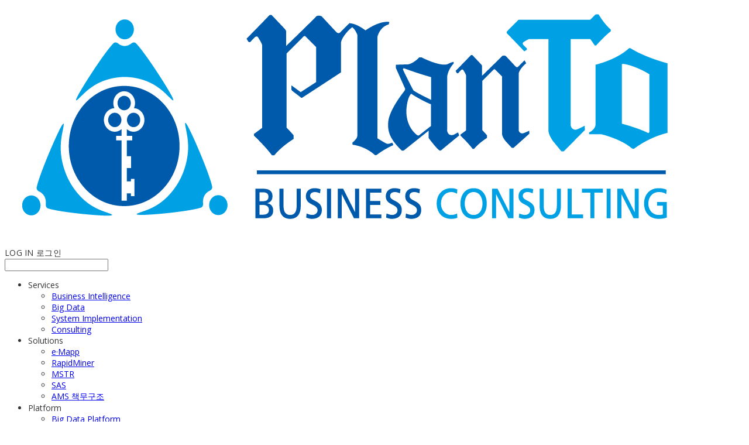

--- FILE ---
content_type: text/html;charset=UTF-8
request_url: https://www.planto.co.kr/blogPost/rapidminer_industry_10
body_size: 12467
content:





<!DOCTYPE html>
<html lang="ko">
<head>
    <meta http-equiv="X-UA-Compatible" id="X-UA-Compatible" content="IE=edge"/>


    




    



    <script src="https://ajax.googleapis.com/ajax/libs/webfont/1.5.6/webfont.js?v=01131215"></script>
    <script>WebFont.load({google:{families:['Noto+Sans:400','Open+Sans:400,700','Raleway:400','Nanum+Gothic:400:korean']}});</script>
    <link rel='stylesheet' type='text/css' href='https://contents.sixshop.com/uploadedFiles/78020/css/designSetting1753147705897.css'>

    




    
    
        <meta id="metaTagViewport" name="viewport" content="width=device-width">
    


    
    
        <meta name="robots" content="All">
        <meta name="robots" content="index,follow">
    


<link rel="apple-touch-icon" href="https://contents.sixshop.com/uploadedFiles/78020/default/image_1625182102375.ico">
<link rel="apple-touch-icon-precomposed" href="https://contents.sixshop.com/uploadedFiles/78020/default/image_1625182102375.ico">

    
    
        <link rel="canonical" href="https://www.planto.co.kr/blogPost/rapidminer_industry_10">
    


    
    
    
        <title>10. 여행, 운송 및 물류 분야</title>
    
    
    


    
    
    
        <meta name="description" content="">
    
    
    


    
    
    
        
        
            <link rel="image_src" href="https://contents.sixshop.com/uploadedFiles/78020/blogPost/image_1587949270404.png"/>
        
    
    
    


<!-- 페이스북 -->

    
    
        <meta property="og:url" content="https://www.planto.co.kr/blogPost/rapidminer_industry_10"/>
    


    
    
        <meta property="og:type" content="article"/>
    
    


    
    
    
        <meta property="og:title" content="10. 여행, 운송 및 물류 분야"/>
    
    
    


    
    
    
        <meta property="og:description" content="">
    
    
    


    
    
    
        
        
            <meta property="og:image" content="https://contents.sixshop.com/uploadedFiles/78020/blogPost/image_1587949270404.png"/>
        
    
    
    



<!-- 트위터 -->

    
    
    
        <meta property="twitter:title" content="10. 여행, 운송 및 물류 분야"/>
    
    
    


    
    
    
        <meta name="twitter:description" content="">
    
    
    


    
    
    
        
        
            <meta property="twitter:image" content="https://contents.sixshop.com/uploadedFiles/78020/blogPost/image_1587949270404.png"/>
        
    
    
    




    <link rel="icon" href="https://contents.sixshop.com/uploadedFiles/78020/default/image_1625182102375.ico"/>



    
    
        <meta name="keywords" content="래피드마이너, 데이터분석, 빅데이터, 예측분석, 머신러닝, rapidminer">
    


    



    <!-- Sentry -->
    
    <!-- End Sentry -->

<script type="text/javascript" src="//static.nid.naver.com/js/naveridlogin_js_sdk_2.0.2.js"></script>
<script type="text/javascript" src="//code.jquery.com/jquery-1.11.3.min.js"></script>
<script>
    window.ss2 = {};
    window.ss2.setCookie = function (name, value, expireType, expireValue) {
        var todayDate = new Date();
        if (expireType == "date") {
            todayDate.setDate(todayDate.getDate() + expireValue);
        } else if (expireType == "hour") {
            todayDate.setHours(todayDate.getHours() + expireValue);
        } else {
            return;
        }
        document.cookie = name + "=" + escape(value) + "; path=/; expires=" + todayDate.toGMTString() + ";"
    };

    window.ss2.getCookie = function (name) {
        var nameOfCookie = name + "=";
        var x = 0;
        while (x <= document.cookie.length) {
            var y = (x + nameOfCookie.length);
            if (document.cookie.substring(x, y) == nameOfCookie) {
                var endOfCookie;
                if ((endOfCookie = document.cookie.indexOf(";", y)) == -1) {
                    endOfCookie = document.cookie.length;
                }
                return unescape(document.cookie.substring(y, endOfCookie));
            }
            x = document.cookie.indexOf(" ", x) + 1;
            if (x == 0) {
                break;
            }
        }
        return "";
    };
    window.ss2.reset_wcs_bt = function () {
        var wcs_bt_cookie = window.ss2.getCookie("wcs_bt");
        var wcs_bt_list = wcs_bt_cookie.split("|");
        var wcs_bt_last = wcs_bt_list[wcs_bt_list.length - 1];
        window.ss2.setCookie("wcs_bt", "wcs_bt_last", "date", 365 * 200);
    };
</script>


<!-- JSON-LD Markup -->

    
    
        <script type="application/ld+json">
        {
            "@context" : "http://schema.org",
            "@type" : "BlogPosting",
            "headline": "10. 여행, 운송 및 물류 분야",
            "alternativeHeadline": "10. 여행, 운송 및 물류 분야",
              "image": "https://contents.sixshop.com/thumbnails/uploadedFiles/78020/blogPost/image_1587949270404_1500.png",
              "editor": "Planto",
            "publisher": "PlanTo Business Consulting",
            "url" : "https://www.planto.co.kr/blogPost/rapidminer_industry_10",
             "datePublished": "2020-04-27 09:55:37",
             "dateCreated": "2020-04-27 09:55:37",
             "dateModified": "2020-05-13 11:23:14",
             "articleBody": "",
               "author": {
                "@type": "Organization",
                  "name": "Planto"
              }
        }


        </script>
    
    
    







    
        <!-- Global site tag (gtag.js) - Google Analytics -->
        <script async src="https://www.googletagmanager.com/gtag/js?id=UA-73703327-1"></script>
    
    

    <script>
        window.dataLayer = window.dataLayer || [];

        function gtag() {
            dataLayer.push(arguments);
        }

        gtag('js', new Date());

        
        gtag('config', 'UA-73703327-1');
        
        
    </script>

    
        <script>
            var pageLink = "blogPost";

            if (pageLink == "product") {
                /* Google Enhanced Ecommerce view_item Event*/
                gtag('event', 'view_item', {
                    "items": [{
                        "id": '',
                        "name": '',
                        "brand": '',
                        "price": ''
                    }]
                });
            } else if (pageLink == "order" || pageLink.indexOf("PaySuccess") != -1) {
                var contents = [];
                var i = 0;
                

                if (pageLink == "order") {
                    /* Google Enhanced Ecommerce begin_checkout Event*/
                    gtag('event', 'begin_checkout', {
                        "items": contents
                    });
                } else if (pageLink.indexOf("PaySuccess") != -1) {
                    /* Google Enhanced Ecommerce purchase Event*/
                    gtag('event', 'purchase', {
                        "transaction_id": "",
                        "value": "",
                        "currency": "",
                        "shipping": "",
                        "items": contents
                    });
                }
            }
        </script>
    
    




    <script>
        var pageLink = "blogPost";
        dataLayer = [];
        var gaVersion = "UA";
        if (pageLink == "product") {
            if(gaVersion === "UA") {
                /* GTM Measuring Views of Product Details - UA*/
                dataLayer.push({
                    'ecommerce': {
                        'detail': {
                            'products': [{
                                "id": '',
                                "name": '',
                                "brand": '',
                                "price": ''
                            }]
                        }
                    }
                });
            } else if (gaVersion === "GA4") {
                /* GTM Measuring Views of Product Details - GA4*/
                dataLayer.push({
                    'event': 'view_item',
                    'ecommerce': {
                        'items': [{
                            'item_name': '',
                            'item_id': '',
                            'price': '',
                            'item_brand': '',
                            'quantity': '1'
                        }]
                    }
                });
            }
        } else if (pageLink === "signupComplete") {
            dataLayer.push({
                'event': 'signup'
            });
        } else if (pageLink.indexOf("PaySuccess") != -1) {
            var contents_ua = [];
            var contents_ga4 = [];
            
            if (gaVersion === "UA") {
                /* Google Analytics Enhanced Ecommerce purchase Event - UA*/
                dataLayer.push({
                    'ecommerce': {
                        'purchase': {
                            'actionField': {
                                'id': '',
                                'revenue': '',
                                'shipping': ''
                            },
                            'products': contents_ua
                        }
                    }
                });
            } else if (gaVersion === "GA4") {
                /* Google Analytics Enhanced Ecommerce purchase Event - GA4*/
                dataLayer.push({
                    'event': 'purchase',
                    'ecommerce': {
                        'purchase': {
                            'transaction_id': '',
                            'value': '',
                            'currency': 'KRW',
                            'items': contents_ga4
                        }
                    }
                });
            }
        }
    </script>

    <!-- Google Tag Manager -->
    <script>(function (w, d, s, l, i) {
        w[l] = w[l] || [];
        w[l].push({
            'gtm.start':
                new Date().getTime(), event: 'gtm.js'
        });
        var f = d.getElementsByTagName(s)[0],
            j = d.createElement(s), dl = l != 'dataLayer' ? '&l=' + l : '';
        j.async = true;
        j.src =
            'https://www.googletagmanager.com/gtm.js?id=' + i + dl;
        f.parentNode.insertBefore(j, f);
    })(window, document, 'script', 'dataLayer', 'GTM-PH32967');</script>
    <!-- End Google Tag Manager -->




    <!-- googleWebMaster App -->
    <meta name="google-site-verification" content="VAB44E2xsamUKkb57-vNj4qC1hLQD5l8LPbHpLpLzxY"/>




    <!-- naverWebMaster App -->
    <meta name="naver-site-verification" content="d11501e5b716a24a51b0ba72fabe6d4b5589d5cb"/>


















<!-- facebookLogin -->













    
        
    



<!-- conversionTracking_naver -->





<!-- customCodehead -->


    <!-- Mirae Log Analysis Script Ver 1.0   -->
<script TYPE="text/javascript">
var mi_adkey = "okyag";
var mi_is_defender = "";
var mi_date = parseInt(new Date().toISOString().slice(0,13).replace(/-/g,"").replace(/t/gi,"").replace(/:/gi,""))+Math.abs(new Date().getTimezoneOffset()/60) ;
var mi_script = "<scr"+"ipt "+"type='text/javascr"+"ipt' src='//log1.toup.net/mirae_log.js?t="+mi_date+"' async='true'></scr"+"ipt>"; 
document.writeln(mi_script);
</script>
<!-- Mirae Log Analysis Script END  -->



    
        
        
        
        
        
        
        
    









    

    <!-- js -->
    <script src="https://static.sixshop.com/resources/libs/ckeditor-4.12.1/ckeditor.js?v=01131215"></script>
    <script src="https://static.sixshop.com/resources/libs/js/jquery-1.12.4.min.js?v=01131215"></script>
    <script src="https://static.sixshop.com/resources/libs/ckeditor-4.12.1/adapters/jquery.js?v=01131215"></script>
    <script src="https://static.sixshop.com/resources/js/norequire/global.js?v=01131215"></script>
    <script src="https://static.sixshop.com/resources/libs/js/vimeo_player.js?v=01131215"></script>
    <script src="https://static.sixshop.com/resources/libs/js/sha256.min.js?v=01131215"></script>
    <script src="https://static.sixshop.com/resources/libs/js/lozad.min.js?v=01131215"></script>
    <script src="https://www.youtube.com/iframe_api"></script>

    <!-- require-js -->
    
        
            <link href="https://static.sixshop.com/resources/build/display-main-built.css?v=01131215"
                  rel="stylesheet" type="text/css"/>
            <script src="https://static.sixshop.com/resources/build/require-config.js?v=01131215"></script>
            <script data-main="https://static.sixshop.com/resources/build/display-main-built.js?v=01131215"
                    src="https://static.sixshop.com/resources/libs/require/require.js?v=01131215"></script>
        
        
    

    <link href="https://static.sixshop.com/resources/libs/sixshop-ico/style.css?v=01131215" rel="stylesheet"
          type="text/css"/>
    <link href="https://static.sixshop.com/resources/libs/swiper/css/swiper.min.css?v=01131215"
          rel="stylesheet" type="text/css"/>

    <!--[if lt IE 9]>
    <link rel="stylesheet" href="https://static.sixshop.com/resources/css/common/ie8.css?v=01131215"/>
    <![endif]-->
    <!--[If IE 9]>
    <link rel="stylesheet" href="https://static.sixshop.com/resources/css/common/ie9.css?v=01131215"/>
    <![endif]-->
</head>
<!--[if lt IE 9 ]>
<body class="display display-home display desktop  document-loading ie8 iOS">
<![endif]-->
<!--[if IE 9 ]>
<body class="display display-home display desktop  document-loading ie9 iOS">
<![endif]-->
<!--[if (gt IE 9)|!(IE)]><!-->
<body class="display display-home display desktop  document-loading iOS">
<!--<![endif]-->

<div id="searchOptimizeTextDiv"
     style="position:absolute !important; top:-999999px !important; left:-999999px !important"><h2>10. 여행, 운송 및 물류 분야</h2>

<p>래피드마이너(RapidMiner) 여행, 운송 및 물류 분야 데이터분석 사례​ 여행, 운송 및 물류 분야는 어떤 데이터 분석을 해서 활용할까요??     ※래피드마이너 공식 홈페이지(www.rapidminer.com) 사이트 화면​​ 우리 사회의 가장 기본이 되는 사람과 물건의 수송은 오늘날 대단한 급변한 변화를 거치고 있습니다.​스마트한 도로와 차량은 운전자가 스스로 할 수 있는 것 이상으로 효율성과 안전성 개선 기회를 제공합니다.​수리가 필요한 부품에 대한 사전 예측을 기반으로 근본적인 유지관리를 수행할 수 있으므로 추측또는 일상적인 스케줄링이 필요하지 않습니다.​탑승공유 시스템은 소비자 및 상업적 관행등 모든 운송사업에서 어떤 의미를 가지고 있는지에 대한재 정의를 하고 있습니다.​그리고 우리는 기계 학습과 고급 분석으로 가능해진 하이퍼 루프(저압의 튜브안에서 공기압의 압력차를 이용해빠르게 움직이는 초고속 열차) 와 같은 놀랍고 파괴적인 새로운 형태의 여행을 앞두고 있습니다.​과거에 연연해 하는 업체들은 빠르게 도태될 것 입니다.​여행, 운송 및 물류 회사는 RapidMiner를 통해 흥미롭고 수익성있는 미래를위한 코스를 계획 할 수 있습니다.   ​ ​   ​​ ​   ​      **수익 창출 효과** ​​한 물류회사는 최적의 화물 가격, 용량, 경로의 예측을 통해 수익성을 높였습니다.​​한 항공사는 좌석의 가용여부, 경쟁력 있는 노선의 운항변동, 계절적 변화요인들을 분석하여 최적의 가격을책정함으로서 매출과 수익을 증대 시켰습니다.​​​​**비용 절감 효과**​​ 한 도시계획 부서는 교통 및 도로 이용률을 분석하여 다음에 수리할 표면을 예측하여 도로 정체를 최소화 합니다.​​한 항공사는 항공기의 예상 도착시간의 정확성을 향상시켜서 적시에 필요한 서비스를적용할 수 있도록 보장 합니다.​​​​​**위험 요소 감소효과**​​ 한 여행회사는 상황에 맞는 최적의 팀을 신속하게 배정 함으로서 부정적인 평가를 줄이고브랜드 평판를 향상 시켰습니다.​​한 운송서비스 업체는 고객들이 평가한 직원에 대한 텍스트분석 기법을 활용하여 수준 이하의 서비스를 제공하는 지역을 찾아내고 그 불만으로 인한 고객감소를 줄일 수 있었습니다.​ ​​​​여행, 운송 및 물류 회사에서 어떤 주제로 데이터 분석하는지감이 오시나요??​​​자신의 업무에 어떤 주제로 데이터 분석을 할 지아이디어를 내보세요!​​가장 좋은 방법은 경험이 많은 회사에데이터 분석 사례를 들어보는 것입니다!!​​어려워말고 꼼꼼하고 친절한 무료 상담을 받아보세요!^^​​​</p></div>



<div class="hide">
    <div id="data_div" data-memberNo="78020" data-id="" data-userName=""
         data-sitePlan="shoppingMall" data-ownerId=""
         data-device="desktop" data-locale="ko" data-currency="KRW"
         data-siteNo="78020" data-siteLink="planto" data-siteName="Planto"
         data-siteKey="2025-07-22T10:28:27" data-pgType=""
         data-pageLink="blogPost" data-pageNo="0"
         data-pageType="systemPage" data-indexPageLink="home"
         data-pageName=""
         data-sectionNo="" data-itemNo="" data-productType=""
         data-productSoldOut=""
         data-staticResourcePath="https://static.sixshop.com" data-staticResourcePathCss="https://static.sixshop.com"
         data-staticResourcePathJs="https://static.sixshop.com" data-staticResourcePathLibs="https://static.sixshop.com"
         data-staticResourcePathConents="//contents.sixshop.com" data-imgResourcePath="https://thumb.sixshop.kr"
         data-imgDirectResourcePath="https://contents.sixshop.com"
         data-group="display" data-nowPage="display-home"
         data-domainCheck="MEMBER_DOMAIN"
         data-nowSection="" data-result="" data-notice=""
         data-displayType="display"
         data-siteURI="/"
         data-customerNo="0" data-customerGrade=""
         data-customerGradeNo=""
         data-verifyInitializePassword=""
         data-shopProductNo="" data-shopOrderNo="" data-postNo=""
         data-boardNo="" data-postOrderNo=""
         data-gaTrackingId="" data-errorType=""
         data-siteDomainAddress="https://www.planto.co.kr" data-installedAddonNameList="[codeInjection, naverWebMaster, popup, googleTagManager, googleAnalytics, googleWebMaster]"
         data-facebookPixel="" data-googleAnalytics="UA-73703327-1"
         data-fbe_pixel_id=""
         data-googleTagManager="GTM-PH32967" data-googleAnalyticsVersion="UA"
         data-kakaoPixel="" data-channel=""
         data-boardProductReviewUse=""
         data-boardProductReviewPostPermission=""
         data-boardProductReviewCommentPermission=""
         data-boardProductQnaUse=""
         data-boardDisplayType="" data-boardProductNo=""
         data-postProductOrderNo="" data-postProductNo=""
         data-boardProductType=""
         data-blogPostShareUse="" data-blogPostNo="163694" data-orderType=""
         data-cartSize="0" data-cartPrice="0" data-buyKakaoCartNo=""
         data-buyNowCartNo=""
         data-snsShare_detail_info=''
         data-additionalDiscountType="" data-additionalDiscountRate=""
         data-additionalAccumulateRate=""
         data-kcpSiteCd="" data-introAdultAuthUse="" data-adultAuthUse=""
         data-socialLoginAuthUse=""
         data-personalInfoCollectionAgreement=""
         data-settingApiKeysKakaoJavaScript="0a931277d95035178105da1d9ef78362"
         data-settingApiKeysKakaoRestApi="f0f6ed1d55473bbc38e423818b32dfb0"
         data-kakaoPlusFriendId=""
         data-returnUrl=""
         data-useGoogleRecaptcha=""
         data-googleRecaptchaSiteKey=""
         data-googleRecaptchaHeightDesktop=""
         data-googleRecaptchaHeightMobile="">
    </div>
    
        <script>
            var normalGrade = {"gradeTitle":"일반"};
            var dataDIV = document.getElementById("data_div");
            dataDIV.setAttribute("data-normalGradeTitle", normalGrade.gradeTitle);
        </script>
    
</div>



<!--[if lt IE 9]>



<div id="ie8header">
    <div style="height:60px;">
    </div>
    <div class="banner-wrapper ie">
        <div class="content">
            <a class="logo ie">
            </a>
            <div class="info">
                <span class="useBoth">Internet Explorer의 오래된 버전을 사용하고 있습니다. 오래된 버전에서는 사이트가 정상적으로 표시되지 않습니다. 지금 업그레이드하세요.</span>
            </div>
            <a class="btn middle" style="background-color: transparent;border-color: #fff;color: #dd4035;"
               href="http://windows.microsoft.com/ko-kr/internet-explorer/download-ie" target="_blank">
                업그레이드하기
            </a>
        </div>
    </div>
</div>
<![endif]-->

<!-- body section -->

    
    




<div id="body"
     class="body device-desktop desktop systemPage pageLink-blogPost snsBtnType- hero-notUse   cartNotUse productSearchNotUse productSearchMobileNotUse customerMenuNotUse customerMenuMobileNotUse headerSnsUse productSearchType-mobile-icon productSearchType-english customerMenuType-english customerMenuType-mobile-icon cartType-english cartType-mobile-icon headerEnglishType-null entire-style-width-type-normal header-style-type-normal header-style-effect-type-none header-style-effect-mobile-type-none mobile-submenu-type-slide mobile-submenu-borderTop-notUse mobile-submenu-borderBottom-notUse hero-size-type-heightRelative hero-style-type-light hero-indexPage-height-type-fullScreen hero-otherPages-height-type-twoFifths hero-indexPage-height-mobile-type-fullScreen hero-otherPages-height-mobile-type-half hero-indexPage-ratio-type-3to1 hero-indexPage-ratio-mobile-type-3to1 hero-otherPages-ratio-type-3to1 hero-otherPages-ratio-mobile-type-3to1 logoImageWhenHeaderInHero-notUse hero-header-position-headerOnHero hero-align-center hero-button-size-medium hero-button-mobile-size-medium hero-navi-type-pagination productList-width-type-normal productList-language-english productList-filter-style-type-text productList-textPosition-underImg productList-filterPosition-top productList-imgMaskingType-rectangle productList-roundCornerType-all productList-filter-mobile-type-dropdown productList-column-desktop-4 productList-column-mobile-2 productList-badge-type-foursquare productList-badge-align-leftTop productList-hoverEffect-none productListSlide-width-type-normal productListSlide-imgMaskingType-rectangle productListSlide-roundCornerType-all productListSlide-textPosition-underImg productListSlide-column-desktop-4 productListSlide-column-mobile-2 productListSlide-margin-use productListSlide-name-use productListSlide-hoverEffect-none board-language-korean board-lineup-width-type-normal board-grid-width-type-normal board-grid-hoverEffect-brightnessEffect board-title-align-left board-grid-column-desktop-4 board-grid-column-mobile-2 blog-post-title-align-left blog-language-korean blogGrid-filterPosition-top blog-grid-width-type-normal blog-grid-hoverEffect-brightnessEffect blog-sidebar-use blog-sidebar-position-rightSide gallery-style-dark customSection-width-type-normal button-type-normal button-size-large button-mobile-size-medium button-shape-ellipse moveTopBtn-type-icon-arrow1 moveTopBtn-shape-round moveTopBtn-weight-bold moveTopBtn-border-notUse systemPage-productDetail-width-type-normal systemPage-productDetail-reviewQna-width-type-syncWithProductDetailBottomInfo systemPage-productDetail-relatedProduct-width-type-syncWithProductDetailBottomInfo systemPage-productDetail-buyButton-mobile-fixedPosition-use systemPage-productDetail-bottomInfo-mobile-fixedFontSize-notUse productDetail-mainImg-position-left productDetail-navigation-use sitePlan-shoppingMall logoImage-loaded logoImageWhenHeaderInHero-notExist document-loading"
     data-device="desktop" data-viewport="desktop">
    


<nav class="headerMenuList mobile slide-menu  site-element"
     data-itemType="header-menu">
    
    <div class="mobileSideMenu">
        <div class="headerLogoInMobileMenuWrapper">
            <a id="headerLogoInMobileMenu" class="bottom"
               href="/"
            >
                <p class="site-name" style="display:none;">Planto</p>
                
                    <img class="site-logo" src="//contents.sixshop.com/uploadedFiles/78020/default/image_1541326646442.gif" alt="logo"/>
                
            </a>
        </div>
        <a id="headerCustomerInMobileMenu" class="bottom">
            <span class="headerCustomerContent" data-type="english">LOG IN</span>
            <span class="headerCustomerContent" data-type="korean">로그인</span>
            <div class="headerCustomerContent ico-user systemIcon systemIconWeight_none"
                 data-type="icon"></div>
            <div class="headerCustomerContent ico-snowman systemIcon systemIconWeight_none"
                 data-type="icon-snowman"></div>
        </a>
    </div>
    <div id="headerProductSearchInMobileMenu" class="header-productSearch-InMobileMenu bottom">
        <div class="headerProductSearchContent ico-search systemIcon systemIconWeight_none"
             data-type="icon"></div>
        <form action="" onsubmit="return false;">
            <input type="search" onkeyup="require('v2/mall/util/common').goSearchResultPage(event)">
        </form>
    </div>
    <div class="site-division-background-mobile site-division-background-mobile-color"></div>
    <div class="site-division-background-mobile2"></div>

    <ul class="headerMenuListContents mobile">
        
            <li data-pageno="626960" class="menu-navi menu-main folderMenu subMenu-exist"><a class="menu-name js-opener-working" alt="Services">Services</a><div class="menu-opener"></div><div class="subMenuNaviListDiv"><ul class="subMenuNaviList"><li data-pageno="626958" class="menu-navi menu-sub pageMenu"><a class="menu-name" alt="Business Intelligence" href="/bidw">Business Intelligence</a><div class="menu-opener"></div></li><li data-pageno="767947" class="menu-navi menu-sub pageMenu"><a class="menu-name" alt="Big Data" href="/bigdata">Big Data</a><div class="menu-opener"></div></li><li data-pageno="631130" class="menu-navi menu-sub pageMenu"><a class="menu-name" alt="System Implementation" href="/system_dev">System Implementation</a><div class="menu-opener"></div></li><li data-pageno="631070" class="menu-navi menu-sub pageMenu"><a class="menu-name" alt="Consulting" href="/it_consulting">Consulting</a><div class="menu-opener"></div></li></ul></div></li><li data-pageno="626961" class="menu-navi menu-main folderMenu subMenu-exist"><a class="menu-name js-opener-working" alt="Solutions">Solutions</a><div class="menu-opener"></div><div class="subMenuNaviListDiv"><ul class="subMenuNaviList"><li data-pageno="1938120" class="menu-navi menu-sub pageMenu"><a class="menu-name" alt="e·Mapp" href="/emapp">e·Mapp</a><div class="menu-opener"></div></li><li data-pageno="631229" class="menu-navi menu-sub pageMenu"><a class="menu-name" alt="RapidMiner" href="/rapidminer">RapidMiner</a><div class="menu-opener"></div></li><li data-pageno="774445" class="menu-navi menu-sub pageMenu"><a class="menu-name" alt="MSTR" href="/mstr">MSTR</a><div class="menu-opener"></div></li><li data-pageno="631295" class="menu-navi menu-sub pageMenu"><a class="menu-name" alt="SAS" href="/sas">SAS</a><div class="menu-opener"></div></li><li data-pageno="2623615" class="menu-navi menu-sub pageMenu"><a class="menu-name" alt="AMS 책무구조" href="/ams">AMS 책무구조</a><div class="menu-opener"></div></li></ul></div></li><li data-pageno="902283" class="menu-navi menu-main folderMenu subMenu-exist"><a class="menu-name js-opener-working" alt="Platform">Platform</a><div class="menu-opener"></div><div class="subMenuNaviListDiv"><ul class="subMenuNaviList"><li data-pageno="902284" class="menu-navi menu-sub pageMenu"><a class="menu-name" alt="Big Data Platform" href="/bigdata_platform">Big Data Platform</a><div class="menu-opener"></div></li><li data-pageno="902288" class="menu-navi menu-sub pageMenu"><a class="menu-name" alt="Smart Factory Platform" href="/smartfactory">Smart Factory Platform</a><div class="menu-opener"></div></li><li data-pageno="902289" class="menu-navi menu-sub pageMenu"><a class="menu-name" alt="Data Science  Machine Learning Platform" href="/machinelearning">Data Science &amp; Machine Learning Platform</a><div class="menu-opener"></div></li></ul></div></li><li data-pageno="626962" class="menu-navi menu-main folderMenu subMenu-exist"><a class="menu-name js-opener-working" alt="Education">Education</a><div class="menu-opener"></div><div class="subMenuNaviListDiv"><ul class="subMenuNaviList"><li data-pageno="631337" class="menu-navi menu-sub pageMenu"><a class="menu-name" alt="OnOffline Seminar" href="/offline_edu">On/Offline Seminar</a><div class="menu-opener"></div></li><li data-pageno="632046" class="menu-navi menu-sub pageMenu"><a class="menu-name" alt="Information Center" href="/knowlege_edu">Information Center</a><div class="menu-opener"></div></li></ul></div></li><li data-pageno="2429960" class="menu-navi menu-main folderMenu subMenu-exist"><a class="menu-name js-opener-working" alt="ESG">ESG</a><div class="menu-opener"></div><div class="subMenuNaviListDiv"><ul class="subMenuNaviList"><li data-pageno="2429970" class="menu-navi menu-sub pageMenu"><a class="menu-name" alt="대표이사 메세지" href="/untitled-12">대표이사 메세지</a><div class="menu-opener"></div></li><li data-pageno="2430007" class="menu-navi menu-sub pageMenu"><a class="menu-name" alt="ESG 전략체계" href="/untitled-13">ESG 전략체계</a><div class="menu-opener"></div></li></ul></div></li><li data-pageno="626964" class="menu-navi menu-main folderMenu subMenu-exist"><a class="menu-name js-opener-working" alt="Company">Company</a><div class="menu-opener"></div><div class="subMenuNaviListDiv"><ul class="subMenuNaviList"><li data-pageno="631357" class="menu-navi menu-sub pageMenu"><a class="menu-name" alt="About" href="/about">About</a><div class="menu-opener"></div></li><li data-pageno="1543275" class="menu-navi menu-sub pageMenu"><a class="menu-name" alt="History" href="/history">History</a><div class="menu-opener"></div></li><li data-pageno="1543276" class="menu-navi menu-sub pageMenu"><a class="menu-name" alt="Project" href="/project">Project</a><div class="menu-opener"></div></li><li data-pageno="631358" class="menu-navi menu-sub pageMenu"><a class="menu-name" alt="Contact Us" href="/contact">Contact Us</a><div class="menu-opener"></div></li><li data-pageno="631336" class="menu-navi menu-sub boardMenu"><a class="menu-name" alt="Notice" href="/notice">Notice</a><div class="menu-opener"></div></li></ul></div></li>
        
    </ul>

    


<div class="headerSns mobile site-element" data-itemType="header-sns">
    



    
    
        <a id='headerSns-telephone' class='headerSns-icons userCustomIcon-icomoon-telephone defaultColor' href='tel:027823777' data-originalLink='tel:027823777'><div data-i='icomoon-telephone' class='icomoon-telephone-outline-round'></div></a><a id='headerSns-email' class='headerSns-icons userCustomIcon-icomoon-email defaultColor' href='mailto:planto@planto.co.kr' data-originalLink='mailto:planto@planto.co.kr'><div data-i='icomoon-email' class='icomoon-email-outline-round'></div></a><a id='headerSns-facebook' class='headerSns-icons userCustomIcon-icomoon-facebook defaultColor' href='https://www.facebook.com/plantobiz' data-originalLink='https://www.facebook.com/plantobiz' target='_blank'><div data-i='icomoon-facebook' class='icomoon-facebook-outline-round'></div></a><a id='headerSns-blog' class='headerSns-icons userCustomIcon-icomoon-blog defaultColor' href='https://blog.naver.com/plantobiz' data-originalLink='https://blog.naver.com/plantobiz' target='_blank'><div data-i='icomoon-blog' class='icomoon-blog-outline-round'></div></a>
    


</div>
</nav>

    <div class="container-background background-color"></div>
    <div class="container-background background-image"></div>

    

<div class="document-background">
    
</div>

    


<header id="siteHeader" class="siteHeader site-division  layout-type-normal-single-left2 layout-mobile-type-normal-center-left borderBottom-use headerMenuHamburgerBar-use">
    

    <div class="site-division-background header-background background-color"></div>
    <div class="site-division-background header-background background-image" style="display:none;"></div>

    


<div class="row row-main desktop">
    <div class="column header-left">
        
            <div id="headerMenuHamburgerBar" class="headerMenuHamburgerBar site-element" data-itemType="header-menu">
                
                <div class="ico-menu systemIcon menuIcon systemIconWeight_none"></div>
            </div>
        
        
            



    
    
        <a href="/" id="headerLogo" class="headerLogo desktop site-element" data-itemType="logo">
    
    


<p class="site-name">Planto</p>

    <img class="site-logo" src="//contents.sixshop.com/uploadedFiles/78020/default/image_1541326646442.gif" alt="logo"/>


</a>
        
        
        
        
    </div>
    <div class="column header-center">
        
        
            


<div class="headerMenuList desktop site-element" data-itemType="header-menu">
    

    <ul class="headerMenuListContents desktop">
        
            <li data-pageno="626960" class="menu-navi menu-main folderMenu subMenu-exist"><a class="menu-name js-opener-working" alt="Services">Services</a><div class="menu-opener"></div><div class="subMenuNaviListDiv"><ul class="subMenuNaviList"><li data-pageno="626958" class="menu-navi menu-sub pageMenu"><a class="menu-name" alt="Business Intelligence" href="/bidw">Business Intelligence</a><div class="menu-opener"></div></li><li data-pageno="767947" class="menu-navi menu-sub pageMenu"><a class="menu-name" alt="Big Data" href="/bigdata">Big Data</a><div class="menu-opener"></div></li><li data-pageno="631130" class="menu-navi menu-sub pageMenu"><a class="menu-name" alt="System Implementation" href="/system_dev">System Implementation</a><div class="menu-opener"></div></li><li data-pageno="631070" class="menu-navi menu-sub pageMenu"><a class="menu-name" alt="Consulting" href="/it_consulting">Consulting</a><div class="menu-opener"></div></li></ul></div></li><li data-pageno="626961" class="menu-navi menu-main folderMenu subMenu-exist"><a class="menu-name js-opener-working" alt="Solutions">Solutions</a><div class="menu-opener"></div><div class="subMenuNaviListDiv"><ul class="subMenuNaviList"><li data-pageno="1938120" class="menu-navi menu-sub pageMenu"><a class="menu-name" alt="e·Mapp" href="/emapp">e·Mapp</a><div class="menu-opener"></div></li><li data-pageno="631229" class="menu-navi menu-sub pageMenu"><a class="menu-name" alt="RapidMiner" href="/rapidminer">RapidMiner</a><div class="menu-opener"></div></li><li data-pageno="774445" class="menu-navi menu-sub pageMenu"><a class="menu-name" alt="MSTR" href="/mstr">MSTR</a><div class="menu-opener"></div></li><li data-pageno="631295" class="menu-navi menu-sub pageMenu"><a class="menu-name" alt="SAS" href="/sas">SAS</a><div class="menu-opener"></div></li><li data-pageno="2623615" class="menu-navi menu-sub pageMenu"><a class="menu-name" alt="AMS 책무구조" href="/ams">AMS 책무구조</a><div class="menu-opener"></div></li></ul></div></li><li data-pageno="902283" class="menu-navi menu-main folderMenu subMenu-exist"><a class="menu-name js-opener-working" alt="Platform">Platform</a><div class="menu-opener"></div><div class="subMenuNaviListDiv"><ul class="subMenuNaviList"><li data-pageno="902284" class="menu-navi menu-sub pageMenu"><a class="menu-name" alt="Big Data Platform" href="/bigdata_platform">Big Data Platform</a><div class="menu-opener"></div></li><li data-pageno="902288" class="menu-navi menu-sub pageMenu"><a class="menu-name" alt="Smart Factory Platform" href="/smartfactory">Smart Factory Platform</a><div class="menu-opener"></div></li><li data-pageno="902289" class="menu-navi menu-sub pageMenu"><a class="menu-name" alt="Data Science  Machine Learning Platform" href="/machinelearning">Data Science &amp; Machine Learning Platform</a><div class="menu-opener"></div></li></ul></div></li><li data-pageno="626962" class="menu-navi menu-main folderMenu subMenu-exist"><a class="menu-name js-opener-working" alt="Education">Education</a><div class="menu-opener"></div><div class="subMenuNaviListDiv"><ul class="subMenuNaviList"><li data-pageno="631337" class="menu-navi menu-sub pageMenu"><a class="menu-name" alt="OnOffline Seminar" href="/offline_edu">On/Offline Seminar</a><div class="menu-opener"></div></li><li data-pageno="632046" class="menu-navi menu-sub pageMenu"><a class="menu-name" alt="Information Center" href="/knowlege_edu">Information Center</a><div class="menu-opener"></div></li></ul></div></li><li data-pageno="2429960" class="menu-navi menu-main folderMenu subMenu-exist"><a class="menu-name js-opener-working" alt="ESG">ESG</a><div class="menu-opener"></div><div class="subMenuNaviListDiv"><ul class="subMenuNaviList"><li data-pageno="2429970" class="menu-navi menu-sub pageMenu"><a class="menu-name" alt="대표이사 메세지" href="/untitled-12">대표이사 메세지</a><div class="menu-opener"></div></li><li data-pageno="2430007" class="menu-navi menu-sub pageMenu"><a class="menu-name" alt="ESG 전략체계" href="/untitled-13">ESG 전략체계</a><div class="menu-opener"></div></li></ul></div></li><li data-pageno="626964" class="menu-navi menu-main folderMenu subMenu-exist"><a class="menu-name js-opener-working" alt="Company">Company</a><div class="menu-opener"></div><div class="subMenuNaviListDiv"><ul class="subMenuNaviList"><li data-pageno="631357" class="menu-navi menu-sub pageMenu"><a class="menu-name" alt="About" href="/about">About</a><div class="menu-opener"></div></li><li data-pageno="1543275" class="menu-navi menu-sub pageMenu"><a class="menu-name" alt="History" href="/history">History</a><div class="menu-opener"></div></li><li data-pageno="1543276" class="menu-navi menu-sub pageMenu"><a class="menu-name" alt="Project" href="/project">Project</a><div class="menu-opener"></div></li><li data-pageno="631358" class="menu-navi menu-sub pageMenu"><a class="menu-name" alt="Contact Us" href="/contact">Contact Us</a><div class="menu-opener"></div></li><li data-pageno="631336" class="menu-navi menu-sub boardMenu"><a class="menu-name" alt="Notice" href="/notice">Notice</a><div class="menu-opener"></div></li></ul></div></li>
        
    </ul>
</div>
        
        
        
    </div>
    <div class="column header-right">
        
        
        
            


<div id="headerCartAndCustomer" class="headerCartAndCustomer desktop site-element" data-itemType="cartAndCustomer">
    
    <a id="headerProductSearch" class="headerProductSearch desktop site-element-child">
        <div class="search-input-box">
            <div class="searchIcon ico-search systemIcon systemIconWeight_none"
                 data-type="icon"></div>
            <form class="headerSearchBar" action="" onsubmit="return false;">
                <input type="search" onkeyup="require('v2/mall/util/common').goSearchResultPage(event)">
            </form>
        </div>
        <span class="headerProductSearchContent" data-type="english">Search</span>
        <span class="headerProductSearchContent" data-type="korean">검색</span>
        <div class="headerProductSearchContent ico-search systemIcon systemIconWeight_none"
             data-type="icon"></div>
    </a><a id="headerCustomer" class="headerCustomer desktop site-element-child">
    <span class="headerCustomerContent" data-type="english">Log In</span>
    <span class="headerCustomerContent" data-type="korean">로그인</span>
    <div class="headerCustomerContent ico-user systemIcon systemIconWeight_none"
         data-type="icon"></div>
    <div class="headerCustomerContent ico-snowman systemIcon systemIconWeight_none"
         data-type="icon-snowman"></div>
    <div id="headerCustomerSpeechBubble" class="hide"></div>
</a><a id="headerCart" class="headerCart desktop site-element-child">
    <span class="headerCartContent" data-type="english">Cart</span>
    <span class="headerCartContent" data-type="korean">장바구니</span>
    <div class="headerCartContent ico-cart systemIcon systemIconWeight_none"
         data-type="icon"></div>
    <div class="headerCartContent ico-bag systemIcon systemIconWeight_none"
         data-type="icon-bag"></div>
</a>
</div>

        
        
            


<div id="headerSns" class="headerSns desktop site-element" data-itemType="header-sns">
    



    
    
        <a id='headerSns-telephone' class='headerSns-icons userCustomIcon-icomoon-telephone defaultColor' href='tel:027823777' data-originalLink='tel:027823777'><div data-i='icomoon-telephone' class='icomoon-telephone-outline-round'></div></a><a id='headerSns-email' class='headerSns-icons userCustomIcon-icomoon-email defaultColor' href='mailto:planto@planto.co.kr' data-originalLink='mailto:planto@planto.co.kr'><div data-i='icomoon-email' class='icomoon-email-outline-round'></div></a><a id='headerSns-facebook' class='headerSns-icons userCustomIcon-icomoon-facebook defaultColor' href='https://www.facebook.com/plantobiz' data-originalLink='https://www.facebook.com/plantobiz' target='_blank'><div data-i='icomoon-facebook' class='icomoon-facebook-outline-round'></div></a><a id='headerSns-blog' class='headerSns-icons userCustomIcon-icomoon-blog defaultColor' href='https://blog.naver.com/plantobiz' data-originalLink='https://blog.naver.com/plantobiz' target='_blank'><div data-i='icomoon-blog' class='icomoon-blog-outline-round'></div></a>
    


</div>
        
        
    </div>
</div>
<div class="row row-main mobile">
    <div class="column header-left">
        
            <div id="headerMenuHamburgerBar" class="headerMenuHamburgerBar site-element">
                <div class="ico-menu systemIcon menuIcon systemIconWeight_none"></div>
            </div>
        
        
        
    </div>
    <div class="column header-center">
        
            



    
    
        <a href="/" id="headerLogo" class="headerLogo mobile site-element" data-itemType="logo">
    
    


<p class="site-name">Planto</p>

    <img class="site-logo" src="//contents.sixshop.com/uploadedFiles/78020/default/image_1541326646442.gif" alt="logo"/>


</a>
        
    </div>
    <div class="column header-right">
        
            


<div id="headerCartAndCustomer" class="headerCartAndCustomer mobile site-element" data-itemType="cartAndCustomer">
    
    <a id="headerProductSearch" class="headerProductSearch mobile site-element-child">
        <div class="headerProductSearchContent ico-search systemIcon systemIconWeight_none"
             data-type="icon"></div>
    </a><a id="headerCustomer" class="headerCustomer mobile site-element-child">
    <div class="headerCustomerContent ico-user systemIcon systemIconWeight_none"
         data-type="icon"></div>
    <div class="headerCustomerContent ico-snowman systemIcon systemIconWeight_none"
         data-type="icon-snowman"></div>
    <div id="headerCustomerMobileSpeechBubble" class="hide"></div>
</a><a id="headerCart" class="headerCart mobile site-element-child">
    <div class="headerCartContent ico-cart systemIcon systemIconWeight_none"
         data-type="icon"></div>
    <div class="headerCartContent ico-bag systemIcon systemIconWeight_none"
         data-type="icon-bag"></div>
</a>
</div>
        
        
    </div>
</div>
<div class="row row-search mobile">
    <div class="searchIcon ico-search systemIcon systemIconWeight_none"
         data-type="icon"></div>
    <form class="headerSearchBar" action="" onsubmit="return false;">
        <input type="search" onkeyup="require('v2/mall/util/common').goSearchResultPage(event)" placeholder=
        검색>
    </form>
    <div class="closeSearchBar-btn icomoon-ic-close-small systemIcon systemIconWeight_none"></div>
</div>

</header>

<div class="site-header-content-group">
    <div id="siteHeader" class="siteHeader site-division  layout-type-normal-single-left2 layout-mobile-type-normal-center-left borderBottom-use headerMenuHamburgerBar-use placeholder">
        


<div class="row row-main desktop">
    <div class="column header-left">
        
            <div id="headerMenuHamburgerBar" class="headerMenuHamburgerBar site-element" data-itemType="header-menu">
                
                <div class="ico-menu systemIcon menuIcon systemIconWeight_none"></div>
            </div>
        
        
            



    
    
        <a href="/" id="headerLogo" class="headerLogo desktop site-element" data-itemType="logo">
    
    


<p class="site-name">Planto</p>

    <img class="site-logo" src="//contents.sixshop.com/uploadedFiles/78020/default/image_1541326646442.gif" alt="logo"/>


</a>
        
        
        
        
    </div>
    <div class="column header-center">
        
        
            


<div class="headerMenuList desktop site-element" data-itemType="header-menu">
    

    <ul class="headerMenuListContents desktop">
        
            <li data-pageno="626960" class="menu-navi menu-main folderMenu subMenu-exist"><a class="menu-name js-opener-working" alt="Services">Services</a><div class="menu-opener"></div><div class="subMenuNaviListDiv"><ul class="subMenuNaviList"><li data-pageno="626958" class="menu-navi menu-sub pageMenu"><a class="menu-name" alt="Business Intelligence" href="/bidw">Business Intelligence</a><div class="menu-opener"></div></li><li data-pageno="767947" class="menu-navi menu-sub pageMenu"><a class="menu-name" alt="Big Data" href="/bigdata">Big Data</a><div class="menu-opener"></div></li><li data-pageno="631130" class="menu-navi menu-sub pageMenu"><a class="menu-name" alt="System Implementation" href="/system_dev">System Implementation</a><div class="menu-opener"></div></li><li data-pageno="631070" class="menu-navi menu-sub pageMenu"><a class="menu-name" alt="Consulting" href="/it_consulting">Consulting</a><div class="menu-opener"></div></li></ul></div></li><li data-pageno="626961" class="menu-navi menu-main folderMenu subMenu-exist"><a class="menu-name js-opener-working" alt="Solutions">Solutions</a><div class="menu-opener"></div><div class="subMenuNaviListDiv"><ul class="subMenuNaviList"><li data-pageno="1938120" class="menu-navi menu-sub pageMenu"><a class="menu-name" alt="e·Mapp" href="/emapp">e·Mapp</a><div class="menu-opener"></div></li><li data-pageno="631229" class="menu-navi menu-sub pageMenu"><a class="menu-name" alt="RapidMiner" href="/rapidminer">RapidMiner</a><div class="menu-opener"></div></li><li data-pageno="774445" class="menu-navi menu-sub pageMenu"><a class="menu-name" alt="MSTR" href="/mstr">MSTR</a><div class="menu-opener"></div></li><li data-pageno="631295" class="menu-navi menu-sub pageMenu"><a class="menu-name" alt="SAS" href="/sas">SAS</a><div class="menu-opener"></div></li><li data-pageno="2623615" class="menu-navi menu-sub pageMenu"><a class="menu-name" alt="AMS 책무구조" href="/ams">AMS 책무구조</a><div class="menu-opener"></div></li></ul></div></li><li data-pageno="902283" class="menu-navi menu-main folderMenu subMenu-exist"><a class="menu-name js-opener-working" alt="Platform">Platform</a><div class="menu-opener"></div><div class="subMenuNaviListDiv"><ul class="subMenuNaviList"><li data-pageno="902284" class="menu-navi menu-sub pageMenu"><a class="menu-name" alt="Big Data Platform" href="/bigdata_platform">Big Data Platform</a><div class="menu-opener"></div></li><li data-pageno="902288" class="menu-navi menu-sub pageMenu"><a class="menu-name" alt="Smart Factory Platform" href="/smartfactory">Smart Factory Platform</a><div class="menu-opener"></div></li><li data-pageno="902289" class="menu-navi menu-sub pageMenu"><a class="menu-name" alt="Data Science  Machine Learning Platform" href="/machinelearning">Data Science &amp; Machine Learning Platform</a><div class="menu-opener"></div></li></ul></div></li><li data-pageno="626962" class="menu-navi menu-main folderMenu subMenu-exist"><a class="menu-name js-opener-working" alt="Education">Education</a><div class="menu-opener"></div><div class="subMenuNaviListDiv"><ul class="subMenuNaviList"><li data-pageno="631337" class="menu-navi menu-sub pageMenu"><a class="menu-name" alt="OnOffline Seminar" href="/offline_edu">On/Offline Seminar</a><div class="menu-opener"></div></li><li data-pageno="632046" class="menu-navi menu-sub pageMenu"><a class="menu-name" alt="Information Center" href="/knowlege_edu">Information Center</a><div class="menu-opener"></div></li></ul></div></li><li data-pageno="2429960" class="menu-navi menu-main folderMenu subMenu-exist"><a class="menu-name js-opener-working" alt="ESG">ESG</a><div class="menu-opener"></div><div class="subMenuNaviListDiv"><ul class="subMenuNaviList"><li data-pageno="2429970" class="menu-navi menu-sub pageMenu"><a class="menu-name" alt="대표이사 메세지" href="/untitled-12">대표이사 메세지</a><div class="menu-opener"></div></li><li data-pageno="2430007" class="menu-navi menu-sub pageMenu"><a class="menu-name" alt="ESG 전략체계" href="/untitled-13">ESG 전략체계</a><div class="menu-opener"></div></li></ul></div></li><li data-pageno="626964" class="menu-navi menu-main folderMenu subMenu-exist"><a class="menu-name js-opener-working" alt="Company">Company</a><div class="menu-opener"></div><div class="subMenuNaviListDiv"><ul class="subMenuNaviList"><li data-pageno="631357" class="menu-navi menu-sub pageMenu"><a class="menu-name" alt="About" href="/about">About</a><div class="menu-opener"></div></li><li data-pageno="1543275" class="menu-navi menu-sub pageMenu"><a class="menu-name" alt="History" href="/history">History</a><div class="menu-opener"></div></li><li data-pageno="1543276" class="menu-navi menu-sub pageMenu"><a class="menu-name" alt="Project" href="/project">Project</a><div class="menu-opener"></div></li><li data-pageno="631358" class="menu-navi menu-sub pageMenu"><a class="menu-name" alt="Contact Us" href="/contact">Contact Us</a><div class="menu-opener"></div></li><li data-pageno="631336" class="menu-navi menu-sub boardMenu"><a class="menu-name" alt="Notice" href="/notice">Notice</a><div class="menu-opener"></div></li></ul></div></li>
        
    </ul>
</div>
        
        
        
    </div>
    <div class="column header-right">
        
        
        
            


<div id="headerCartAndCustomer" class="headerCartAndCustomer desktop site-element" data-itemType="cartAndCustomer">
    
    <a id="headerProductSearch" class="headerProductSearch desktop site-element-child">
        <div class="search-input-box">
            <div class="searchIcon ico-search systemIcon systemIconWeight_none"
                 data-type="icon"></div>
            <form class="headerSearchBar" action="" onsubmit="return false;">
                <input type="search" onkeyup="require('v2/mall/util/common').goSearchResultPage(event)">
            </form>
        </div>
        <span class="headerProductSearchContent" data-type="english">Search</span>
        <span class="headerProductSearchContent" data-type="korean">검색</span>
        <div class="headerProductSearchContent ico-search systemIcon systemIconWeight_none"
             data-type="icon"></div>
    </a><a id="headerCustomer" class="headerCustomer desktop site-element-child">
    <span class="headerCustomerContent" data-type="english">Log In</span>
    <span class="headerCustomerContent" data-type="korean">로그인</span>
    <div class="headerCustomerContent ico-user systemIcon systemIconWeight_none"
         data-type="icon"></div>
    <div class="headerCustomerContent ico-snowman systemIcon systemIconWeight_none"
         data-type="icon-snowman"></div>
    <div id="headerCustomerSpeechBubble" class="hide"></div>
</a><a id="headerCart" class="headerCart desktop site-element-child">
    <span class="headerCartContent" data-type="english">Cart</span>
    <span class="headerCartContent" data-type="korean">장바구니</span>
    <div class="headerCartContent ico-cart systemIcon systemIconWeight_none"
         data-type="icon"></div>
    <div class="headerCartContent ico-bag systemIcon systemIconWeight_none"
         data-type="icon-bag"></div>
</a>
</div>

        
        
            


<div id="headerSns" class="headerSns desktop site-element" data-itemType="header-sns">
    



    
    
        <a id='headerSns-telephone' class='headerSns-icons userCustomIcon-icomoon-telephone defaultColor' href='tel:027823777' data-originalLink='tel:027823777'><div data-i='icomoon-telephone' class='icomoon-telephone-outline-round'></div></a><a id='headerSns-email' class='headerSns-icons userCustomIcon-icomoon-email defaultColor' href='mailto:planto@planto.co.kr' data-originalLink='mailto:planto@planto.co.kr'><div data-i='icomoon-email' class='icomoon-email-outline-round'></div></a><a id='headerSns-facebook' class='headerSns-icons userCustomIcon-icomoon-facebook defaultColor' href='https://www.facebook.com/plantobiz' data-originalLink='https://www.facebook.com/plantobiz' target='_blank'><div data-i='icomoon-facebook' class='icomoon-facebook-outline-round'></div></a><a id='headerSns-blog' class='headerSns-icons userCustomIcon-icomoon-blog defaultColor' href='https://blog.naver.com/plantobiz' data-originalLink='https://blog.naver.com/plantobiz' target='_blank'><div data-i='icomoon-blog' class='icomoon-blog-outline-round'></div></a>
    


</div>
        
        
    </div>
</div>
<div class="row row-main mobile">
    <div class="column header-left">
        
            <div id="headerMenuHamburgerBar" class="headerMenuHamburgerBar site-element">
                <div class="ico-menu systemIcon menuIcon systemIconWeight_none"></div>
            </div>
        
        
        
    </div>
    <div class="column header-center">
        
            



    
    
        <a href="/" id="headerLogo" class="headerLogo mobile site-element" data-itemType="logo">
    
    


<p class="site-name">Planto</p>

    <img class="site-logo" src="//contents.sixshop.com/uploadedFiles/78020/default/image_1541326646442.gif" alt="logo"/>


</a>
        
    </div>
    <div class="column header-right">
        
            


<div id="headerCartAndCustomer" class="headerCartAndCustomer mobile site-element" data-itemType="cartAndCustomer">
    
    <a id="headerProductSearch" class="headerProductSearch mobile site-element-child">
        <div class="headerProductSearchContent ico-search systemIcon systemIconWeight_none"
             data-type="icon"></div>
    </a><a id="headerCustomer" class="headerCustomer mobile site-element-child">
    <div class="headerCustomerContent ico-user systemIcon systemIconWeight_none"
         data-type="icon"></div>
    <div class="headerCustomerContent ico-snowman systemIcon systemIconWeight_none"
         data-type="icon-snowman"></div>
    <div id="headerCustomerMobileSpeechBubble" class="hide"></div>
</a><a id="headerCart" class="headerCart mobile site-element-child">
    <div class="headerCartContent ico-cart systemIcon systemIconWeight_none"
         data-type="icon"></div>
    <div class="headerCartContent ico-bag systemIcon systemIconWeight_none"
         data-type="icon-bag"></div>
</a>
</div>
        
        
    </div>
</div>
<div class="row row-search mobile">
    <div class="searchIcon ico-search systemIcon systemIconWeight_none"
         data-type="icon"></div>
    <form class="headerSearchBar" action="" onsubmit="return false;">
        <input type="search" onkeyup="require('v2/mall/util/common').goSearchResultPage(event)" placeholder=
        검색>
    </form>
    <div class="closeSearchBar-btn icomoon-ic-close-small systemIcon systemIconWeight_none"></div>
</div>

    </div>
    
</div>


    <div id="displayCanvas" class="desktop" data-viewport="desktop">
        
            
            
            
            
            
            
            
            
            
            
            
            
            
            
            
            
                


<head>
    
</head>

<div class="blogPost-wrapper viewPost viewBlogPost clearfix">
    <div class="blogPostDiv">
        <div class="postHead field">
            <div class="text-wrapper">
                <div id="blogPostTitle" class="designSettingElement text-title">
                </div>
                <div class="designSettingElement text-body text-assi">
                    <span id="blogPostCreatedDate"></span>
                </div>
            </div>
        </div>
        <div id="blogPostContent" class="designSettingElement text-body postContent ckeditor-content">
        </div>
        <div class="likeShareButtonWrapper">
            
                <div class="postLikeDiv blogPostLikeDiv designSettingElement text-assi text-body hide">
                    <div class="postLike-icon blogPostLike-icon icomoon-heart"></div>
                    <div class="postLike-no blogPostLike-no"></div>
                    <span class="postLike-name blogPostLike-name" data-name-kr="좋아요" data-name-en="Likes"></span>
                </div>
            
            
        </div>

        <div class="postFoot designSettingElement text-body hide" id="useBlogPostCommentDiv">
            <div id="blogPostCommentCount" class="postCommentCount">
            </div>
            <div id="blogPostCommentWriteDiv" class="postCommentWriteDiv">
                <label for="blogPostCommentWriter" class="title writer">글쓴이</label>
                <input type="text" id="blogPostCommentWriter" name="commentWriter" class="designSettingElement shape">
                <label for="blogPostCommentContent" class="title content">내용</label>
                <div class="postWriteCommentInput designSettingElement shape">
                    <textarea class="i-b middle" id="blogPostCommentContent" name="content"></textarea>
                    <button id="saveBlogPostCommentButton" class="designSettingElement button"
                            onclick="require('blog/blog').handle.saveBlogPostComment()">댓글 쓰기</button>
                </div>
            </div>
            <div id="blogPostCommentList" class="postCommentList">
            </div>
        </div>
        <div class="btn-wrapper bottom">
            <div class="text-btn designSettingElement text-body clearfix">
                <div id="previousBlogPost" class="hide">
                    <div class="icomoon-left"></div>
                    <span id="previousBlogPostTitle"></span>
                </div>
                <div id="nextBlogPost" class="hide">
                    <span id="nextBlogPostTitle"></span>
                    <div class="icomoon-right"></div>
                </div>

            </div>
        </div>
    </div>
    <div id="blogPostSidebar" class="item-element hide">
    </div>
</div>
            
            
            
            
            
            
            
            
            
            
            
            
        
        
    </div>

    <div class="hide">
        




    <div id="snsShareBtnListWrapper">
        <div id="snsShareBtnList" data-snsViewType="blogPost">
            
            
            
            
            
                
                
        </div>
    </div>

 
    </div>
    


<footer>
    
    <div id="siteFooter" class="site-division  layout-type-align-center1 borderTop-use">
        

        <div class="site-division-background footer-background background-color"></div>
        <div class="site-division-background footer-background background-image" style="display:none;"></div>

        <div class="row row-main">
            <div class="column footer-left align-left">

            </div>
            <div class="column footer-center align-center">
                <ul id="footerMenuList" class="site-element" data-itemType="footer-menu">
                    
                </ul>
                <div id="footerSystemMenuList" class="site-element" style="z-index:0;">
                    <div id="footerMenuNaviPolicy" class="menu-navi">
                        <a class="menu-name" href="/policy">이용약관</a>
                    </div>
                    <div id="footerMenuNaviPravicy" class="menu-navi">
                        <a class="menu-name" href="/privacy">개인정보처리방침</a>
                    </div>
                    <div id="footerMenuNaviCheckCompanyInfoLinkAddress" class="menu-navi hide">
                        <a class="menu-name">사업자정보확인</a>
                    </div>
                </div>
                <div id="footerSns" class="site-element" data-itemType="footer-sns">
                    
                        
                        
                            
                        
                    
                </div>
                <div id="footerCompanyInfo" class="site-element" data-itemType="company-info">
                    
                    <p id="memberCompanyInfo1stRaw">상호: PlanTo Business Consulting | 대표: 박경호 | 개인정보관리책임자: 박경호 | 전화: 02-782-3777 | 이메일: planto@planto.co.kr </p>
                    <p id="memberCompanyInfo2ndRaw">주소: 서울특별시 영등포구 당산로41길 11, E동 1412호 | 사업자등록번호: <span id='bizRegNo'>107-86-15583</span> | 통신판매: <span id='onlineShopNumber'>미입력</span><span id='hostingProvider'> | 호스팅제공자: (주)식스샵</span> </p>
                </div>
                
                    <div id="footerEscrow" class="site-element hide" style="z-index:0;"
                         data-pgType=""
                         data-merchantId="">
                    </div>
                
                <div id="footerCopyright" class="site-element hide" data-itemType="footer-copyright">
                    
                    <div id="footerCopyright-text" class="footerCopyright-text"></div>
                </div>
            </div>
            <div class="column footer-right align-right">
            </div>
        </div>
    </div>
</footer>

    


<div id="onePageNavigationDiv">
    <div id="onePageNavigation">
    </div>
</div>
    


<div id="topButtonArea" class="site-division">
    
    <div id="topButton">
        <span class="topButtonIcon icomoon-backToTop-textKor-bold" data-type="korean"></span>
        <span class="topButtonIcon icomoon-backToTop-textEng-bold" data-type="english"></span>
        <span class="topButtonIcon icomoon-backToTop-arrow1-bold" data-type="icon-arrow1"></span>
        <span class="topButtonIcon icomoon-backToTop-arrow2-bold" data-type="icon-arrow2"></span>
        <span class="topButtonIcon icomoon-backToTop-arrow3-bold" data-type="icon-arrow3"></span>
        <span class="topButtonIcon icomoon-backToTop-textArrow-bold" data-type="iconAndEnglish"></span>
        <span class="topButtonIcon icomoon-backToTop-textKor-normal" data-type="korean"></span>
        <span class="topButtonIcon icomoon-backToTop-textEng-normal" data-type="english"></span>
        <span class="topButtonIcon icomoon-backToTop-arrow1-normal" data-type="icon-arrow1"></span>
        <span class="topButtonIcon icomoon-backToTop-arrow2-normal" data-type="icon-arrow2"></span>
        <span class="topButtonIcon icomoon-backToTop-arrow3-normal" data-type="icon-arrow3"></span>
        <span class="topButtonIcon icomoon-backToTop-textArrow-normal" data-type="iconAndEnglish"></span>
        <span class="topButtonIcon icomoon-backToTop-textKor-thin" data-type="korean"></span>
        <span class="topButtonIcon icomoon-backToTop-textEng-thin" data-type="english"></span>
        <span class="topButtonIcon icomoon-backToTop-arrow1-thin" data-type="icon-arrow1"></span>
        <span class="topButtonIcon icomoon-backToTop-arrow2-thin" data-type="icon-arrow2"></span>
        <span class="topButtonIcon icomoon-backToTop-arrow3-thin" data-type="icon-arrow3"></span>
        <span class="topButtonIcon icomoon-backToTop-textArrow-thin" data-type="iconAndEnglish"></span>
    </div>
</div>
    

<div id="addToCartAtProductList" class="hide">
    <div id="addToCartAtProductListBg"></div>
    <div id="addToCartAtProductListElem">
        <div id="addToCartHeader">
            <span id="addToCartHeaderTitle"></span>
            <i id="addToCartDialogClose" class="designSettingElement text-assi icomoon-ic-close-small"></i>
        </div>
        <div id="addToCartBody"></div>
        <div class="scrollbar-inner">
            <div id="addToCartContent"></div>
        </div>
        <div id="addToCartFooter"></div>
    </div>
</div>
    
        


<div id="floatingButton" class="floatingButton hide">
    <div class="floatingButtonImg-wrapper">
        <img id="floatingButtonImg" src="" alt="floating-button-img">
    </div>
</div>

<script>
    var doitFloatingButton;
    var init_showFloatingButton = function () {
        try {
            require("v2/mall/service/addon").floatingButton.show('');
            clearInterval(doitFloatingButton);
        } catch (e) {

        }
    };
    doitFloatingButton = setInterval(init_showFloatingButton, 100);
</script>


    
</div>











<div id="lightbox" class="lightbox hide">
    <div id="closeBoxList" class="icon icon-close" onclick="require('v2/mall/util/lightbox').close()"></div>
</div>




<!-- body section -->







<!-- customCodebody -->

    <!-- Mirae Log Analysis Script Ver 1.0   -->
<script TYPE="text/javascript">
var mi_adkey = "okyag";
var mi_is_defender = "";
var mi_date = parseInt(new Date().toISOString().slice(0,13).replace(/-/g,"").replace(/t/gi,"").replace(/:/gi,""))+Math.abs(new Date().getTimezoneOffset()/60) ;
var mi_script = "<scr"+"ipt "+"type='text/javascr"+"ipt' src='//log1.toup.net/mirae_log.js?t="+mi_date+"' async='true'></scr"+"ipt>"; 
document.writeln(mi_script);
</script>
<!-- Mirae Log Analysis Script END  -->



    
        
        
        
        
        
        
        
    



    <!-- Google Tag Manager (noscript) -->
    <noscript><iframe src="https://www.googletagmanager.com/ns.html?id=GTM-PH32967"
                      height="0" width="0" style="display:none;visibility:hidden"></iframe></noscript>
    <!-- End Google Tag Manager (noscript) -->


<!-- Google+ -->

<!-- End Google+ -->


<!-- Channel Plugin Scripts -->

<!-- End Channel Plugin -->

<!-- kcp auth -->

<!-- End kcp auth -->

<script>
    var withdrawnMessage = getQueryVariable('cookieMessage');
    if (withdrawnMessage && withdrawnMessage !== '') {
        withdrawnMessage = withdrawnMessage.split("+").join(" ");
        alert(withdrawnMessage);
    }

    function getQueryVariable(variable) {
        var query = window.location.search.substring(1);
        var vars = query.split('&');
        for (var i = 0; i < vars.length; i++) {
            var pair = vars[i].split('=');
            if (decodeURIComponent(pair[0]) === variable) {
                window.history.replaceState({}, '', window.location.pathname);
                return decodeURIComponent(pair[1]);
            }
        }
    }
</script>
</body>
</html>


--- FILE ---
content_type: text/css; charset=UTF-8
request_url: https://contents.sixshop.com/uploadedFiles/78020/css/designSetting1753147705897.css
body_size: 15071
content:
@import url(//fonts.googleapis.com/earlyaccess/notosanskr.css);@import url(https://static.sixshop.com/resources/css/fonts/sandoll/SandollGaehwa.css);@import url(https://static.sixshop.com/resources/css/fonts/sandoll/SandollGyeokdongGothic.css);@import url(https://static.sixshop.com/resources/css/fonts/sandoll/SandollGyeokdonggulim.css);@import url(https://static.sixshop.com/resources/css/fonts/sandoll/SandollGyeokdongMyeongjo.css);@import url(https://static.sixshop.com/resources/css/fonts/sandoll/SandollGogoRoundCond.css);@import url(https://static.sixshop.com/resources/css/fonts/sandoll/SandollGothicNeoR.css);@import url(https://static.sixshop.com/resources/css/fonts/sandoll/SandollNemony2.css);@import url(https://static.sixshop.com/resources/css/fonts/sandoll/SandollDanpyunsunB.css);@import url(https://static.sixshop.com/resources/css/fonts/sandoll/SandollRotary.css);@import url(https://static.sixshop.com/resources/css/fonts/sandoll/SandollAndante.css);@import url(https://static.sixshop.com/resources/css/fonts/sandoll/SandollActionStencil.css);@import url(https://static.sixshop.com/resources/css/fonts/sandoll/SandollOkwon.css);@import url(https://static.sixshop.com/resources/css/fonts/sandoll/SandollWeolin.css);@import url(https://static.sixshop.com/resources/css/fonts/sandoll/SandollJebiDisplay.css);@import url(https://static.sixshop.com/resources/css/fonts/sandoll/SandollChilsungBoatyard.css);@import url(https://static.sixshop.com/resources/css/fonts/sandoll/SandollComicStencil.css);@import url(https://static.sixshop.com/resources/css/fonts/sandoll/SandollPress.css);@import url(https://static.sixshop.com/resources/css/fonts/sandoll/SandollHoyoyo.css);
.restrictedWrapper, body.editor, body.display, #body .container-background.background-color, #body .payment-background, .right-content .cke_contents, .right-content .cke_wysiwyg_div.cke_editable {background-color:#fff;}.designSettingElement.entire-background-color {background-color:#fff!important;}.productDetail.wrapper .reviewQna-info .boardInDetail.review .restrictedBoardPost.wrapper .content.field input[type=password] {background-color:#fff;}.siteHeader .row.row-main {padding-top:30px;padding-bottom:30px;}.siteHeader.borderBottom-use {border-bottom: 1px solid #333333;}.siteHeader .background-color {background-color:#FFFFFF;filter:alpha(opacity=80);opacity:0.8;}#body.desktop #headerLogo .site-logo, #body.desktop #headerLogo .site-logoImageWhenHeaderInHero {width:150px;}#body.desktop.header-style-effect-type-fixedAtTop .siteHeader.scrolled .background-color {background-color:#FFFFFF !important;}#body.desktop.header-style-effect-type-fixedAtTop .siteHeader.scrolled.borderBottom-use {border-color:#333333 !important;}#headerLogo {color:#10221A;}#headerLogo, #headerLogoInMobileMenu {font-family:Open Sans, sans-serif;font-weight:700;letter-spacing:0.15em;font-style:normal;}#body.desktop #headerCustomerInMobileMenu {display: inline-block;}#body.mobile #headerCustomerInMobileMenu {display: inline-block;}#body.desktop #headerProductSearchInMobileMenu {display: inline-block;}#body.mobile #headerProductSearchInMobileMenu {display: inline-block;}#body.desktop #headerLogo {font-size:22px;}.designSettingElement.text-logoWithoutColor {font-family:Open Sans, sans-serif;font-weight:700;letter-spacing:0.15em;}.site-element.headerMenuList {font-family:Noto Sans KR, sans-serif;font-weight:400;font-size:18px;letter-spacing:0.02em;}.slide-menu.site-element.headerMenuList {font-family:Open Sans, sans-serif;font-weight:Normal;font-size:14px;letter-spacing:0em;}.site-element.headerMenuList, .siteHeader .headerMenuHamburgerBar .systemIcon.menuIcon {color:#333333;}.site-element.headerMenuList .menu-navi {margin-right:40px;}#body.desktop .site-element.headerMenuList .menu-navi:hover > .menu-name {color:#005AAB;}.site-element.headerMenuList .menu-navi.now > .menu-name, .site-element.headerMenuList .menu-navi.now > .menu-opener {color:#005AAB!important;}.site-element.headerMenuList .menu-navi.menu-main .subMenuNaviList {background-color:#FFFFFF !important;border-color:rgb(242,242,242) !important;}.siteHeader #headerCartAndCustomer, .siteHeader .row.row-search.mobile {color:#222222;}.siteHeader #headerCartAndCustomer, .siteHeader .row.desktop #headerCartAndCustomer .headerCart > * {font-size:16px;}.siteHeader .row.desktop #headerCartAndCustomer .headerCart {font-size: 0;margin-top:8px;margin-bottom:8px;}.siteHeader.layout-type-normal-double-center1 .row.row-main.desktop #headerCartAndCustomer .headerCart {margin-top:16px;}.siteHeader #headerCartAndCustomer, .site-element.headerMenuList #headerCustomerInMobileMenu {font-family:Open Sans, sans-serif;font-weight:400;letter-spacing:0.02em;}.headerProductSearch, #headerCartAndCustomer .headerCustomer, #headerCartAndCustomer #headerCart {margin-right:30px;}#headerCartAndCustomer .headerProductSearch:hover, #headerCartAndCustomer .headerCustomer:hover, #headerCartAndCustomer #headerCart:hover {color:#222222;}#headerCartAndCustomer .headerProductSearch.now, #headerCartAndCustomer .headerCustomer.now, #headerCartAndCustomer #headerCart.now {color:#222222 !important;}.headerSns {color:#0E220C;font-size:25px;}.headerSns .headerSns-icons {margin-left:14px;}.headerSns .headerSns-icons:hover {color:#220711;}#body.desktop.header-style-type-use-mobile-header .site-element.mobile.headerMenuList {background-color:#fff;filter:alpha(opacity=100);opacity:1;}#body.header-style-type-use-mobile-header .site-element.headerMenuList > .site-division-background-mobile-color {background-color:#fff;filter:alpha(opacity=100);opacity:1;}body.display #body.desktop.header-style-type-use-mobile-header div.document-background {background-color:#000;}#body.desktop.header-style-type-use-mobile-header > div.document-background.sideMenuList-opened {filter:alpha(opacity=30);opacity:0.3;}.editor-home #body.header-style-type-use-mobile-header .site-element.headerMenuList .site-division-background-mobile2 {background-color:#000;filter:alpha(opacity=30);opacity:0.3;}#body.desktop.header-style-type-use-mobile-header .site-element.headerMenuList #headerLogoInMobileMenu {color:#222222;font-size:18px;}#body.desktop.header-style-type-use-mobile-header #headerLogoInMobileMenu img.site-logo {width:80px;max-width:80px;}#body.desktop.header-style-type-use-mobile-header .site-element.headerMenuList #headerCustomerInMobileMenu {color:#222222;font-size:13px;}#body.desktop.header-style-type-use-mobile-header .site-element.headerMenuList #headerCustomerInMobileMenu.now {color:#222222 !important;}#body.desktop.header-style-type-use-mobile-header .site-element.headerMenuList #headerProductSearchInMobileMenu {color:#222222;}#body.desktop.header-style-type-use-mobile-header .site-element.headerMenuList.mobile .menu-navi {color:#222222;font-size:14px;}#body.desktop.header-style-type-use-mobile-header .site-element.headerMenuList.mobile .menu-navi.now > .menu-name, #body.desktop.header-style-type-use-mobile-header .site-element.headerMenuList.mobile .menu-navi.now > .menu-opener {color:#222222 !important;}#body.desktop.header-style-type-use-mobile-header .site-element.headerMenuList .headerSns.mobile {color:#222222;font-size:22px;}.row.row-main.desktop .site-element.headerMenuList .menu-navi.menu-main:last-of-type, .row.row-main.desktop .site-element.headerMenuList .menu-navi.menu-sub.onePageSubMenu:last-of-type {margin-right:0px;}.hero-section .heroBackgroundDiv {background-color:#042336;opacity:0 !important;-ms-filter: alpha(opacity=0) !important;filter: alpha(opacity=0) !important;}#body.hero-style-type-custom .page-opened .hero-section, #body.hero-style-type-custom .onePageSubPage-opened .hero-section {color: #b6b5e8;}#body.hero-use.hero-header-position-headerInHero.hero-style-type-custom .siteHeader:not(.scrolled) #headerLogo, #body.hero-use.hero-header-position-headerInHero.hero-style-type-custom .siteHeader:not(.scrolled) #headerCart, #body.hero-use.hero-header-position-headerInHero.hero-style-type-custom .siteHeader:not(.scrolled) .headerMenuList:not(.slide-menu) .headerMenuListContents > .menu-navi > .menu-name, #body.hero-use.hero-header-position-headerInHero.hero-style-type-custom .siteHeader:not(.scrolled) .headerProductSearch, #body.hero-use.hero-header-position-headerInHero.hero-style-type-custom .siteHeader:not(.scrolled) .headerCustomer, #body.hero-use.hero-header-position-headerInHero.hero-style-type-custom .siteHeader:not(.scrolled) .headerSns .headerSns-icons, #body.hero-use.hero-header-position-headerInHero.hero-style-type-custom .siteHeader:not(.scrolled) .headerMenuHamburgerBar .ico-menu {color: #b6b5e8 !important;}#body.hero-style-type-custom .hero-section .bx-pager-item .bx-pager-link {border: 2px solid #b6b5e8;}#body.hero-style-type-custom .hero-section .bx-pager-item .bx-pager-link.active {background-color: #b6b5e8;}#body.hero-style-type-custom .hero-section .bx-navigation .bx-prev, #body.hero-style-type-custom .hero-section .bx-navigation .bx-next  {border-top: 2px solid#b6b5e8;border-left: 2px solid#b6b5e8;}#body.desktop .hero-section .heroWrapper .heroCaption .heroCaptionContent .heroCaptionPosition {float: none; margin: 0 auto;text-align:center;}#body.desktop .hero-section .heroWrapper .heroCaption .heroCaptionContent .heroCaptionPosition .heroCaptionWrapper {vertical-align: middle;padding-top:32px;padding-bottom:32px;}#body.mobile .hero-section .heroWrapper .heroCaption .heroCaptionContent .heroCaptionPosition {float: none; margin: 0 auto;text-align:center;}#body.mobile .hero-section .heroWrapper .heroCaption .heroCaptionContent .heroCaptionPosition .heroCaptionWrapper {vertical-align: middle;padding-top:16px;padding-bottom:16px;}.hero-section .heroCaptionTitle {font-family:Open Sans, sans-serif !important;font-weight:400;font-size:52px;letter-spacing:0em;line-height:1.5em;}.hero-section .heroCaptionBody {font-family:Noto Sans KR, sans-serif;font-weight:400;font-size:18px;letter-spacing:0em;line-height:1.5em;}#body.desktop .hero-section .heroCaption .heroCaptionBody {margin-top:20px;}#body.mobile .hero-section .heroCaption .heroCaptionBody {margin-top:10px;}.hero-section .heroCaptionButton {font-family:Open Sans, sans-serif;font-weight:400;font-size:16px;letter-spacing:0.03em;}#body.mobile .hero-section .heroCaptionButton {font-size:13px;}#body.button-type-normal .hero-section .heroCaptionButton {color:#FFFEF5 !important;background-color:#3D3D3D !important;border-color:#3D3D3D !important;}#body.button-type-outline[class*='hero-style-type'] .hero-section .heroCaptionButton {border-width:4px;}#body.button-type-outline .hero-section .heroCaptionButton {border-color: #3123A9;color: #3123A9;}#body.button-type-outline .hero-section .heroCaptionButton:hover {background-color: #3123A9;color: #fff;}#body.desktop .hero-section .heroCaption .heroCaptionButton {margin-top:30px;}#body.mobile .hero-section .heroCaption .heroCaptionButton {margin-top:15px;}#body.button-type-outline .item-wrapper.gallery .galleryCaption .galleryCaptionButton {border-width:4px;}#body.desktop .section-wrapper.custom-section.sectionColumn-2 .section .customSectionColumn {width:calc(50% - 0px);}#body.desktop .section-wrapper.custom-section.sectionColumn-3 .section .customSectionColumn {width:calc(33.333333333333336% - 0px);}#body.desktop .section-wrapper.custom-section.sectionColumn-4 .section .customSectionColumn {width:calc(25% - 0px);}#body.desktop .section-wrapper.custom-section.sectionColumn-1to2 .section .customSectionColumn.column-1, .section-wrapper.custom-section.sectionColumn-2to1 .section .customSectionColumn.column-2 {width:calc(33.3% - 0px);}#body.desktop .section-wrapper.custom-section.sectionColumn-1to2 .section .customSectionColumn.column-2, .section-wrapper.custom-section.sectionColumn-2to1 .section .customSectionColumn.column-1 {width:calc(66.6% - 0px);}#body.desktop .section-wrapper.custom-section.sectionColumn-1to3 .section .customSectionColumn.column-1, .section-wrapper.custom-section.sectionColumn-3to1 .section .customSectionColumn.column-2 {width:calc(25% - 0px);}#body.desktop .section-wrapper.custom-section.sectionColumn-1to3 .section .customSectionColumn.column-2, .section-wrapper.custom-section.sectionColumn-3to1 .section .customSectionColumn.column-1 {width:calc(75% - 0px);}.section-wrapper.custom-section .section .customSectionColumn {margin-left:0px;margin-right:0px;}.item-wrapper.marqueeBanner .item-element{height:48px !important;}.item-wrapper.marqueeBanner {background-color:#6D6BD1;color:#fff;font-family:Noto Sans KR;font-weight:700;font-size:16px;letter-spacing:0em;}.item-wrapper.marqueeBanner .marquee-text{padding-left:16px;padding-right:16px;padding-top:16px;padding-bottom:16px;}#body.desktop #headerCustomerSpeechBubble {font-family:Noto Sans KR;font-weight:Bold;font-size:11px;color:#fff;background-color:#222;border-radius:6px;letter-spacing:0em;line-height:1.5em;z-index: 51;}#body.desktop #headerCustomerSpeechBubble::before {border-bottom-color:#222;}#body.mobile #headerCustomerMobileSpeechBubble {font-family:Noto Sans KR;font-weight:Bold;font-size:10px;color:#fff;background-color:#222;border-radius:4px;letter-spacing:0em;line-height:1.5em;z-index: 51;}#body.mobile #headerCustomerMobileSpeechBubble::before {border-bottom-color:#222;}.item-wrapper.productList .productListWrapper.c-2 .shopProductWrapper {width:calc(50% - 10px);}.item-wrapper.productList .productListWrapper.c-3 .shopProductWrapper {width:calc(33.333333333333336% - 13.333333333333334px);}.item-wrapper.productList .productListWrapper.c-4 .shopProductWrapper {width:calc(25% - 15px);}.item-wrapper.productList .productListWrapper.c-5 .shopProductWrapper {width:calc(20% - 16px);}.item-wrapper.productList .productListWrapper.c-6 .shopProductWrapper {width:calc(16.666666666666668% - 16.666666666666668px);}.item-wrapper.productList .productListWrapper .productListPage .shopProductWrapper {margin-top:20px;margin-bottom:20px;margin-left:10px;margin-right:10px;}.item-wrapper.productList .shopProductWrapper .thumb.img {background-color:#fff;}.item-wrapper.productList .productListWrapper .thumbDiv {border-radius:0;}#body.productList-filterPosition-leftSide .item-wrapper.productList .filter-use .productListWrapper, #body.productList-filterPosition-rightSide .item-wrapper.productList .filter-use .productListWrapper {width:85%;}.item-wrapper.productList .productListFilterCollection {color:#222222;font-family:Nanum Gothic, sans-serif;font-weight:400;font-size:16px;text-align:-webkit-center;}#body.productList-filterPosition-leftSide .item-wrapper.productList .productListFilterCollection, #body.productList-filterPosition-rightSide .item-wrapper.productList .productListFilterCollection{width:15%;}.item-wrapper.productList .productListFilterCollection {padding-bottom:60px;}.item-wrapper.productList .productListFilterCollection .productListFilter-navi {letter-spacing:0.02em;}#body.productList-filterPosition-top .item-wrapper.productList .productListFilterCollection .productListFilter-navi {margin-left:20px;margin-right:20px;}#body.productList-filter-style-type-all-pill .item-wrapper.productList .productListFilterCollection .productListFilter-navi {border:1px solid rgba(34,34,34,0.2);}#body.productList-filter-style-type-all-pill .item-wrapper.productList .productListFilterCollection .productListFilter-navi.now {border:1px solid #666666;background-color:#666666;color:#fff!important;}#body.productList-filter-style-type-select-pill .item-wrapper.productList .productListFilterCollection .productListFilter-navi.now {border:1px solid #666666;color:#666666;}#body.productList-filterPosition-leftSide .item-wrapper.productList .productListFilterCollection .productListFilter-navi, #body.productList-filterPosition-rightSide .item-wrapper.productList .productListFilterCollection .productListFilter-navi{margin-bottom:40px;}.item-wrapper.productList .productListFilterCollection .productListFilter-navi.now {color:#666666 !important;}#body.mobile.productList-filter-mobile-type-dropdown .item-wrapper.productList .productListFilterCollection .productListFilter-navi.now {color:#666666 !important;}#body.mobile.productList-filter-mobile-type-line-break .item-wrapper.productList .productListFilterCollection .productListFilterCollectionNavi {align-items:center;}#body.mobile.productList-filter-mobile-type-line-break.productList-filter-style-type-underline .item-wrapper.productList .productListFilterCollection .productListFilterCollectionNavi .productListFilter-navi:not(.now) ,#body.mobile.productList-filter-mobile-type-line-break.productList-filter-style-type-select-pill .item-wrapper.productList .productListFilterCollection .productListFilterCollectionNavi .productListFilter-navi:not(.now) {}.item-wrapper.productList .productListWrapper .productListPage .shopProductWrapper .shopProductBackground {background-color:#fff;}#body.productList-textPosition-onImg:not(.mobile) .item-wrapper.productList .shopProductWrapper:hover .shopProductBackground {opacity:0.8 !important;-ms-filter: alpha(opacity=80) !important;filter: alpha(opacity=80) !important;}.item-wrapper.productList .productListWrapper .productListPage .shopProductWrapper .shopProductNameAndPriceDiv {text-align:center;}.item-wrapper.productList .productListWrapper .productListPage .shopProductWrapper .shopProduct.productName, .item-wrapper.productListSlide .productListWrapper .shopProductWrapper .shopProduct.productName, .designSettingElement.productName, #addToCartHeader #addToCartHeaderTitle {color:#222222;font-family:Nanum Gothic, sans-serif;font-weight:400;letter-spacing:0.02em;}.item-wrapper.productList .productListWrapper .productListPage .shopProductWrapper .shopProduct.productName {font-size:18px;}.item-wrapper.productList .productListWrapper .productListPage .shopProductWrapper .shopProduct.price, .item-wrapper.productListSlide .productListWrapper .shopProductWrapper .shopProduct.price, .designSettingElement.price {color:#666666;font-family:Nanum Gothic, sans-serif;font-weight:400;letter-spacing:0.02em;}.item-wrapper.productList .productListWrapper .productListPage .shopProductWrapper .shopProduct.price {font-size:14px;}.productDiscountPriceSpan {color:#BF0A0D;}.item-wrapper.productList .productListWrapper .productListPage .shopProductWrapper .shopProduct.description, .item-wrapper.productListSlide .productListWrapper .shopProductWrapper .shopProduct.description {display:inline-block;color:#888;font-family:Arial, sans-serif;font-weight:Normal;letter-spacing:0.01em;}.item-wrapper.productList .productListWrapper .productListPage .shopProductWrapper .shopProduct.description {font-size:14px;}#addToCartBody, #addToCartContent, #quantityAndAmountElem {color:#333333;font-family:Noto Sans KR, sans-serif;}#productQuantityInputBox {font-family:Noto Sans KR, sans-serif;}#addToCartFooter #addToCartBtnElem .error-msg-elem, #addToCartFooter #addToCartBtnElem .quantity-count-elem, #addToCartFooter #addToCartBtnElem .info-msg-elem {font-family:Noto Sans KR, sans-serif;}#addToCartBody .basic-select, #addToCartBody .option-value, #addToCartContent .quantity-box, #addToCartContent .quantity-calc-box, #addToCartBody .option-select {border-color:#5E5E5E !important;}.productListWrapper .product-cart-elem .ico-cart {display: inline;}.productListWrapper .product-cart-elem .ico-cart-border {display: none;}.productListWrapper .product-cart-elem .ico-bag {display: none;}.productListWrapper .product-cart-elem .ico-bag-border {display: none;}.item-wrapper.productList .productListWrapper .product-cart-elem,.item-wrapper.productListSlide .productListWrapper .product-cart-elem,#addToCartAtProductListElem #addToCartFooter .add-cart-button {background-color:#3D3D3D;border: 2px solid #3D3D3D;color:#FFFEF5;}.item-wrapper.productList .productListWrapper .product-review-elem {display:none !important;font-size:12px;}#body.mobile .item-wrapper.productList .productListWrapper .product-review-elem {display:none !important;font-size:10px;}.item-wrapper.productList .productListWrapper .product-cart-elem,.item-wrapper.productListSlide .productListWrapper .product-cart-elem,#addToCartAtProductListElem #addToCartFooter .add-cart-button {font-family:Open Sans, sans-serif;font-weight:400;letter-spacing:0.03em;}.item-wrapper.productList .productListWrapper .product-cart-elem,#addToCartAtProductListElem #addToCartFooter .add-cart-button {display:none !important;padding:12px 20px;font-size:12px;}#body.mobile .item-wrapper.productList .productListWrapper .product-cart-elem {display:none;padding:8px 12px;font-size:10px;}.item-wrapper.productList .productListWrapper .productListPage .shopProductWrapper .badgeWrapper .badge {font-size:12px;}#body.mobile .item-wrapper.productList .productListWrapper .productListPage .shopProductWrapper .badgeWrapper .badge {font-size:10px;}.item-wrapper.productList .productListWrapper .productListPage .shopProductWrapper .badgeWrapper .badge span {width:50px;height:50px;}#body.mobile .item-wrapper.productList .productListWrapper .productListPage .shopProductWrapper .badgeWrapper .badge span {width:40px;height:40px;}.item-wrapper.productList .productListWrapper .productListPage .shopProductWrapper .badgeWrapper .badge, .item-wrapper.productListSlide .productListWrapper .shopProductWrapper .badgeWrapper .badge {font-family:Nanum Gothic, sans-serif;font-weight:400;letter-spacing:0.02em;}.item-wrapper.productList .productListWrapper .productListPage .shopProductWrapper .badgeWrapper .badge {left:10px;top:10px;}#body.mobile .item-wrapper.productList .productListWrapper .productListPage .shopProductWrapper .badgeWrapper .badge {left:8px !important;top:8px !important;}.item-wrapper.productList .productListWrapper .productListPage .shopProductWrapper .badgeWrapper .badge.discountBadge span, .item-wrapper.productListSlide .productListWrapper .shopProductWrapper .badgeWrapper .badge.discountBadge span {background-color:#BF0A0D;color:#fff;}.item-wrapper.productList .productListWrapper .productListPage .shopProductWrapper .badgeWrapper .badge.soldOutBadge span, .item-wrapper.productListSlide .productListWrapper .shopProductWrapper .badgeWrapper .badge.soldOutBadge span {background-color:#666666;color:#fff;}.item-wrapper.productList .productListWrapper .productListPage .shopProductWrapper .badgeWrapper .badge.newBadge span, .item-wrapper.productListSlide .productListWrapper .shopProductWrapper .badgeWrapper .badge.newBadge span {background-color:#000;color:#fff;}.item-wrapper.productList .productListWrapper .productListPage .shopProductWrapper .badgeWrapper .badge.bestBadge span, .item-wrapper.productListSlide .productListWrapper .shopProductWrapper .badgeWrapper .badge.bestBadge span {background-color:#000;color:#fff;}.item-wrapper.productList .productListWrapper .productListPage .shopProductWrapper .badgeWrapper .badge.mdpickBadge span, .item-wrapper.productListSlide .productListWrapper .shopProductWrapper .badgeWrapper .badge.mdpickBadge span {background-color:#000;color:#fff;}.item-wrapper.productList .productListWrapper .productListPage .shopProductWrapper .badgeWrapper .badge.customTextBadge span, .item-wrapper.productListSlide .productListWrapper .shopProductWrapper .badgeWrapper .badge.customTextBadge span {background-color:#f00;color:#fff;}.item-wrapper.productListSlide .thumbDiv {border-radius:0;}#body.productListSlide-textPosition-onImg:not(.mobile) .item-wrapper.productListSlide .shopProductWrapper:hover .shopProductBackground {opacity:0.8 !important;-ms-filter: alpha(opacity=80) !important;filter: alpha(opacity=80) !important;}.item-wrapper.productListSlide .productListWrapper .shopProductWrapper .shopProductNameAndPriceDiv {text-align:center;}.item-wrapper.productListSlide .productListWrapper .shopProductWrapper .shopProduct.productName {font-size:18px;}.element-section.productListSlide-section {padding-top:16px;padding-bottom:16px;}.item-wrapper.productListSlide .product-list-slide-section-name {font-family:Noto Sans KR;font-weight:700;font-size:20px;letter-spacing:0em;line-height:1.5em;color:#000;}.item-wrapper.productListSlide .product-list-slide-section-elem i {font-size:16px;letter-spacing:0em;line-height:1.5em;color:#000;}.item-wrapper.productListSlide .productListWrapper .shopProductWrapper .shopProduct.price {font-size:14px;}.item-wrapper.productListSlide .productListWrapper .shopProductWrapper .shopProduct.description {font-size:12px;}.item-wrapper.productListSlide .productListWrapper .product-cart-elem .ico-cart {display: inline;}.item-wrapper.productListSlide .productListWrapper .product-cart-elem .ico-cart-border {display: none;}.item-wrapper.productListSlide .productListWrapper .product-cart-elem .ico-bag {display: none;}.item-wrapper.productListSlide .productListWrapper .product-cart-elem .ico-bag-border {display: none;}.item-wrapper.productListSlide .productListWrapper .product-review-elem {display:none !important;font-size:12px;}#body.mobile .item-wrapper.productListSlide .productListWrapper .product-review-elem {display:none !important;font-size:10px;}.item-wrapper.productListSlide .productListWrapper .product-cart-elem {display:none !important;padding:12px 20px;font-size:12px;}#body.mobile .item-wrapper.productListSlide .productListWrapper .product-cart-elem {display:none;padding:8px 12px;font-size:10px;}.item-wrapper.productListSlide .productListWrapper .shopProductWrapper .badgeWrapper .badge {font-size:12px;}#body.mobile .item-wrapper.productListSlide .productListWrapper .shopProductWrapper .badgeWrapper .badge {font-size:10px;}.item-wrapper.productListSlide .productListWrapper .shopProductWrapper .badgeWrapper .badge span {width:50px;height:50px;}#body.mobile .item-wrapper.productListSlide .productListWrapper .shopProductWrapper .badgeWrapper .badge span {width:40px;height:40px;}.item-wrapper.productListSlide .bx-navigation {margin-top:-53.3px !important;}#body.mobile .item-wrapper.productListSlide .bx-navigation {margin-top:-46.6px !important;}#body.productListSlide-textPosition-onImg:not(.mobile) .item-wrapper.productListSlide .bx-navigation {margin-top:-15px !important;}.item-wrapper.productListSlide .productListWrapper .shopProductWrapper .badgeWrapper .badge {left:10px;top:10px;}#body.mobile .item-wrapper.productListSlide .productListWrapper .shopProductWrapper .badgeWrapper .badge {left:8px !important;top:8px !important;}.item-wrapper.productListSlide div.bx-navigation a {color:#222;}.item-wrapper.productListSlide div.bx-navigation:hover a {color:#222;}.item-wrapper.productListSlide .shopProductWrapper .thumb.img {background-color:#fff;}#body.board-grid-column-desktop-1 .item-wrapper.board.boardGrid .boardListDiv .boardPostWrapper, .item-wrapper.board.boardGrid .boardListDiv.c-1 .boardGridWrapper, .item-wrapper.boardProductReview.boardGrid .boardProductListDiv.c-1 .boardGridWrapper {width:calc(100% - 0px);}#body.board-grid-column-desktop-2 .item-wrapper.board.boardGrid .boardListDiv .boardPostWrapper, .item-wrapper.board.boardGrid .boardListDiv.c-2 .boardGridWrapper, .item-wrapper.boardProductReview.boardGrid .boardProductListDiv.c-2 .boardGridWrapper {width:calc(50% - 10px);}#body.board-grid-column-desktop-3 .item-wrapper.board.boardGrid .boardListDiv .boardPostWrapper, .item-wrapper.board.boardGrid .boardListDiv.c-3 .boardGridWrapper, .item-wrapper.boardProductReview.boardGrid .boardProductListDiv.c-3 .boardGridWrapper {width:calc(33.333333333333336% - 13.333333333333334px);}#body.board-grid-column-desktop-4 .item-wrapper.board.boardGrid .boardListDiv .boardPostWrapper, .item-wrapper.board.boardGrid .boardListDiv.c-4 .boardGridWrapper, .item-wrapper.boardProductReview.boardGrid .boardProductListDiv.c-4 .boardGridWrapper {width:calc(25% - 15px);}#body.board-grid-column-desktop-5 .item-wrapper.board.boardGrid .boardListDiv .boardPostWrapper, .item-wrapper.board.boardGrid .boardListDiv.c-5 .boardGridWrapper, .item-wrapper.boardProductReview.boardGrid .boardProductListDiv.c-5 .boardGridWrapper {width:calc(20% - 16px);}#body.board-grid-column-desktop-6 .item-wrapper.board.boardGrid .boardListDiv .boardPostWrapper, .item-wrapper.board.boardGrid .boardListDiv.c-6 .boardGridWrapper, .item-wrapper.boardProductReview.boardGrid .boardProductListDiv.c-6 .boardGridWrapper {width:calc(16.666666666666668% - 16.666666666666668px);}.item-wrapper.board.boardGrid .boardWrapper .boardListDiv .boardPostWrapper .boardCaptionPosition, .item-wrapper.boardProductReview.boardGrid .boardProductWrapper .boardProductListDiv .boardPostWrapper .boardCaptionPosition {text-align:center;}.item-wrapper.board.boardGrid .boardWrapper .boardListDiv .boardPostWrapper .boardCaptionTitle, .item-wrapper.boardProductReview.boardGrid .boardProductWrapper .boardProductListDiv .boardPostWrapper .boardCaptionTitle {color:#222222;font-family:Raleway, sans-serif;font-weight:400;font-size:18px;letter-spacing:0.02em;}.item-wrapper.board.boardGrid .boardWrapper .boardListDiv .boardPostWrapper .boardCaptionBody, .item-wrapper.boardProductReview.boardGrid .boardProductWrapper .boardProductListDiv .boardPostWrapper .boardCaptionBody {color:#666666;font-family:Nanum Gothic, sans-serif;font-weight:400;font-size:14px;letter-spacing:0.02em;}.item-wrapper.board.boardGrid .boardWrapper .boardListDiv .boardGridWrapper, .item-wrapper.boardProductReview.boardGrid .boardProductWrapper .boardProductListDiv .boardGridWrapper {margin-top:20px;margin-bottom:20px;margin-left:10px;margin-right:10px;}.item-wrapper.blogGrid .blogWrapper.c-2 .blogPostWrapper {width:calc(50% - 15px);}.item-wrapper.blogGrid .blogWrapper.c-3 .blogPostWrapper {width:calc(33.333333333333336% - 20px);}.item-wrapper.blogGrid .blogWrapper.c-4 .blogPostWrapper {width:calc(25% - 22.5px);}.item-wrapper.blogGrid .blogWrapper.c-5 .blogPostWrapper {width:calc(20% - 24px);}.item-wrapper.blogGrid .blogWrapper.c-6 .blogPostWrapper {width:calc(16.666666666666668% - 25px);}.item-wrapper.blog.blogGrid .blogWrapper .blogPostWrapper {text-align:center;margin-top:25px;margin-bottom:25px;margin-left:15px;margin-right:15px;}.item-wrapper.blog.blogGrid .blogWrapper .blogPostWrapper .blogPost.title {color:#333333;font-family:Noto Sans KR, sans-serif;font-weight:400;font-size:16px;letter-spacing:0em;}.item-wrapper.blog.blogGrid .blogWrapper .blogPostWrapper .blogPost.date {color:#666666;font-family:Open Sans, sans-serif;font-weight:400;font-size:12px;letter-spacing:0em;}.item-wrapper.blog.blogStack .blogSidebar .blogFilter-navi.now {color:#666666;}#body.blogGrid-filterPosition-leftSide .item-wrapper.blogGrid .filter-use .blogWrapper, #body.blogGrid-filterPosition-rightSide .item-wrapper.blogGrid .filter-use .blogWrapper {width:85%;}.item-wrapper.blogGrid .blogFilterCollection {color:#888888;font-family:Noto Sans KR, sans-serif;font-weight:400;font-size:16px;text-align:left;}#body.blogGrid-filterPosition-leftSide .item-wrapper.blogGrid .filter-use .blogFilterCollection, #body.blogGrid-filterPosition-rightSide .item-wrapper.blogGrid .filter-use .blogFilterCollection {width:15%;}.item-wrapper.blogGrid .blogFilterCollection {padding-bottom:60px;}.item-wrapper.blogGrid .blogFilterCollection .blogFilter-navi {letter-spacing:0.02em;}#body.blogGrid-filterPosition-top .item-wrapper.blogGrid .blogFilterCollection .blogFilter-navi {margin-left:20px;margin-right:20px;}#body.blogGrid-filterPosition-leftSide .item-wrapper.blogGrid .blogFilterCollection .blogFilter-navi, #body.blogGrid-filterPosition-rightSide .item-wrapper.blogGrid .blogFilterCollection .blogFilter-navi {margin-bottom:40px;}.item-wrapper.blogGrid .blogFilterCollection .blogFilter-navi.now {color:#005FA9 !important;}.item-wrapper.review .review-wrapper .review-content {font-family:Noto Sans KR, sans-serif;font-weight:500;letter-spacing:-0.02em;line-height:1.6em;}.item-wrapper.review .review-wrapper .review-writer {font-family:Noto Sans KR, sans-serif;font-weight:400;letter-spacing:0em;}.item-wrapper.button .item-element {font-family:Open Sans, sans-serif;font-weight:400;letter-spacing:0.03em;}#body.button-type-normal .item-wrapper.button .item-element {color:#FFFEF5;background-color:#3D3D3D;border: 2px solid #3D3D3D;}#body.button-type-outline .item-wrapper.button .item-element {color:#3123A9;background-color:transparent;border: 4px solid #3123A9;}#body.button-type-outline .item-wrapper.button .item-element:hover {color:#fff;background-color:#3123A9;}#body.button-type-outline .item-wrapper.customForm .item-element .customFormSubmitButton:not(.button-type-normal) {border-width: 4px;}.item-wrapper.button .item-element, .item-wrapper.review .review-button {font-size:16px;}#body.mobile .item-wrapper.button .item-element, #body.mobile .item-wrapper.review .review-button {font-size:13px;}#body .section .item-wrapper.customIcons .customIcons-icon{color:#222222;font-size:42px;}#body .section .item-wrapper.customIcons .customIcons-icon:hover {color:#666666;}.paginationDiv {color:#222222;font-family:Nanum Gothic, sans-serif;font-weight:400;font-size:16px;}.paginationDiv .paginationNo-navi {margin-left:5px;margin-right:5px;}.paginationDiv .paginationNo-navi.now {color:#666666 !important;}.designSettingElement.pagination_div {color:#222222;font-family:Nanum Gothic, sans-serif;font-weight:400;}.designSettingElement.pagination_div .pagination_selected {color:#666666 !important;}#body #topButton {color:#FFFFFF;background-color:#222222;}#body #topButtonArea.active div#topButton{filter:alpha(opacity=80);opacity:0.8;}#body.moveTopBtn-border-use #topButton {border-color:#FFFFFF;}.item-wrapper.gallery .galleryCaptionTitle, .lightbox .galleryLightboxTitle {font-family:Open Sans, sans-serif;font-weight:400;letter-spacing:0.02em;line-height:1.5em !important;}.item-wrapper.gallery .galleryCaptionBody, .lightbox .galleryLightboxBody {font-family:Open Sans, sans-serif;font-weight:400;letter-spacing:0.02em;line-height:1.5em !important;}#siteFooter .row.row-main {color:#FFFFFF;padding-top:40px;padding-bottom:40px;}#siteFooter .background-color {background-color:#464C52;}#siteFooter.borderTop-use .background-color {border-top: 1px solid #5E6268;}#siteFooter #footerMenuList, #siteFooter.layout-type-align-center1 #footerSystemMenuList {font-family:Raleway, sans-serif;font-weight:400;font-size:0px !important;letter-spacing:0em;}#siteFooter #footerMenuList .menu-navi:hover > .menu-name, #siteFooter.layout-type-align-center1 #footerSystemMenuList .menu-navi:hover > .menu-name, #siteFooter #footerSns .footerSns-icons:hover {color:#FFFFFF;}#siteFooter #footerCompanyInfo, #siteFooter #footerEscrow, #siteFooter.layout-type-align-bothSide1 #footerSystemMenuList {font-family:Noto Sans, sans-serif;font-weight:400;font-size:14px;letter-spacing:0em;line-height:2em;}#siteFooter #footerSns {font-size:20px;}#siteFooter #footerCopyright {font-family:Open Sans, sans-serif;font-weight:400;font-size:14px;letter-spacing:0em;}.shopProductDetail.wrapper #productDetail .top-info .content.mainImg {width:55%;}.shopProductDetail.wrapper #productDetail .top-info .content.info {width:40%;margin-left:5%;margin-right:0;text-align:left;padding-top:0px;}.shopProductDetail.wrapper #productDetail .content.info .row {margin-bottom:40px;}.shopProductDetail.wrapper #productDetail .content.info .row.selectOptions {margin-left:-40px;}.shopProductDetail.wrapper #productDetail .content.info .row.selectOptions .productOption {display:block;margin-bottom:40px;margin-left:40px;}.shopProductDetail.wrapper #productDetail .miniCart-wrapper .miniCart-product-info {padding-top:40px;padding-bottom:40px;}.shopProductDetail.wrapper #productDetail .product-order-summary-info {padding-top:40px;padding-bottom:40px;}.shopProductDetail.wrapper #productDetail .miniCart-wrapper .miniCart-total-price-wrapper {margin-top:40px;}.shopProductDetail.wrapper #productDetail .row.name {font-size:32px;}.shopProductDetail.wrapper #productDetail .row.price, .shopProductDetail.wrapper #productDetail .top-info #shopProductAlternativeMsgDiv {font-size:18px;}.shopProductDetail.wrapper #productDetail .content.info #shopProductCaptionDiv {font-size:14px;}.shopProductDetail.wrapper #productDetail .top-info .content.mainImg.productImgType_thumbnails #shopProductImgsThumbDiv {text-align:left;}.shopProductDetail.wrapper #productDetail .top-info .content.mainImg.productImgType_thumbnails #shopProductImgsThumbDiv {margin-top:20px;margin-right:-20px;margin-left:0;}.shopProductDetail.wrapper #productDetail .top-info .content.mainImg.productImgType_thumbnails #shopProductImgsThumbDiv .sub.img {width:140px;margin-right:20px;margin-left:0;margin-bottom:20px;}.shopProductDetail.wrapper #productDetail .top-info .content.mainImg.productImgType_stack #shopProductImgsMainDiv .shopProductImgMainWrapper.type_stack {margin-bottom:16px;}.productDetail.wrapper .reviewQna-info .boardInDetail #boardProductReviewTopBoxTextElem {font-size:13px;background-color:#f0f0f0!important;color:#222;text-align:center!important;}#body.mobile .productDetail.wrapper .reviewQna-info .boardInDetail #boardProductReviewTopBoxTextElem {font-size:13px;}.productDetail.wrapper div.bottom-info, #body.systemPage-productDetail-reviewQna-width-type-syncWithProductDetailBottomInfo .productDetail.wrapper div.reviewQna-info, #body.systemPage-productDetail-relatedProduct-width-type-syncWithProductDetailBottomInfo .productDetail.wrapper div.relatedProductList-info{max-width:832px;}#reviewBoardPost #productReviewList .product-review-head .best-review-badge {background-color:#222;color:#fff;}.productDetail.wrapper div#productDetailNavigation .productDetailNaviContent, #productDescriptionWrapper.right-content span.cke_top, #productDescriptionWrapper div.cke_wysiwyg_div.cke_editable{max-width:800px;}.productDetail.wrapper div#productDetailNavigation, .shopProductDetail.wrapper #productDetail .bottom-info, .shopProductDetail.wrapper #productDetail .reviewQna-info .boardInDetail, .shopProductDetail.wrapper #productDetail .relatedProductList-info, .shopProductDetail.wrapper #productDetail.relatedProductPosition_underProductDescriptionHeader .bottom-info #productDescriptionDetailPage, .shopProductDetail.wrapper #productDetail.relatedProductPosition_aboveProductDescriptionFooter .bottom-info #productCommonFooter {padding-top:160px;}.shopProductDetail.wrapper #productDetail.relatedProductPosition_underProductDescriptionHeader .bottom-info #productCommonHeader, .shopProductDetail.wrapper #productDetail.relatedProductPosition_aboveProductDescriptionFooter .bottom-info #productDescriptionDetailPage {padding-bottom:160px;}.shopProductDetail.wrapper #productDetail .reviewQna-info .boardProductListTitle, .shopProductDetail.wrapper #productDetail .relatedProductList-info .designSettingElement.text-title{font-size:16px;text-align:left;}.productDetail.wrapper div#productDetailNavigation .productDetailNaviWrap.fixedTop{border-left:0px solid #fff;border-right:0px solid #fff;}.productDetail.wrapper div#productDetailNavigation .productDetailNaviContent .menu-navi{max-width:120px;color:#666666;font-size:16px;}.productDetail.wrapper div#productDetailNavigation .productDetailNaviContent .menu-navi.now{color:#666666;}.productDetail.wrapper div#productDetailNavigation .productDetailNaviContent{border-color:#666666;}.relatedProductItemWrapper.item-wrapper.productList .relatedProductListWrapper.productListWrapper.c-2 .shopProductWrapper {width:calc(50% - 8px);}.relatedProductItemWrapper.item-wrapper.productList .relatedProductListWrapper.productListWrapper.c-3 .shopProductWrapper {width:calc(33.333333333333336% - 10.666666666666666px);}.relatedProductItemWrapper.item-wrapper.productList .relatedProductListWrapper.productListWrapper.c-4 .shopProductWrapper {width:calc(25% - 12px);}.relatedProductItemWrapper.item-wrapper.productList .relatedProductListWrapper.productListWrapper.c-5 .shopProductWrapper {width:calc(20% - 12.8px);}.relatedProductItemWrapper.item-wrapper.productList .relatedProductListWrapper.productListWrapper.c-6 .shopProductWrapper {width:calc(16.666666666666668% - 13.333333333333334px);}.relatedProductItemWrapper.item-wrapper.productList .relatedProductListWrapper.productListWrapper .productListPage .shopProductWrapper {margin-top:8px;margin-bottom:8px;margin-left:8px;margin-right:8px;}.relatedProductList-info .item-wrapper.relatedProductItemWrapper .relatedProductListItemElement .relatedProductListWrapper .shopProductWrapper .shopProduct.productName {font-size:16px !important;}.relatedProductList-info .item-wrapper.relatedProductItemWrapper .relatedProductListItemElement .relatedProductListWrapper .shopProductWrapper .shopProduct.price {font-size:16px !important;}.relatedProductList-info .item-wrapper.relatedProductItemWrapper .relatedProductListItemElement .relatedProductListWrapper .shopProductWrapper .badgeWrapper .badge span {width:40px;height:40px;}#body.mobile .relatedProductList-info .item-wrapper.relatedProductItemWrapper .relatedProductListItemElement .relatedProductListWrapper .shopProductWrapper .badgeWrapper .badge span {width:40px;height:40px;}.relatedProductList-info .item-wrapper.relatedProductItemWrapper .relatedProductListItemElement .relatedProductListWrapper .shopProductWrapper .badgeWrapper .badge {left:16px;top:16px;}#body.mobile .relatedProductList-info .item-wrapper.relatedProductItemWrapper .relatedProductListItemElement .relatedProductListWrapper .shopProductWrapper .badgeWrapper .badge {left:8px !important;top:8px !important;}.shopProductDetail.wrapper #productDetail .relatedProductList-info .item-wrapper.relatedProductItemWrapper .relatedProductListItemElement .relatedProductListWrapper .shopProductWrapper .badgeWrapper .badge {font-size:12px !important;}#body.mobile .shopProductDetail.wrapper #productDetail .relatedProductList-info .item-wrapper.relatedProductItemWrapper .relatedProductListItemElement .relatedProductListWrapper .shopProductWrapper .badgeWrapper .badge {font-size:10px !important;}.relatedProductItemWrapper.item-wrapper.productListSlide div.bx-navigation a {color:#000;}.relatedProductItemWrapper.item-wrapper.productListSlide div.bx-navigation:hover a {color:#000;}.relatedProductItemWrapper.item-wrapper.productListSlide .bx-navigation {margin-top:-52.6px !important;}#body.mobile .relatedProductItemWrapper.item-wrapper.productListSlide .bx-navigation {margin-top:-44.400000000000006px !important;}#cart .header .title {font-size:28px!important;}#body.mobile #cart .header .title {font-size:20px!important;}#btn_orderProducts {font-size:14px!important;}#body.mobile #btn_orderProducts {font-size:14px!important;}#login .designSettingElement.text-title .title {font-size:20px!important;}#body.mobile #login .designSettingElement.text-title .title {font-size:16px!important;}#login .designSettingElement.text-title {text-align:left;}#login #btn_login {font-size:14px!important;}#login #btn_join {font-size:14px!important;}#signup .signup .header .title {font-size:20px!important;}#body.mobile #signup .signup .header .title {font-size:16px!important;}#signup .signup #signupButton {font-size:14px!important;}#body.mobile #signup .signup #signupButton {font-size:14px!important;}#signup .signup .header {text-align:left;}@media screen and (max-width: 640px) {#body.header-style-effect-mobile-type-fixedAtTop .siteHeader.scrolled .background-color {background-color:#FFFFFF !important;}#body.header-style-effect-mobile-type-fixedAtTop .siteHeader.scrolled.borderBottom-use {border-color:#333333 !important;}#body #headerLogo.headerLogo {font-size:18px;}#body #headerLogo img.site-logo, #body #headerLogo img.site-logoImageWhenHeaderInHero {width:80px;max-width:80px;}}.editor #body.mobile.header-style-effect-mobile-type-fixedAtTop .siteHeader.scrolled .background-color {background-color:#FFFFFF !important;}.editor #body.mobile.header-style-effect-mobile-type-fixedAtTop .siteHeader.scrolled.borderBottom-use {border-color:#333333 !important;}.editor #body.mobile #headerLogo.headerLogo {font-size:18px;}.editor #body.mobile #headerLogo img.site-logo, .editor #body.mobile #headerLogo img.site-logoImageWhenHeaderInHero {width:80px;max-width:80px;}@media screen and (min-width: 641px) {body:not(.editor) #body.header-style-effect-type-fixedAtTop .siteHeader.placeholder {width:calc(100% + 0px);margin-left:-0px;margin-right:-0px;}}.editor #body.desktop.header-style-effect-type-fixedAtTop .siteHeader.placeholder {width:calc(100% + 0px);margin-left:-0px;margin-right:-0px;}@media screen and (max-width: 640px) {#body.hero-header-position-headerOnHero.hero-size-type-heightRelative.hero-indexPage-height-mobile-type-twoFifths.indexPage-opened:not(.siteHeader-notUse) .hero-section,#body.hero-header-position-headerOnHero.hero-size-type-heightRelative.hero-otherPages-height-mobile-type-twoFifths:not(.siteHeader-notUse):not(.indexPage-opened) .hero-section {height: calc(40vh - 52px)}#body.hero-header-position-headerOnHero.hero-size-type-heightRelative.hero-indexPage-height-mobile-type-half.indexPage-opened:not(.siteHeader-notUse) .hero-section,#body.hero-header-position-headerOnHero.hero-size-type-heightRelative.hero-otherPages-height-mobile-type-half:not(.siteHeader-notUse):not(.indexPage-opened) .hero-section {height: calc(50vh - 52px)}#body.hero-header-position-headerOnHero.hero-size-type-heightRelative.hero-indexPage-height-mobile-type-twoThirds.indexPage-opened:not(.siteHeader-notUse) .hero-section,#body.hero-header-position-headerOnHero.hero-size-type-heightRelative.hero-otherPages-height-mobile-type-twoThirds:not(.siteHeader-notUse):not(.indexPage-opened) .hero-section {height: calc(66.67vh - 52px)}#body.hero-header-position-headerOnHero.hero-size-type-heightRelative.hero-indexPage-height-mobile-type-fullScreen.indexPage-opened:not(.siteHeader-notUse) .hero-section,#body.hero-header-position-headerOnHero.hero-size-type-heightRelative.hero-otherPages-height-mobile-type-fullScreen:not(.siteHeader-notUse):not(.indexPage-opened) .hero-section {height: calc(100vh - 52px)}.item-wrapper.productList .productListWrapper.c-1 .productListPage .shopProductWrapper .badgeWrapper .badge, .item-wrapper.productListSlide .productListWrapper.c-1 .shopProductWrapper .badgeWrapper .badge, .relatedProductList-info .item-wrapper.relatedProductItemWrapper .relatedProductListItemElement .relatedProductListWrapper.c-1 .shopProductWrapper .badgeWrapper .badge {left:10px;top:10px;}.item-wrapper.productList .productListWrapper:not(.c-1) .productListPage .shopProductWrapper .badgeWrapper .badge, .item-wrapper.productListSlide .productListWrapper:not(.c-1) .shopProductWrapper .badgeWrapper .badge, .relatedProductList-info .item-wrapper.relatedProductItemWrapper .relatedProductListItemElement .relatedProductListWrapper:not(.c-1) .shopProductWrapper .badgeWrapper .badge {left:8px;top:8px;}#body div#topButtonArea {display:none;right:16px;bottom:24px;}}.editor #body.mobile.hero-header-position-headerOnHero.hero-size-type-heightRelative.hero-indexPage-height-mobile-type-twoFifths.indexPage-opened:not(.siteHeader-notUse) .hero-section,.editor #body.mobile.hero-header-position-headerOnHero.hero-size-type-heightRelative.hero-otherPages-height-mobile-type-twoFifths:not(.siteHeader-notUse):not(.indexPage-opened) .hero-section {height: 204px !important}.editor #body.mobile.hero-header-position-headerOnHero.hero-size-type-heightRelative.hero-indexPage-height-mobile-type-half.indexPage-opened:not(.siteHeader-notUse) .hero-section,.editor #body.mobile.hero-header-position-headerOnHero.hero-size-type-heightRelative.hero-otherPages-height-mobile-type-half:not(.siteHeader-notUse):not(.indexPage-opened) .hero-section {height: 268px !important}.editor #body.mobile.hero-header-position-headerOnHero.hero-size-type-heightRelative.hero-indexPage-height-mobile-type-twoThirds.indexPage-opened:not(.siteHeader-notUse) .hero-section,.editor #body.mobile.hero-header-position-headerOnHero.hero-size-type-heightRelative.hero-otherPages-height-mobile-type-twoThirds:not(.siteHeader-notUse):not(.indexPage-opened) .hero-section {height: 374.6666666666667px !important}.editor #body.mobile.hero-header-position-headerOnHero.hero-size-type-heightRelative.hero-indexPage-height-mobile-type-fullScreen.indexPage-opened:not(.siteHeader-notUse) .hero-section,.editor #body.mobile.hero-header-position-headerOnHero.hero-size-type-heightRelative.hero-otherPages-height-mobile-type-fullScreen:not(.siteHeader-notUse):not(.indexPage-opened) .hero-section {height: 588px !important}.editor #body.mobile .item-wrapper.productList .productListWrapper.c-1 .productListPage .shopProductWrapper .badgeWrapper .badge, .editor #body.mobile .item-wrapper.productListSlide .productListWrapper.c-1 .shopProductWrapper .badgeWrapper .badge, .editor #body.mobile .relatedProductList-info .item-wrapper.relatedProductItemWrapper .relatedProductListItemElement .relatedProductListWrapper.c-1 .shopProductWrapper .badgeWrapper .badge {left:10px;top:10px;}.editor #body.mobile .item-wrapper.productList .productListWrapper:not(.c-1) .productListPage .shopProductWrapper .badgeWrapper .badge, .editor #body.mobile .item-wrapper.productListSlide .productListWrapper:not(.c-1) .shopProductWrapper .badgeWrapper .badge, .editor #body.mobile .relatedProductList-info .item-wrapper.relatedProductItemWrapper .relatedProductListItemElement .relatedProductListWrapper:not(.c-1) .shopProductWrapper .badgeWrapper .badge {left:8px;top:8px;}.editor #body.mobile #topButtonArea {display:none;right:calc(50% + -164px);bottom:calc(50vh + -266px);}@media screen and (min-width: 641px) {#body.hero-header-position-headerOnHero.hero-size-type-heightRelative.hero-indexPage-height-type-twoFifths.indexPage-opened:not(.siteHeader-notUse):not(.headerSnsNotUse) .siteHeader[class*=' layout-type-normal-single-'] ~ div .hero-section,#body.hero-header-position-headerOnHero.hero-size-type-heightRelative.hero-otherPages-height-type-twoFifths:not(.siteHeader-notUse):not(.indexPage-opened):not(.headerSnsNotUse) .siteHeader[class*=' layout-type-normal-single-'] ~ div .hero-section {height: calc(40vh - 110px)}#body.hero-header-position-headerOnHero.hero-size-type-heightRelative.hero-indexPage-height-type-twoFifths.indexPage-opened.cartNotUse.productSearchNotUse.customerMenuNotUse:not(.siteHeader-notUse):not(.headerSnsNotUse) .siteHeader[class*=' layout-type-normal-single-'] ~ div .hero-section,#body.hero-header-position-headerOnHero.hero-size-type-heightRelative.hero-otherPages-height-type-twoFifths.cartNotUse.productSearchNotUse.customerMenuNotUse:not(.siteHeader-notUse):not(.headerSnsNotUse):not(.indexPage-opened) .siteHeader[class*=' layout-type-normal-single-'] ~ div .hero-section {height: calc(40vh - 110px)}#body.hero-header-position-headerOnHero.hero-size-type-heightRelative.hero-indexPage-height-type-twoFifths.headerSnsNotUse.indexPage-opened:not(.siteHeader-notUse) .siteHeader[class*=' layout-type-normal-single-'] ~ div .hero-section,#body.hero-header-position-headerOnHero.hero-size-type-heightRelative.hero-otherPages-height-type-twoFifths.headerSnsNotUse:not(.siteHeader-notUse):not(.indexPage-opened) .siteHeader[class*=' layout-type-normal-single-'] ~ div .hero-section {height: calc(40vh - 96px)}#body.hero-header-position-headerOnHero.hero-size-type-heightRelative.hero-indexPage-height-type-twoFifths.cartNotUse.productSearchNotUse.customerMenuNotUse.headerSnsNotUse.indexPage-opened:not(.siteHeader-notUse) .siteHeader[class*=' layout-type-normal-single-'] ~ div .hero-section,#body.hero-header-position-headerOnHero.hero-size-type-heightRelative.hero-otherPages-height-type-twoFifths.cartNotUse.productSearchNotUse.customerMenuNotUse.headerSnsNotUse:not(.siteHeader-notUse):not(.indexPage-opened) .siteHeader[class*=' layout-type-normal-single-'] ~ div .hero-section {height: calc(40vh - 96px)}#body.hero-header-position-headerOnHero.hero-size-type-heightRelative.hero-indexPage-height-type-half.indexPage-opened:not(.siteHeader-notUse):not(.headerSnsNotUse) .siteHeader[class*=' layout-type-normal-single-'] ~ div .hero-section,#body.hero-header-position-headerOnHero.hero-size-type-heightRelative.hero-otherPages-height-type-half:not(.siteHeader-notUse):not(.indexPage-opened):not(.headerSnsNotUse) .siteHeader[class*=' layout-type-normal-single-'] ~ div .hero-section {height: calc(50vh - 110px)}#body.hero-header-position-headerOnHero.hero-size-type-heightRelative.hero-indexPage-height-type-half.indexPage-opened.cartNotUse.productSearchNotUse.customerMenuNotUse:not(.siteHeader-notUse):not(.headerSnsNotUse) .siteHeader[class*=' layout-type-normal-single-'] ~ div .hero-section,#body.hero-header-position-headerOnHero.hero-size-type-heightRelative.hero-otherPages-height-type-half.cartNotUse.productSearchNotUse.customerMenuNotUse:not(.siteHeader-notUse):not(.headerSnsNotUse):not(.indexPage-opened) .siteHeader[class*=' layout-type-normal-single-'] ~ div .hero-section {height: calc(50vh - 110px)}#body.hero-header-position-headerOnHero.hero-size-type-heightRelative.hero-indexPage-height-type-half.indexPage-opened.headerSnsNotUse:not(.siteHeader-notUse) .siteHeader[class*=' layout-type-normal-single-'] ~ div .hero-section,#body.hero-header-position-headerOnHero.hero-size-type-heightRelative.hero-otherPages-height-type-half.headerSnsNotUse:not(.siteHeader-notUse):not(.indexPage-opened) .siteHeader[class*=' layout-type-normal-single-'] ~ div .hero-section {height: calc(50vh - 96px)}#body.hero-header-position-headerOnHero.hero-size-type-heightRelative.hero-indexPage-height-type-half.indexPage-opened.cartNotUse.productSearchNotUse.customerMenuNotUse.headerSnsNotUse:not(.siteHeader-notUse) .siteHeader[class*=' layout-type-normal-single-'] ~ div .hero-section,#body.hero-header-position-headerOnHero.hero-size-type-heightRelative.hero-otherPages-height-type-half.cartNotUse.productSearchNotUse.customerMenuNotUse.headerSnsNotUse:not(.siteHeader-notUse):not(.indexPage-opened) .siteHeader[class*=' layout-type-normal-single-'] ~ div .hero-section {height: calc(50vh - 96px)}#body.hero-header-position-headerOnHero.hero-size-type-heightRelative.hero-indexPage-height-type-twoThirds.indexPage-opened:not(.siteHeader-notUse):not(.headerSnsNotUse) .siteHeader[class*=' layout-type-normal-single-'] ~ div .hero-section,#body.hero-header-position-headerOnHero.hero-size-type-heightRelative.hero-otherPages-height-type-twoThirds:not(.indexPage-opened):not(.siteHeader-notUse):not(.headerSnsNotUse) .siteHeader[class*=' layout-type-normal-single-'] ~ div .hero-section {height: calc(66.67vh - 110px)}#body.hero-header-position-headerOnHero.hero-size-type-heightRelative.hero-indexPage-height-type-twoThirds.indexPage-opened.cartNotUse.productSearchNotUse.customerMenuNotUse:not(.siteHeader-notUse):not(.headerSnsNotUse) .siteHeader[class*=' layout-type-normal-single-'] ~ div .hero-section,#body.hero-header-position-headerOnHero.hero-size-type-heightRelative.hero-otherPages-height-type-twoThirds.cartNotUse.productSearchNotUse.customerMenuNotUse:not(.siteHeader-notUse):not(.headerSnsNotUse):not(.indexPage-opened) .siteHeader[class*=' layout-type-normal-single-'] ~ div .hero-section {height: calc(66.67vh - 110px)}#body.hero-header-position-headerOnHero.hero-size-type-heightRelative.hero-indexPage-height-type-twoThirds.indexPage-opened.headerSnsNotUse:not(.siteHeader-notUse) .siteHeader[class*=' layout-type-normal-single-'] ~ div .hero-section,#body.hero-header-position-headerOnHero.hero-size-type-heightRelative.hero-otherPages-height-type-twoThirds.headerSnsNotUse:not(.siteHeader-notUse):not(.indexPage-opened) .siteHeader[class*=' layout-type-normal-single-'] ~ div .hero-section {height: calc(66.67vh - 96px)}#body.hero-header-position-headerOnHero.hero-size-type-heightRelative.hero-indexPage-height-type-twoThirds.indexPage-opened.cartNotUse.productSearchNotUse.customerMenuNotUse.headerSnsNotUse:not(.siteHeader-notUse) .siteHeader[class*=' layout-type-normal-single-'] ~ div .hero-section,#body.hero-header-position-headerOnHero.hero-size-type-heightRelative.hero-otherPages-height-type-twoThirds.cartNotUse.productSearchNotUse.customerMenuNotUse.headerSnsNotUse:not(.siteHeader-notUse):not(.indexPage-opened) .siteHeader[class*=' layout-type-normal-single-'] ~ div .hero-section {height: calc(66.67vh - 96px)}#body.hero-header-position-headerOnHero.hero-size-type-heightRelative.hero-indexPage-height-type-fullScreen.indexPage-opened:not(.siteHeader-notUse):not(.headerSnsNotUse) .siteHeader[class*=' layout-type-normal-single-'] ~ div .hero-section,#body.hero-header-position-headerOnHero.hero-size-type-heightRelative.hero-otherPages-height-type-fullScreen:not(.siteHeader-notUse):not(.headerSnsNotUse):not(.indexPage-opened) .siteHeader[class*=' layout-type-normal-single-'] ~ div .hero-section {height: calc(100vh - 110px)}#body.hero-header-position-headerOnHero.hero-size-type-heightRelative.hero-indexPage-height-type-fullScreen.indexPage-opened.cartNotUse.productSearchNotUse.customerMenuNotUse:not(.siteHeader-notUse):not(.headerSnsNotUse) .siteHeader[class*=' layout-type-normal-single-'] ~ div .hero-section,#body.hero-header-position-headerOnHero.hero-size-type-heightRelative.hero-otherPages-height-type-fullScreen.cartNotUse.productSearchNotUse.customerMenuNotUse:not(.siteHeader-notUse):not(.headerSnsNotUse):not(.indexPage-opened) .siteHeader[class*=' layout-type-normal-single-'] ~ div .hero-section {height: calc(100vh - 110px)}#body.hero-header-position-headerOnHero.hero-size-type-heightRelative.hero-indexPage-height-type-fullScreen.indexPage-opened.headerSnsNotUse:not(.siteHeader-notUse) .siteHeader[class*=' layout-type-normal-single-'] ~ div .hero-section,#body.hero-header-position-headerOnHero.hero-size-type-heightRelative.hero-otherPages-height-type-fullScreen.headerSnsNotUse:not(.siteHeader-notUse):not(.indexPage-opened) .siteHeader[class*=' layout-type-normal-single-'] ~ div .hero-section {height: calc(100vh - 96px)}#body.hero-header-position-headerOnHero.hero-size-type-heightRelative.hero-indexPage-height-type-fullScreen.indexPage-opened.cartNotUse.productSearchNotUse.customerMenuNotUse.headerSnsNotUse:not(.siteHeader-notUse) .siteHeader[class*=' layout-type-normal-single-'] ~ div .hero-section,#body.hero-header-position-headerOnHero.hero-size-type-heightRelative.hero-otherPages-height-type-fullScreen.cartNotUse.productSearchNotUse.customerMenuNotUse.headerSnsNotUse:not(.siteHeader-notUse):not(.indexPage-opened) .siteHeader[class*=' layout-type-normal-single-'] ~ div .hero-section {height: calc(100vh - 96px)}#body.hero-header-position-headerOnHero.hero-size-type-heightRelative.hero-indexPage-height-type-twoFifths.indexPage-opened:not(.siteHeader-notUse) .siteHeader[class*=' layout-type-normal-double-'] ~ div .hero-section,#body.hero-header-position-headerOnHero.hero-size-type-heightRelative.hero-otherPages-height-type-twoFifths:not(.siteHeader-notUse):not(.indexPage-opened) .siteHeader[class*=' layout-type-normal-double-'] ~ div .hero-section {height: calc(40vh - 145px)}#body.hero-header-position-headerOnHero.hero-size-type-heightRelative.hero-indexPage-height-type-half.indexPage-opened:not(.siteHeader-notUse) .siteHeader[class*=' layout-type-normal-double-'] ~ div .hero-section,#body.hero-header-position-headerOnHero.hero-size-type-heightRelative.hero-otherPages-height-type-half:not(.siteHeader-notUse):not(.indexPage-opened) .siteHeader[class*=' layout-type-normal-double-'] ~ div .hero-section {height: calc(50vh - 145px)}#body.hero-header-position-headerOnHero.hero-size-type-heightRelative.hero-indexPage-height-type-twoThirds.indexPage-opened:not(.siteHeader-notUse) .siteHeader[class*=' layout-type-normal-double-'] ~ div .hero-section,#body.hero-header-position-headerOnHero.hero-size-type-heightRelative.hero-otherPages-height-type-twoThirds:not(.siteHeader-notUse):not(.indexPage-opened) .siteHeader[class*=' layout-type-normal-double-'] ~ div .hero-section {height: calc(66.67vh - 145px)}#body.hero-header-position-headerOnHero.hero-size-type-heightRelative.hero-indexPage-height-type-fullScreen.indexPage-opened:not(.siteHeader-notUse) .siteHeader[class*=' layout-type-normal-double-'] ~ div .hero-section,#body.hero-header-position-headerOnHero.hero-size-type-heightRelative.hero-otherPages-height-type-fullScreen:not(.siteHeader-notUse):not(.indexPage-opened) .siteHeader[class*=' layout-type-normal-double-'] ~ div .hero-section {height: calc(100vh - 145px)}#body div#topButtonArea {display:inline-block;right:24px;bottom:24px;}}.editor #body.desktop.hero-header-position-headerOnHero.hero-size-type-heightRelative.hero-indexPage-height-type-twoFifths.indexPage-opened:not(.siteHeader-notUse):not(.headerSnsNotUse) .siteHeader[class*=' layout-type-normal-single-'] ~ div .hero-section,.editor #body.desktop.hero-header-position-headerOnHero.hero-size-type-heightRelative.hero-otherPages-height-type-twoFifths:not(.siteHeader-notUse):not(.headerSnsNotUse):not(.indexPage-opened) .siteHeader[class*=' layout-type-normal-single-'] ~ div .hero-section {height: calc(40vh - 134px)}.editor #body.desktop.hero-header-position-headerOnHero.hero-size-type-heightRelative.hero-indexPage-height-type-twoFifths.indexPage-opened.cartNotUse.productSearchNotUse.customerMenuNotUse:not(.siteHeader-notUse):not(.headerSnsNotUse) .siteHeader[class*=' layout-type-normal-single-'] ~ div .hero-section,.editor #body.desktop.hero-header-position-headerOnHero.hero-size-type-heightRelative.hero-otherPages-height-type-twoFifths.cartNotUse.productSearchNotUse.customerMenuNotUse:not(.siteHeader-notUse):not(.headerSnsNotUse):not(.indexPage-opened) .siteHeader[class*=' layout-type-normal-single-'] ~ div .hero-section {height: calc(40vh - 134px)}.editor #body.desktop.hero-header-position-headerOnHero.hero-size-type-heightRelative.hero-indexPage-height-type-twoFifths.headerSnsNotUse.indexPage-opened:not(.siteHeader-notUse) .siteHeader[class*=' layout-type-normal-single-'] ~ div .hero-section,.editor #body.desktop.hero-header-position-headerOnHero.hero-size-type-heightRelative.hero-otherPages-height-type-twoFifths.headerSnsNotUse:not(.siteHeader-notUse):not(.indexPage-opened) .siteHeader[class*=' layout-type-normal-single-'] ~ div .hero-section {height: calc(40vh - 120px)}.editor #body.desktop.hero-header-position-headerOnHero.hero-size-type-heightRelative.hero-indexPage-height-type-twoFifths.cartNotUse.productSearchNotUse.customerMenuNotUse.headerSnsNotUse.indexPage-opened:not(.siteHeader-notUse) .siteHeader[class*=' layout-type-normal-single-'] ~ div .hero-section,.editor #body.desktop.hero-header-position-headerOnHero.hero-size-type-heightRelative.hero-otherPages-height-type-twoFifths.cartNotUse.productSearchNotUse.customerMenuNotUse.headerSnsNotUse:not(.siteHeader-notUse):not(.indexPage-opened) .siteHeader[class*=' layout-type-normal-single-'] ~ div .hero-section {height: calc(40vh - 120px)}.editor #body.desktop.hero-header-position-headerOnHero.hero-size-type-heightRelative.hero-indexPage-height-type-half.indexPage-opened:not(.siteHeader-notUse):not(.headerSnsNotUse) .siteHeader[class*=' layout-type-normal-single-'] ~ div .hero-section,.editor #body.desktop.hero-header-position-headerOnHero.hero-size-type-heightRelative.hero-otherPages-height-type-half:not(.siteHeader-notUse):not(.indexPage-opened):not(.headerSnsNotUse) .siteHeader[class*=' layout-type-normal-single-'] ~ div .hero-section {height: calc(50vh - 140px)}.editor #body.desktop.hero-header-position-headerOnHero.hero-size-type-heightRelative.hero-indexPage-height-type-half.indexPage-opened.cartNotUse.productSearchNotUse.customerMenuNotUse:not(.siteHeader-notUse):not(.headerSnsNotUse) .siteHeader[class*=' layout-type-normal-single-'] ~ div .hero-section,.editor #body.desktop.hero-header-position-headerOnHero.hero-size-type-heightRelative.hero-otherPages-height-type-half.cartNotUse.productSearchNotUse.customerMenuNotUse:not(.siteHeader-notUse):not(.headerSnsNotUse):not(.indexPage-opened) .siteHeader[class*=' layout-type-normal-single-'] ~ div .hero-section {height: calc(50vh - 140px)}.editor #body.desktop.hero-header-position-headerOnHero.hero-size-type-heightRelative.hero-indexPage-height-type-half.indexPage-opened.headerSnsNotUse:not(.siteHeader-notUse) .siteHeader[class*=' layout-type-normal-single-'] ~ div .hero-section,.editor #body.desktop.hero-header-position-headerOnHero.hero-size-type-heightRelative.hero-otherPages-height-type-half.headerSnsNotUse:not(.siteHeader-notUse):not(.indexPage-opened) .siteHeader[class*=' layout-type-normal-single-'] ~ div .hero-section {height: calc(50vh - 126px)}.editor #body.desktop.hero-header-position-headerOnHero.hero-size-type-heightRelative.hero-indexPage-height-type-half.indexPage-opened.cartNotUse.productSearchNotUse.customerMenuNotUse.headerSnsNotUse:not(.siteHeader-notUse) .siteHeader[class*=' layout-type-normal-single-'] ~ div .hero-section,.editor #body.desktop.hero-header-position-headerOnHero.hero-size-type-heightRelative.hero-otherPages-height-type-half.cartNotUse.productSearchNotUse.customerMenuNotUse.headerSnsNotUse:not(.siteHeader-notUse):not(.indexPage-opened) .siteHeader[class*=' layout-type-normal-single-'] ~ div .hero-section {height: calc(50vh - 126px)}.editor #body.desktop.hero-header-position-headerOnHero.hero-size-type-heightRelative.hero-indexPage-height-type-twoThirds.indexPage-opened:not(.siteHeader-notUse):not(.headerSnsNotUse) .siteHeader[class*=' layout-type-normal-single-'] ~ div .hero-section,.editor #body.desktop.hero-header-position-headerOnHero.hero-size-type-heightRelative.hero-otherPages-height-type-twoThirds:not(.siteHeader-notUse):not(.indexPage-opened):not(.headerSnsNotUse) .siteHeader[class*=' layout-type-normal-single-'] ~ div .hero-section {height: calc(66.67vh - 150px)}.editor #body.desktop.hero-header-position-headerOnHero.hero-size-type-heightRelative.hero-indexPage-height-type-twoThirds.indexPage-opened.cartNotUse.productSearchNotUse.customerMenuNotUse:not(.siteHeader-notUse):not(.headerSnsNotUse) .siteHeader[class*=' layout-type-normal-single-'] ~ div .hero-section,.editor #body.desktop.hero-header-position-headerOnHero.hero-size-type-heightRelative.hero-otherPages-height-type-twoThirds.cartNotUse.productSearchNotUse.customerMenuNotUse:not(.siteHeader-notUse):not(.headerSnsNotUse):not(.indexPage-opened) .siteHeader[class*=' layout-type-normal-single-'] ~ div .hero-section {height: calc(66.67vh - 150px)}.editor #body.desktop.hero-header-position-headerOnHero.hero-size-type-heightRelative.hero-indexPage-height-type-twoThirds.indexPage-opened.headerSnsNotUse:not(.siteHeader-notUse) .siteHeader[class*=' layout-type-normal-single-'] ~ div .hero-section,.editor #body.desktop.hero-header-position-headerOnHero.hero-size-type-heightRelative.hero-otherPages-height-type-twoThirds.headerSnsNotUse:not(.siteHeader-notUse):not(.indexPage-opened) .siteHeader[class*=' layout-type-normal-single-'] ~ div .hero-section {height: calc(66.67vh - 136px)}.editor #body.desktop.hero-header-position-headerOnHero.hero-size-type-heightRelative.hero-indexPage-height-type-twoThirds.indexPage-opened.cartNotUse.productSearchNotUse.customerMenuNotUse.headerSnsNotUse:not(.siteHeader-notUse) .siteHeader[class*=' layout-type-normal-single-'] ~ div .hero-section,.editor #body.desktop.hero-header-position-headerOnHero.hero-size-type-heightRelative.hero-otherPages-height-type-twoThirds.cartNotUse.productSearchNotUse.customerMenuNotUse.headerSnsNotUse:not(.siteHeader-notUse):not(.indexPage-opened) .siteHeader[class*=' layout-type-normal-single-'] ~ div .hero-section {height: calc(66.67vh - 136px)}.editor #body.desktop.hero-header-position-headerOnHero.hero-size-type-heightRelative.hero-indexPage-height-type-fullScreen.indexPage-opened:not(.siteHeader-notUse):not(.headerSnsNotUse) .siteHeader[class*=' layout-type-normal-single-'] ~ div .hero-section,.editor #body.desktop.hero-header-position-headerOnHero.hero-size-type-heightRelative.hero-otherPages-height-type-fullScreen:not(.siteHeader-notUse):not(.headerSnsNotUse):not(.indexPage-opened) .siteHeader[class*=' layout-type-normal-single-'] ~ div .hero-section {height: calc(100vh - 170px)}.editor #body.desktop.hero-header-position-headerOnHero.hero-size-type-heightRelative.hero-indexPage-height-type-fullScreen.indexPage-opened.cartNotUse.productSearchNotUse.customerMenuNotUse:not(.siteHeader-notUse):not(.headerSnsNotUse) .siteHeader[class*=' layout-type-normal-single-'] ~ div .hero-section,.editor #body.desktop.hero-header-position-headerOnHero.hero-size-type-heightRelative.hero-otherPages-height-type-fullScreen.cartNotUse.productSearchNotUse.customerMenuNotUse:not(.siteHeader-notUse):not(.headerSnsNotUse):not(.indexPage-opened) .siteHeader[class*=' layout-type-normal-single-'] ~ div .hero-section {height: calc(100vh - 170px)}.editor #body.desktop.hero-header-position-headerOnHero.hero-size-type-heightRelative.hero-indexPage-height-type-fullScreen.indexPage-opened.headerSnsNotUse:not(.siteHeader-notUse) .siteHeader[class*=' layout-type-normal-single-'] ~ div .hero-section,.editor #body.desktop.hero-header-position-headerOnHero.hero-size-type-heightRelative.hero-otherPages-height-type-fullScreen.headerSnsNotUse:not(.siteHeader-notUse):not(.indexPage-opened) .siteHeader[class*=' layout-type-normal-single-'] ~ div .hero-section {height: calc(100vh - 156px)}.editor #body.desktop.hero-header-position-headerOnHero.hero-size-type-heightRelative.hero-indexPage-height-type-fullScreen.indexPage-opened.cartNotUse.productSearchNotUse.customerMenuNotUse.headerSnsNotUse:not(.siteHeader-notUse) .siteHeader[class*=' layout-type-normal-single-'] ~ div .hero-section,.editor #body.desktop.hero-header-position-headerOnHero.hero-size-type-heightRelative.hero-otherPages-height-type-fullScreen.cartNotUse.productSearchNotUse.customerMenuNotUse.headerSnsNotUse:not(.siteHeader-notUse):not(.indexPage-opened) .siteHeader[class*=' layout-type-normal-single-'] ~ div .hero-section {height: calc(100vh - 156px)}.editor #body.desktop.hero-header-position-headerOnHero.hero-size-type-heightRelative.hero-indexPage-height-type-twoFifths.indexPage-opened:not(.siteHeader-notUse) .siteHeader[class*=' layout-type-normal-double-'] ~ div .hero-section,.editor #body.desktop.hero-header-position-headerOnHero.hero-size-type-heightRelative.hero-otherPages-height-type-twoFifths:not(.siteHeader-notUse):not(.indexPage-opened) .siteHeader[class*=' layout-type-normal-double-'] ~ div .hero-section {height: calc(40vh - 169px)}.editor #body.desktop.hero-header-position-headerOnHero.hero-size-type-heightRelative.hero-indexPage-height-type-half.indexPage-opened:not(.siteHeader-notUse) .siteHeader[class*=' layout-type-normal-double-'] ~ div .hero-section,.editor #body.desktop.hero-header-position-headerOnHero.hero-size-type-heightRelative.hero-otherPages-height-type-half:not(.siteHeader-notUse):not(.indexPage-opened) .siteHeader[class*=' layout-type-normal-double-'] ~ div .hero-section {height: calc(50vh - 175px)}.editor #body.desktop.hero-header-position-headerOnHero.hero-size-type-heightRelative.hero-indexPage-height-type-twoThirds.indexPage-opened:not(.siteHeader-notUse) .siteHeader[class*=' layout-type-normal-double-'] ~ div .hero-section,.editor #body.desktop.hero-header-position-headerOnHero.hero-size-type-heightRelative.hero-otherPages-height-type-twoThirds:not(.siteHeader-notUse):not(.indexPage-opened) .siteHeader[class*=' layout-type-normal-double-'] ~ div .hero-section {height: calc(66.67vh - 185px)}.editor #body.desktop.hero-header-position-headerOnHero.hero-size-type-heightRelative.hero-indexPage-height-type-fullScreen.indexPage-opened:not(.siteHeader-notUse) .siteHeader[class*=' layout-type-normal-double-'] ~ div .hero-section,.editor #body.desktop.hero-header-position-headerOnHero.hero-size-type-heightRelative.hero-otherPages-height-type-fullScreen:not(.siteHeader-notUse):not(.indexPage-opened) .siteHeader[class*=' layout-type-normal-double-'] ~ div .hero-section {height: calc(100vh - 205px)}.editor #body.desktop #topButtonArea {display:inline-block;right:24px;bottom:84px;}#body.mobile .site-element.headerMenuList > .site-division-background-mobile-color {background-color:#fff;filter:alpha(opacity=100);opacity:1;}body.display #body div.document-background {background-color:#000;}#body.mobile > div.document-background.sideMenuList-opened {filter:alpha(opacity=30);opacity:0.3;}.editor-home #body.mobile .site-element.headerMenuList .site-division-background-mobile2 {background-color:#000;filter:alpha(opacity=30);opacity:0.3;}#body.mobile .site-element.headerMenuList #headerLogoInMobileMenu {color:#222222;font-size:18px;}#body.mobile #headerLogoInMobileMenu img.site-logo {width:80px;max-width:80px;}#body.mobile .site-element.headerMenuList #headerCustomerInMobileMenu {color:#222222;font-size:13px;}#body.mobile .site-element.headerMenuList #headerCustomerInMobileMenu.now {color:#222222 !important;}#body.mobile .site-element.headerMenuList #headerProductSearchInMobileMenu {color:#222222;}#body.mobile .site-element.headerMenuList .menu-navi {color:#222222;font-size:13px;}#body.mobile .site-element.headerMenuList .menu-navi.now > .menu-name, #body.mobile .site-element.headerMenuList .menu-navi.now > .menu-opener {color:#222222 !important;}#body.mobile .site-element.headerMenuList .headerSns.mobile {color:#222222;font-size:22px;}#mobileSubmenuArea .prev-mobile-submenu {background-image: -webkit-gradient(linear,left top,right top,from(#ffffff),to(rgba(255,255,255,0)));background-image: -webkit-linear-gradient(left,#ffffff,rgba(255,255,255,0));background-image: linear-gradient(to right,#ffffff,rgba(255,255,255,0));}#mobileSubmenuArea .next-mobile-submenu {background-image: -webkit-gradient(linear,left top,right top,from(#ffffff),to(rgba(255,255,255,0)));background-image: -webkit-linear-gradient(right,#ffffff,rgba(255,255,255,0));background-image: linear-gradient(to left,#ffffff,rgba(255,255,255,0));}#mobileSubmenuArea #mobileSubmenuListUl {background-color:#ffffff;color:#222222;padding-top:16px;padding-bottom:16px;font-family:Open Sans, sans-serif;font-weight:Normal;font-size:14px;letter-spacing:0em;}#mobileSubmenuArea #mobileSubmenuListUl .mobileSubmenu.now > a {color:#222222;}#body.mobile-submenu-type-slide #mobileSubmenuArea #mobileSubmenuListUl .mobileSubmenu {margin-right:30px;}#body.mobile-submenu-borderTop-use #mobileSubmenuArea #mobileSubmenuListUl {border-top: 1px solid #CCCCCC;}#body.mobile-submenu-borderBottom-use #mobileSubmenuArea #mobileSubmenuListUl {border-bottom: 1px solid #CCCCCC;}#body.mobile .item-wrapper.productList .productListWrapper.c-2 .shopProductWrapper {width:calc(50% - 8px);}#body.mobile .item-wrapper.productList .productListWrapper.c-3 .shopProductWrapper {width:calc(33.333333333333336% - 10.666666666666666px);}#body.mobile .item-wrapper.productList .productListWrapper.c-4 .shopProductWrapper {width:calc(25% - 12px);}#body.mobile .item-wrapper.productList .productListWrapper.c-5 .shopProductWrapper {width:calc(20% - 12.8px);}#body.mobile .item-wrapper.productList .productListWrapper.c-6 .shopProductWrapper {width:calc(16.666666666666668% - 13.333333333333334px);}#body.mobile .item-wrapper.productList .productListWrapper .productListPage .shopProductWrapper {margin-top:16px;margin-bottom:16px;margin-left:8px;margin-right:8px;}#body.mobile .section-wrapper.productList-section .section .item-wrapper.productList div.productListFilterCollection {font-size:14px;}#body.mobile .item-wrapper.productList .productListWrapper .productListPage .shopProductWrapper .shopProduct.productName {font-size:16px;}#body.mobile .item-wrapper.productList .productListWrapper .productListPage .shopProductWrapper .shopProduct.price {font-size:14px;}#body.mobile .item-wrapper.productList .productListWrapper .productListPage .shopProductWrapper .shopProduct.description {font-size:12px;}#body.mobile .item-wrapper.productListSlide .productListWrapper .shopProductWrapper .shopProduct.productName {font-size:16px;}#body.mobile .element-section.productListSlide-section {padding-top:16px;padding-bottom:16px;}#body.mobile .item-wrapper.productListSlide .product-list-slide-section-name {font-size:18px;}#body.mobile .item-wrapper.productListSlide .product-list-slide-section-elem i {font-size:14px;}#body.mobile .item-wrapper.productListSlide .productListWrapper .shopProductWrapper .shopProduct.price {font-size:14px;}#body.mobile .item-wrapper.productListSlide .productListWrapper .shopProductWrapper .shopProduct.description {font-size:12px;}#body.mobile .hero-section .heroCaptionTitle {font-size:46px;letter-spacing:0em !important;line-height:1.5em !important;}#body.mobile .hero-section .heroCaptionBody {font-size:15px;letter-spacing:0em !important;line-height:1.5em !important;}#body.mobile.board-grid-column-mobile-1 .item-wrapper.board.boardGrid .boardListDiv .boardPostWrapper, #body.mobile .item-wrapper.board.boardGrid .boardListDiv.c-1 .boardGridWrapper, #body.mobile .item-wrapper.boardProductReview.boardGrid .boardProductListDiv.c-1 .boardGridWrapper {width:calc(100% - 0px);}#body.mobile.board-grid-column-mobile-2 .item-wrapper.board.boardGrid .boardListDiv .boardPostWrapper, #body.mobile .item-wrapper.board.boardGrid .boardListDiv.c-2 .boardGridWrapper, #body.mobile .item-wrapper.boardProductReview.boardGrid .boardProductListDiv.c-2 .boardGridWrapper {width:calc(50% - 8px);}#body.mobile.board-grid-column-mobile-3 .item-wrapper.board.boardGrid .boardListDiv .boardPostWrapper, #body.mobile .item-wrapper.board.boardGrid .boardListDiv.c-3 .boardGridWrapper, #body.mobile .item-wrapper.boardProductReview.boardGrid .boardProductListDiv.c-3 .boardGridWrapper {width:calc(33.333333333333336% - 10.666666666666666px);}#body.mobile .item-wrapper.board.boardGrid .boardWrapper .boardListDiv .boardGridWrapper, #body.mobile .item-wrapper.boardProductReview.boardGrid .boardProductWrapper .boardProductListDiv .boardGridWrapper {margin-top:16px;margin-bottom:16px;margin-left:8px;margin-right:8px;}#body.mobile .item-wrapper.board.boardGrid .boardCaptionTitle, #body.mobile .item-wrapper.boardProductReview.boardGrid .boardCaptionTitle {font-size:16px;}#body.mobile .item-wrapper.board.boardGrid .boardCaptionBody, #body.mobile .item-wrapper.boardProductReview.boardGrid .boardCaptionBody {font-size:14px;}#body.mobile .item-wrapper.blogGrid .blogWrapper.c-2 .blogPostWrapper {width:calc(50% - 8px);}#body.mobile .item-wrapper.blogGrid .blogWrapper.c-3 .blogPostWrapper {width:calc(33.333333333333336% - 10.666666666666666px);}#body.mobile .item-wrapper.blogGrid .blogWrapper.c-4 .blogPostWrapper {width:calc(25% - 12px);}#body.mobile .item-wrapper.blogGrid .blogWrapper.c-5 .blogPostWrapper {width:calc(20% - 12.8px);}#body.mobile .item-wrapper.blogGrid .blogWrapper.c-6 .blogPostWrapper {width:calc(16.666666666666668% - 13.333333333333334px);}#body.mobile .item-wrapper.blog.blogGrid .blogWrapper .blogPostWrapper {margin-top:16px;margin-bottom:16px;margin-left:8px;margin-right:8px;}#body.mobile .section-wrapper.blog-section .section .item-wrapper.blog.blogGrid div.blogFilterCollection {font-size:14px;}#body.mobile .item-element .blogWrapper .blogPost.title {font-size:16px;}#body.mobile .item-element .blogWrapper .blogPost.date {font-size:14px;}#body.mobile .section .item-wrapper.customIcons .customIcons-icon div{font-size:38px;}#body.mobile .paginationDiv div {font-size:14px;}#body.mobile #siteFooter #footerMenuList, #body.mobile #siteFooter #footerSystemMenuList {font-size:13px;}#body.mobile #siteFooter #footerCompanyInfo, #body.mobile #siteFooter #footerEscrow {font-size:11px;}#body.mobile #siteFooter #footerSns {font-size:22px;}#body.mobile #siteFooter #footerCopyright {font-size:13px;}#body.mobile .shopProductDetail.wrapper #productDetail .content.info .row, #body.mobile .shopProductDetail.wrapper #productDetail.productDetail.wrapper .top-info .content.mainImg {margin-bottom:40px;}#body.mobile .shopProductDetail.wrapper #productDetail .content.info .row.selectOptions .productOption {margin-bottom:40px;}#body.mobile .shopProductDetail.wrapper #productDetail .miniCart-wrapper .miniCart-product-info {padding-top:40px;padding-bottom:40px;}#body.mobile .shopProductDetail.wrapper #productDetail .product-order-summary-info {padding-top:40px;padding-bottom:40px;}#body.mobile .shopProductDetail.wrapper #productDetail .miniCart-wrapper .miniCart-total-price-wrapper {margin-top:40px;}#body.mobile .productDetail.wrapper div#productDetailNavigation, #body.mobile .shopProductDetail.wrapper #productDetail .bottom-info, #body.mobile .shopProductDetail.wrapper #productDetail .reviewQna-info .boardInDetail, #body.mobile .shopProductDetail.wrapper #productDetail .relatedProductList-info,#body.mobile .shopProductDetail.wrapper #productDetail.relatedProductPosition_underProductDescriptionHeader .bottom-info #productDescriptionDetailPage, #body.mobile .shopProductDetail.wrapper #productDetail.relatedProductPosition_aboveProductDescriptionFooter .bottom-info #productCommonFooter {padding-top:80px;}#body.mobile .shopProductDetail.wrapper #productDetail.relatedProductPosition_underProductDescriptionHeader .bottom-info #productCommonHeader, #body.mobile .shopProductDetail.wrapper #productDetail.relatedProductPosition_aboveProductDescriptionFooter .bottom-info #productDescriptionDetailPage {padding-bottom:80px;}#body.mobile .shopProductDetail.wrapper #productDetail .row.name {font-size:30px;}#body.mobile .shopProductDetail.wrapper #productDetail .row.price, .shopProductDetail.wrapper #productDetail .top-info #shopProductAlternativeMsgDiv {font-size:18px;}#body.mobile .shopProductDetail.wrapper #productDetail .content.info #shopProductCaptionDiv {font-size:14px;}#body.mobile.systemPage-productDetail-bottomInfo-mobile-fixedFontSize-use .shopProductDetail.wrapper .bottom-info .viewDetail span, #body.mobile.systemPage-productDetail-bottomInfo-mobile-fixedFontSize-use .shopProductDetail.wrapper .bottom-info .viewDetail p, #body.mobile.systemPage-productDetail-bottomInfo-mobile-fixedFontSize-use .shopProductDetail.wrapper .bottom-info .viewDetail li {font-size:13px !important;}#body.mobile .shopProductDetail.wrapper #productDetail .reviewQna-info .boardProductListTitle, #body.mobile .shopProductDetail.wrapper #productDetail .relatedProductList-info .designSettingElement.text-title {font-size:16px;}#body.mobile .productDetail.wrapper div#productDetailNavigation .productDetailNaviContent .menu-navi{font-size:14px;}#body.mobile .relatedProductItemWrapper.item-wrapper.productList .relatedProductListWrapper.productListWrapper.c-2 .shopProductWrapper {width:calc(50% - 8px);}#body.mobile .relatedProductItemWrapper.item-wrapper.productList .relatedProductListWrapper.productListWrapper.c-3 .shopProductWrapper {width:calc(33.333333333333336% - 10.666666666666666px);}#body.mobile .relatedProductItemWrapper.item-wrapper.productList .relatedProductListWrapper.productListWrapper.c-4 .shopProductWrapper {width:calc(25% - 12px);}#body.mobile .relatedProductItemWrapper.item-wrapper.productList .relatedProductListWrapper.productListWrapper.c-5 .shopProductWrapper {width:calc(20% - 12.8px);}#body.mobile .relatedProductItemWrapper.item-wrapper.productList .relatedProductListWrapper.productListWrapper.c-6 .shopProductWrapper {width:calc(16.666666666666668% - 13.333333333333334px);}#body.mobile .relatedProductItemWrapper.item-wrapper.productList .relatedProductListWrapper.productListWrapper .productListPage .shopProductWrapper {margin-top:8px;margin-bottom:8px;margin-left:8px;margin-right:8px;}#body.mobile .relatedProductList-info .item-wrapper.relatedProductItemWrapper .relatedProductListItemElement .relatedProductListWrapper .shopProductWrapper .shopProduct.productName {font-size:14px !important;}#body.mobile .relatedProductList-info .item-wrapper.relatedProductItemWrapper .relatedProductListItemElement .relatedProductListWrapper .shopProductWrapper .shopProduct.price {font-size:14px !important;}.item-wrapper.text-title, .designSettingElement.text-titleWithFontSize {font-size:28px;}.item-wrapper.text-title p, .designSettingElement.text-titleWithFontSize {color:#643AAB;font-family:Noto Sans KR, sans-serif;font-weight:500;letter-spacing:0em;line-height:1.7em;}.designSettingElement.text-title {color:#643AAB;font-family:Noto Sans KR, sans-serif;font-weight:500;letter-spacing:0em;}.designSettingElement.text-titleWithoutColor {font-family:Noto Sans KR, sans-serif !important;font-weight:500 !important;letter-spacing:0em !important;}.designSettingElement.text-titleWithColor {color:#643AAB;}.item-wrapper.text-body {font-size:14px;}.item-wrapper.text-body p {color:#333333;font-family:Noto Sans KR, sans-serif;font-weight:400;letter-spacing:0em;line-height:2em;}.designSettingElement.text-body.viewDetail *, .designSettingElement.text-body.caption #shopProductCaption, .designSettingElement.text-body.blogPost.content *, .designSettingElement.text-body.postContent, .designSettingElement.text-body.postContent *, .designSettingElement.text-body .postCommentContent {letter-spacing:0em;line-height:2em !important;}.designSettingElement.text-body {color:#333333;font-family:Noto Sans KR, sans-serif;font-weight:400;letter-spacing:0em;}.designSettingElement.text-bodyWithLineHeight {color:#333333;font-family:Noto Sans KR, sans-serif;font-weight:400;letter-spacing:0em;line-height:2em;}.designSettingElement.text-bodyWithoutColor {font-family:Noto Sans KR, sans-serif !important;font-weight:400 !important;letter-spacing:0em !important;}.designSettingElement.text-assi {color:#434343 !important;}.delete-btn-wrapper .button-element.icomoon-ic-close-small::before {color:#434343 !important;}.designSettingElement.text-link, .item-wrapper.text-title a[href], .item-wrapper.text-body a[href]{color:#666666 !important;}.item-wrapper.text-title span[text-style-option=color] a[href], .item-wrapper.text-body span[text-style-option=color] a[href] {color:inherit !important;}.item-wrapper.shape .item-element {background-color:#5E5E5E;}.designSettingElement.shape, .designSettingElement.shape .cke_contents {border-color:#5E5E5E !important;}span.ui-spinner a.ui-spinner-button {border-color:#5E5E5E !important;color:#5E5E5E !important;}.designSettingElement.button, .item-wrapper.customForm .customFormSubmitButton {font-family:Open Sans, sans-serif;font-weight:400;letter-spacing:0.03em;}#body.button-type-normal .designSettingElement.button {color:#FFFEF5 !important;background-color:#3D3D3D !important;border-color:#3D3D3D !important;}#body.button-type-normal .designSettingElement.button.outline {color:#3D3D3D !important;background-color:transparent !important;border-color:#3D3D3D !important;-ms-filter:progid:DXImageTransform.Microsoft.Alpha(Opacity=50);filter:alpha(opacity=100) !important;-moz-opacity:1 !important;-khtml-opacity:1 !important;opacity:1 !important;}#body.button-type-normal .designSettingElement.button.outline:hover {color:#FFFEF5 !important;background-color:#3D3D3D !important;}#body.button-type-outline .designSettingElement.button {color:#3123A9 !important;background-color:transparent !important;border-color:#3123A9 !important;}#body.button-type-outline .designSettingElement.button:hover {color:#fff !important;background-color:#3123A9 !important;}#body.button-type-outline .designSettingElement.button.outline {-ms-filter:progid:DXImageTransform.Microsoft.Alpha(Opacity=50);filter:alpha(opacity=50);-moz-opacity:0.5;-khtml-opacity:0.5;opacity:0.5;}#snsShareBtnList {background-color:#fff;border:1px solid rgb(242,242,242);}.cke_wysiwyg_div > p, .cke_wysiwyg_div li, .cke_wysiwyg_div blockquote p {color:#333333;font-family:Noto Sans KR, sans-serif;font-weight:400;letter-spacing:0em;line-height:2em !important;}.cke_wysiwyg_div > p span, .cke_wysiwyg_div li span, .cke_wysiwyg_div blockquote p span {line-height:2em !important;}#body.mobile .item-wrapper.text-title p {font-size:28px;}#body.mobile .item-wrapper.text-body p {font-size:14px;}
#sectionWrapper3255430 .background-image {background-attachment:scroll;}#sectionWrapper3255430 .background-color {background-color:transparent;opacity:1;}#sectionWrapper3255430 .productListSlide .shopProductBackground {background-color:transparent;}#sectionWrapper3255446 .background-image {background-attachment:scroll;}#sectionWrapper3255446 .background-color {background-color:#ffffff;opacity:1;}#sectionWrapper3255446 .productListSlide .shopProductBackground {background-color:#ffffff;}#sectionWrapper3255470 .background-image {background-attachment:scroll;}#sectionWrapper3255470 .background-color {background-color:transparent;opacity:1;}#sectionWrapper3255470 .productListSlide .shopProductBackground {background-color:transparent;}#sectionWrapper3279591 .background-image {background-attachment:scroll;}#sectionWrapper3279591 .background-color {background-color:transparent;opacity:1;}#sectionWrapper3279591 .productListSlide .shopProductBackground {background-color:transparent;}#sectionWrapper3280007 .background-image {background-attachment:scroll;}#sectionWrapper3280007 .background-color {background-color:transparent;opacity:1;}#sectionWrapper3280007 .productListSlide .shopProductBackground {background-color:transparent;}#sectionWrapper3281045 .background-image {background-attachment:scroll;}#sectionWrapper3281045 .background-color {background-color:#ffffff;opacity:1;}#sectionWrapper3281045 .productListSlide .shopProductBackground {background-color:#ffffff;}#sectionWrapper3281093 .background-image {background-attachment:scroll;}#sectionWrapper3281093 .background-color {background-color:#ffffff;opacity:1;}#sectionWrapper3281093 .productListSlide .shopProductBackground {background-color:#ffffff;}#sectionWrapper3281134 .background-image {background-attachment:scroll;}#sectionWrapper3281134 .background-color {background-color:#ffffff;opacity:1;}#sectionWrapper3281134 .productListSlide .shopProductBackground {background-color:#ffffff;}#sectionWrapper3281201 .background-image {background-attachment:scroll;}#sectionWrapper3281201 .background-color {background-color:#ffffff;opacity:1;}#sectionWrapper3281201 .productListSlide .shopProductBackground {background-color:#ffffff;}#sectionWrapper3281205 .background-image {background-attachment:scroll;}#sectionWrapper3281205 .background-color {background-color:#ffffff;opacity:1;}#sectionWrapper3281205 .productListSlide .shopProductBackground {background-color:#ffffff;}#sectionWrapper3281579 .background-image {background-attachment:scroll;}#sectionWrapper3281579 .background-color {background-color:transparent;opacity:1;}#sectionWrapper3281579 .productListSlide .shopProductBackground {background-color:transparent;}#sectionWrapper3282775 .background-image {background-attachment:fixed;}#sectionWrapper3282775 .background-color {background-color:#E2E8ED;opacity:1;}#sectionWrapper3282775 .productListSlide .shopProductBackground {background-color:#E2E8ED;}#sectionWrapper3722265 .background-image {background-attachment:scroll;}#sectionWrapper3722265 .background-color {background-color:transparent;opacity:1;}#sectionWrapper3722265 .productListSlide .shopProductBackground {background-color:transparent;}#sectionWrapper3722265 .customSectionColumn {padding-left:80px;padding-right:80px;}#sectionWrapper4025126 .background-image {background-attachment:scroll;background-image:url(https://thumb.sixshop.kr/uploadedFiles/78020/default/image_1555478585587.jpg?width=2500);}#sectionWrapper4025126 .background-color {background-color:transparent;opacity:1;}#sectionWrapper4025126 .productListSlide .shopProductBackground {background-color:transparent;}#sectionWrapper4090721 .background-image {background-attachment:scroll;}#sectionWrapper4090721 .background-color {background-color:transparent;opacity:1;}#sectionWrapper4090721 .productListSlide .shopProductBackground {background-color:transparent;}#sectionWrapper4128628 .background-image {background-attachment:scroll;}#sectionWrapper4128628 .background-color {background-color:#ffffff;opacity:1;}#sectionWrapper4128628 .productListSlide .shopProductBackground {background-color:#ffffff;}#sectionWrapper4147796 .background-image {background-attachment:scroll;}#sectionWrapper4147796 .background-color {background-color:transparent;opacity:1;}#sectionWrapper4147796 .productListSlide .shopProductBackground {background-color:transparent;}#sectionWrapper4892705 .background-image {background-attachment:scroll;}#sectionWrapper4892705 .background-color {background-color:#346091;opacity:1;}#sectionWrapper4892705 .productListSlide .shopProductBackground {background-color:#346091;}#sectionWrapper4892730 .background-image {background-attachment:scroll;}#sectionWrapper4892730 .background-color {background-color:#346091;opacity:1;}#sectionWrapper4892730 .productListSlide .shopProductBackground {background-color:#346091;}#sectionWrapper4892734 .background-image {background-attachment:scroll;}#sectionWrapper4892734 .background-color {background-color:#346091;opacity:1;}#sectionWrapper4892734 .productListSlide .shopProductBackground {background-color:#346091;}#sectionWrapper6590116 .background-image {background-attachment:scroll;}#sectionWrapper6590116 .background-color {background-color:#ffffff;opacity:1;}#sectionWrapper6590116 .productListSlide .shopProductBackground {background-color:#ffffff;}#sectionWrapper9073543 .background-image {background-attachment:scroll;}#sectionWrapper9073543 .background-color {background-color:transparent;opacity:1;}#sectionWrapper9073543 .productListSlide .shopProductBackground {background-color:transparent;}#sectionWrapper9100303 .background-image {background-attachment:scroll;}#sectionWrapper9100303 .background-color {background-color:#ffffff;opacity:1;}#sectionWrapper9100303 .productListSlide .shopProductBackground {background-color:#ffffff;}#sectionWrapper12726213 .background-image {background-attachment:scroll;}#sectionWrapper12726213 .background-color {background-color:#C9ECF5;opacity:1;}#sectionWrapper12726213 .productListSlide .shopProductBackground {background-color:#C9ECF5;}#sectionWrapper15166502 .background-image {background-attachment:scroll;}#sectionWrapper15166502 .background-color {background-color:transparent;opacity:1;}#sectionWrapper15166502 .productListSlide .shopProductBackground {background-color:transparent;}#sectionWrapper15168697 .background-image {background-attachment:scroll;}#sectionWrapper15168697 .background-color {background-color:transparent;opacity:1;}#sectionWrapper15168697 .productListSlide .shopProductBackground {background-color:transparent;}#sectionWrapper16473731 .background-image {background-attachment:scroll;}#sectionWrapper16473731 .background-color {background-color:#ffffff;opacity:1;}#sectionWrapper16473731 .productListSlide .shopProductBackground {background-color:#ffffff;}#sectionWrapper16477093 .background-image {background-attachment:scroll;}#sectionWrapper16477093 .background-color {background-color:#FFFFFF;opacity:1;}#sectionWrapper16477093 .productListSlide .shopProductBackground {background-color:#FFFFFF;}#sectionWrapper16477093 .customSectionColumn {padding-left:20px;padding-right:20px;}#sectionWrapper16477096 .background-image {background-attachment:scroll;}#sectionWrapper16477096 .background-color {background-color:#FFFFFF;opacity:1;}#sectionWrapper16477096 .productListSlide .shopProductBackground {background-color:#FFFFFF;}#sectionWrapper16477096 .customSectionColumn {padding-left:20px;padding-right:20px;}#sectionWrapper16477097 .background-image {background-attachment:scroll;}#sectionWrapper16477097 .background-color {background-color:#FFFFFF;opacity:1;}#sectionWrapper16477097 .productListSlide .shopProductBackground {background-color:#FFFFFF;}#sectionWrapper16477097 .customSectionColumn {padding-left:20px;padding-right:20px;}#sectionWrapper3255447 .background-image {background-attachment:scroll;}#sectionWrapper3255447 .background-color {background-color:#ffffff;opacity:1;}#sectionWrapper3255447 .productListSlide .shopProductBackground {background-color:#ffffff;}#sectionWrapper3258508 .background-image {background-attachment:fixed;}#sectionWrapper3258508 .background-color {background-color:transparent;opacity:1;}#sectionWrapper3258508 .productListSlide .shopProductBackground {background-color:transparent;}#sectionWrapper3281046 .background-image {background-attachment:scroll;}#sectionWrapper3281046 .background-color {background-color:#ffffff;opacity:1;}#sectionWrapper3281046 .productListSlide .shopProductBackground {background-color:#ffffff;}#sectionWrapper3281094 .background-image {background-attachment:scroll;}#sectionWrapper3281094 .background-color {background-color:#ffffff;opacity:1;}#sectionWrapper3281094 .productListSlide .shopProductBackground {background-color:#ffffff;}#sectionWrapper3281202 .background-image {background-attachment:scroll;}#sectionWrapper3281202 .background-color {background-color:transparent;opacity:1;}#sectionWrapper3281202 .productListSlide .shopProductBackground {background-color:transparent;}#sectionWrapper3281206 .background-image {background-attachment:scroll;}#sectionWrapper3281206 .background-color {background-color:transparent;opacity:1;}#sectionWrapper3281206 .productListSlide .shopProductBackground {background-color:transparent;}#sectionWrapper3281240 .background-image {background-attachment:scroll;}#sectionWrapper3281240 .background-color {background-color:transparent;opacity:1;}#sectionWrapper3281240 .productListSlide .shopProductBackground {background-color:transparent;}#sectionWrapper3281344 .background-image {background-attachment:scroll;}#sectionWrapper3281344 .background-color {background-color:transparent;opacity:1;}#sectionWrapper3281344 .productListSlide .shopProductBackground {background-color:transparent;}#sectionWrapper3282610 .background-image {background-attachment:scroll;}#sectionWrapper3282610 .background-color {background-color:#E2E7ED;opacity:1;}#sectionWrapper3282610 .productListSlide .shopProductBackground {background-color:#E2E7ED;}#sectionWrapper3286064 .background-image {background-attachment:scroll;}#sectionWrapper3286064 .background-color {background-color:transparent;opacity:1;}#sectionWrapper3286064 .productListSlide .shopProductBackground {background-color:transparent;}#sectionWrapper4025127 .background-image {background-attachment:scroll;}#sectionWrapper4025127 .background-color {background-color:#434343;opacity:1;}#sectionWrapper4025127 .productListSlide .shopProductBackground {background-color:#434343;}#sectionWrapper4147483 .background-image {background-attachment:scroll;}#sectionWrapper4147483 .background-color {background-color:transparent;opacity:1;}#sectionWrapper4147483 .productListSlide .shopProductBackground {background-color:transparent;}#sectionWrapper4147800 .background-image {background-attachment:scroll;}#sectionWrapper4147800 .background-color {background-color:#ffffff;opacity:1;}#sectionWrapper4147800 .productListSlide .shopProductBackground {background-color:#ffffff;}#sectionWrapper4892708 .background-image {background-attachment:scroll;}#sectionWrapper4892708 .background-color {background-color:transparent;opacity:1;}#sectionWrapper4892708 .productListSlide .shopProductBackground {background-color:transparent;}#sectionWrapper4892731 .background-image {background-attachment:scroll;}#sectionWrapper4892731 .background-color {background-color:transparent;opacity:1;}#sectionWrapper4892731 .productListSlide .shopProductBackground {background-color:transparent;}#sectionWrapper4892735 .background-image {background-attachment:scroll;}#sectionWrapper4892735 .background-color {background-color:transparent;opacity:1;}#sectionWrapper4892735 .productListSlide .shopProductBackground {background-color:transparent;}#sectionWrapper6590117 .background-image {background-attachment:scroll;}#sectionWrapper6590117 .background-color {background-color:#ffffff;opacity:1;}#sectionWrapper6590117 .productListSlide .shopProductBackground {background-color:#ffffff;}#sectionWrapper9042249 .background-image {background-attachment:scroll;}#sectionWrapper9042249 .background-color {background-color:transparent;opacity:1;}#sectionWrapper9042249 .productListSlide .shopProductBackground {background-color:transparent;}#sectionWrapper9042249 .customSectionColumn {padding-left:20px;padding-right:20px;}#sectionWrapper9043735 .background-image {background-attachment:scroll;}#sectionWrapper9043735 .background-color {background-color:#FFFFFF;opacity:1;}#sectionWrapper9043735 .productListSlide .shopProductBackground {background-color:#FFFFFF;}#sectionWrapper9043735 .customSectionColumn {padding-left:20px;padding-right:20px;}#sectionWrapper9080719 .background-image {background-attachment:scroll;}#sectionWrapper9080719 .background-color {background-color:#346091;opacity:1;}#sectionWrapper9080719 .productListSlide .shopProductBackground {background-color:#346091;}#sectionWrapper9080736 .background-image {background-attachment:scroll;}#sectionWrapper9080736 .background-color {background-color:#346091;opacity:1;}#sectionWrapper9080736 .productListSlide .shopProductBackground {background-color:#346091;}#sectionWrapper9109503 .background-image {background-attachment:scroll;}#sectionWrapper9109503 .background-color {background-color:#ffffff;opacity:1;}#sectionWrapper9109503 .productListSlide .shopProductBackground {background-color:#ffffff;}#sectionWrapper12726131 .background-image {background-attachment:scroll;}#sectionWrapper12726131 .background-color {background-color:transparent;opacity:1;}#sectionWrapper12726131 .productListSlide .shopProductBackground {background-color:transparent;}#sectionWrapper16473732 .background-image {background-attachment:scroll;}#sectionWrapper16473732 .background-color {background-color:#ffffff;opacity:1;}#sectionWrapper16473732 .productListSlide .shopProductBackground {background-color:#ffffff;}#sectionWrapper3255448 .background-image {background-attachment:scroll;}#sectionWrapper3255448 .background-color {background-color:#ffffff;opacity:1;}#sectionWrapper3255448 .productListSlide .shopProductBackground {background-color:#ffffff;}#sectionWrapper3279592 .background-image {background-attachment:scroll;}#sectionWrapper3279592 .background-color {background-color:#E2E7ED;opacity:1;}#sectionWrapper3279592 .productListSlide .shopProductBackground {background-color:#E2E7ED;}#sectionWrapper3279592 .customSectionColumn {padding-left:10px;padding-right:10px;}#sectionWrapper3280008 .background-image {background-attachment:fixed;}#sectionWrapper3280008 .background-color {background-color:#E2E7ED;opacity:1;}#sectionWrapper3280008 .productListSlide .shopProductBackground {background-color:#E2E7ED;}#sectionWrapper3280008 .customSectionColumn {padding-left:10px;padding-right:10px;}#sectionWrapper3280585 .background-image {background-attachment:scroll;}#sectionWrapper3280585 .background-color {background-color:#ffffff;opacity:1;}#sectionWrapper3280585 .productListSlide .shopProductBackground {background-color:#ffffff;}#sectionWrapper3281047 .background-image {background-attachment:scroll;}#sectionWrapper3281047 .background-color {background-color:#ffffff;opacity:1;}#sectionWrapper3281047 .productListSlide .shopProductBackground {background-color:#ffffff;}#sectionWrapper3281095 .background-image {background-attachment:scroll;}#sectionWrapper3281095 .background-color {background-color:#ffffff;opacity:1;}#sectionWrapper3281095 .productListSlide .shopProductBackground {background-color:#ffffff;}#sectionWrapper3281203 .background-image {background-attachment:scroll;}#sectionWrapper3281203 .background-color {background-color:transparent;opacity:1;}#sectionWrapper3281203 .productListSlide .shopProductBackground {background-color:transparent;}#sectionWrapper3281207 .background-image {background-attachment:scroll;}#sectionWrapper3281207 .background-color {background-color:transparent;opacity:1;}#sectionWrapper3281207 .productListSlide .shopProductBackground {background-color:transparent;}#sectionWrapper3281281 .background-image {background-attachment:scroll;}#sectionWrapper3281281 .background-color {background-color:transparent;opacity:1;}#sectionWrapper3281281 .productListSlide .shopProductBackground {background-color:transparent;}#sectionWrapper3282684 .background-image {background-attachment:scroll;background-image:url(https://thumb.sixshop.kr/uploadedFiles/78020/default/image_1626050776040.jpg?width=2500);}#sectionWrapper3282684 .background-color {background-color:transparent;opacity:1;}#sectionWrapper3282684 .productListSlide .shopProductBackground {background-color:transparent;}#sectionWrapper3286065 .background-image {background-attachment:scroll;}#sectionWrapper3286065 .background-color {background-color:transparent;opacity:1;}#sectionWrapper3286065 .productListSlide .shopProductBackground {background-color:transparent;}#sectionWrapper4025128 .background-image {background-attachment:scroll;}#sectionWrapper4025128 .background-color {background-color:transparent;opacity:1;}#sectionWrapper4025128 .productListSlide .shopProductBackground {background-color:transparent;}#sectionWrapper4128630 .background-image {background-attachment:scroll;}#sectionWrapper4128630 .background-color {background-color:#ffffff;opacity:1;}#sectionWrapper4128630 .productListSlide .shopProductBackground {background-color:#ffffff;}#sectionWrapper4147801 .background-image {background-attachment:scroll;}#sectionWrapper4147801 .background-color {background-color:transparent;opacity:1;}#sectionWrapper4147801 .productListSlide .shopProductBackground {background-color:transparent;}#sectionWrapper4147801 .customSectionColumn {padding-left:20px;padding-right:20px;}#sectionWrapper6590118 .background-image {background-attachment:scroll;}#sectionWrapper6590118 .background-color {background-color:#ffffff;opacity:1;}#sectionWrapper6590118 .productListSlide .shopProductBackground {background-color:#ffffff;}#sectionWrapper9073646 .background-image {background-attachment:scroll;}#sectionWrapper9073646 .background-color {background-color:transparent;opacity:1;}#sectionWrapper9073646 .productListSlide .shopProductBackground {background-color:transparent;}#sectionWrapper11857224 .background-image {background-attachment:scroll;}#sectionWrapper11857224 .background-color {background-color:#ffffff;opacity:1;}#sectionWrapper11857224 .productListSlide .shopProductBackground {background-color:#ffffff;}#sectionWrapper11870954 .background-image {background-attachment:scroll;}#sectionWrapper11870954 .background-color {background-color:#FFFFFF;opacity:0;}#sectionWrapper11870954 .productListSlide .shopProductBackground {background-color:#FFFFFF;}#sectionWrapper11870954 .customSectionColumn {padding-left:47px;padding-right:47px;}#sectionWrapper16473733 .background-image {background-attachment:scroll;}#sectionWrapper16473733 .background-color {background-color:#ffffff;opacity:1;}#sectionWrapper16473733 .productListSlide .shopProductBackground {background-color:#ffffff;}#sectionWrapper3255449 .background-image {background-attachment:scroll;}#sectionWrapper3255449 .background-color {background-color:transparent;opacity:1;}#sectionWrapper3255449 .productListSlide .shopProductBackground {background-color:transparent;}#sectionWrapper3280586 .background-image {background-attachment:scroll;}#sectionWrapper3280586 .background-color {background-color:#346091;opacity:1;}#sectionWrapper3280586 .productListSlide .shopProductBackground {background-color:#346091;}#sectionWrapper3281048 .background-image {background-attachment:scroll;}#sectionWrapper3281048 .background-color {background-color:transparent;opacity:1;}#sectionWrapper3281048 .productListSlide .shopProductBackground {background-color:transparent;}#sectionWrapper3281096 .background-image {background-attachment:scroll;}#sectionWrapper3281096 .background-color {background-color:transparent;opacity:1;}#sectionWrapper3281096 .productListSlide .shopProductBackground {background-color:transparent;}#sectionWrapper3281137 .background-image {background-attachment:scroll;}#sectionWrapper3281137 .background-color {background-color:transparent;opacity:1;}#sectionWrapper3281137 .productListSlide .shopProductBackground {background-color:transparent;}#sectionWrapper3281204 .background-image {background-attachment:scroll;}#sectionWrapper3281204 .background-color {background-color:#E2E7ED;opacity:1;}#sectionWrapper3281204 .productListSlide .shopProductBackground {background-color:#E2E7ED;}#sectionWrapper3281208 .background-image {background-attachment:scroll;}#sectionWrapper3281208 .background-color {background-color:#ffffff;opacity:1;}#sectionWrapper3281208 .productListSlide .shopProductBackground {background-color:#ffffff;}#sectionWrapper3281243 .background-image {background-attachment:scroll;}#sectionWrapper3281243 .background-color {background-color:transparent;opacity:1;}#sectionWrapper3281243 .productListSlide .shopProductBackground {background-color:transparent;}#sectionWrapper4025129 .background-image {background-attachment:scroll;}#sectionWrapper4025129 .background-color {background-color:transparent;opacity:1;}#sectionWrapper4025129 .productListSlide .shopProductBackground {background-color:transparent;}#sectionWrapper4147799 .background-image {background-attachment:scroll;}#sectionWrapper4147799 .background-color {background-color:#464B52;opacity:1;}#sectionWrapper4147799 .productListSlide .shopProductBackground {background-color:#464B52;}#sectionWrapper6590119 .background-image {background-attachment:scroll;}#sectionWrapper6590119 .background-color {background-color:transparent;opacity:1;}#sectionWrapper6590119 .productListSlide .shopProductBackground {background-color:transparent;}#sectionWrapper9044363 .background-image {background-attachment:scroll;}#sectionWrapper9044363 .background-color {background-color:transparent;opacity:1;}#sectionWrapper9044363 .productListSlide .shopProductBackground {background-color:transparent;}#sectionWrapper9082654 .background-image {background-attachment:scroll;}#sectionWrapper9082654 .background-color {background-color:#346091;opacity:1;}#sectionWrapper9082654 .productListSlide .shopProductBackground {background-color:#346091;}#sectionWrapper9082788 .background-image {background-attachment:scroll;}#sectionWrapper9082788 .background-color {background-color:#346091;opacity:1;}#sectionWrapper9082788 .productListSlide .shopProductBackground {background-color:#346091;}#sectionWrapper9109504 .background-image {background-attachment:scroll;}#sectionWrapper9109504 .background-color {background-color:transparent;opacity:1;}#sectionWrapper9109504 .productListSlide .shopProductBackground {background-color:transparent;}#sectionWrapper11857225 .background-image {background-attachment:scroll;}#sectionWrapper11857225 .background-color {background-color:#ffffff;opacity:1;}#sectionWrapper11857225 .productListSlide .shopProductBackground {background-color:#ffffff;}#sectionWrapper11872325 .background-image {background-attachment:scroll;}#sectionWrapper11872325 .background-color {background-color:#FFFFFF;opacity:0;}#sectionWrapper11872325 .productListSlide .shopProductBackground {background-color:#FFFFFF;}#sectionWrapper11872325 .customSectionColumn {padding-left:47px;padding-right:47px;}#sectionWrapper16473734 .background-image {background-attachment:scroll;}#sectionWrapper16473734 .background-color {background-color:transparent;opacity:1;}#sectionWrapper16473734 .productListSlide .shopProductBackground {background-color:transparent;}#sectionWrapper3255450 .background-image {background-attachment:scroll;}#sectionWrapper3255450 .background-color {background-color:transparent;opacity:1;}#sectionWrapper3255450 .productListSlide .shopProductBackground {background-color:transparent;}#sectionWrapper3255472 .background-image {background-attachment:fixed;}#sectionWrapper3255472 .background-color {background-color:#E2E7ED;opacity:1;}#sectionWrapper3255472 .productListSlide .shopProductBackground {background-color:#E2E7ED;}#sectionWrapper3255472 .customSectionColumn {padding-left:10px;padding-right:10px;}#sectionWrapper3255475 .background-image {background-attachment:scroll;}#sectionWrapper3255475 .background-color {background-color:#F7F7F7;opacity:1;}#sectionWrapper3255475 .productListSlide .shopProductBackground {background-color:#F7F7F7;}#sectionWrapper3255475 .customSectionColumn {padding-left:20px;padding-right:20px;}#sectionWrapper3277640 .background-image {background-attachment:scroll;}#sectionWrapper3277640 .background-color {background-color:#346091;opacity:1;}#sectionWrapper3277640 .productListSlide .shopProductBackground {background-color:#346091;}#sectionWrapper3281049 .background-image {background-attachment:scroll;}#sectionWrapper3281049 .background-color {background-color:transparent;opacity:1;}#sectionWrapper3281049 .productListSlide .shopProductBackground {background-color:transparent;}#sectionWrapper3281097 .background-image {background-attachment:scroll;}#sectionWrapper3281097 .background-color {background-color:transparent;opacity:1;}#sectionWrapper3281097 .productListSlide .shopProductBackground {background-color:transparent;}#sectionWrapper3281138 .background-image {background-attachment:scroll;}#sectionWrapper3281138 .background-color {background-color:transparent;opacity:1;}#sectionWrapper3281138 .productListSlide .shopProductBackground {background-color:transparent;}#sectionWrapper3286185 .background-image {background-attachment:scroll;}#sectionWrapper3286185 .background-color {background-color:transparent;opacity:1;}#sectionWrapper3286185 .productListSlide .shopProductBackground {background-color:transparent;}#sectionWrapper4025130 .background-image {background-attachment:scroll;}#sectionWrapper4025130 .background-color {background-color:transparent;opacity:1;}#sectionWrapper4025130 .productListSlide .shopProductBackground {background-color:transparent;}#sectionWrapper4090722 .background-image {background-attachment:fixed;}#sectionWrapper4090722 .background-color {background-color:#E2E7ED;opacity:1;}#sectionWrapper4090722 .productListSlide .shopProductBackground {background-color:#E2E7ED;}#sectionWrapper4090722 .customSectionColumn {padding-left:10px;padding-right:10px;}#sectionWrapper4090724 .background-image {background-attachment:scroll;}#sectionWrapper4090724 .background-color {background-color:#F7F7F7;opacity:1;}#sectionWrapper4090724 .productListSlide .shopProductBackground {background-color:#F7F7F7;}#sectionWrapper4090724 .customSectionColumn {padding-left:20px;padding-right:20px;}#sectionWrapper4147803 .background-image {background-attachment:scroll;}#sectionWrapper4147803 .background-color {background-color:#ffffff;opacity:1;}#sectionWrapper4147803 .productListSlide .shopProductBackground {background-color:#ffffff;}#sectionWrapper6590120 .background-image {background-attachment:scroll;}#sectionWrapper6590120 .background-color {background-color:#FFFFFF;opacity:1;}#sectionWrapper6590120 .productListSlide .shopProductBackground {background-color:#FFFFFF;}#sectionWrapper9109505 .background-image {background-attachment:scroll;}#sectionWrapper9109505 .background-color {background-color:transparent;opacity:1;}#sectionWrapper9109505 .productListSlide .shopProductBackground {background-color:transparent;}#sectionWrapper11859173 .background-image {background-attachment:scroll;}#sectionWrapper11859173 .background-color {background-color:transparent;opacity:1;}#sectionWrapper11859173 .productListSlide .shopProductBackground {background-color:transparent;}#sectionWrapper16473735 .background-image {background-attachment:scroll;}#sectionWrapper16473735 .background-color {background-color:transparent;opacity:1;}#sectionWrapper16473735 .productListSlide .shopProductBackground {background-color:transparent;}#sectionWrapper3255457 .background-image {background-attachment:scroll;}#sectionWrapper3255457 .background-color {background-color:#ffffff;opacity:1;}#sectionWrapper3255457 .productListSlide .shopProductBackground {background-color:#ffffff;}#sectionWrapper3279594 .background-image {background-attachment:scroll;}#sectionWrapper3279594 .background-color {background-color:#FFFFFF;opacity:1;}#sectionWrapper3279594 .productListSlide .shopProductBackground {background-color:#FFFFFF;}#sectionWrapper3279594 .customSectionColumn {padding-left:20px;padding-right:20px;}#sectionWrapper3280010 .background-image {background-attachment:scroll;}#sectionWrapper3280010 .background-color {background-color:#F7F7F7;opacity:1;}#sectionWrapper3280010 .productListSlide .shopProductBackground {background-color:#F7F7F7;}#sectionWrapper3280010 .customSectionColumn {padding-left:20px;padding-right:20px;}#sectionWrapper4147951 .background-image {background-attachment:scroll;}#sectionWrapper4147951 .background-color {background-color:transparent;opacity:1;}#sectionWrapper4147951 .productListSlide .shopProductBackground {background-color:transparent;}#sectionWrapper5585557 .background-image {background-attachment:scroll;}#sectionWrapper5585557 .background-color {background-color:#464B52;opacity:1;}#sectionWrapper5585557 .productListSlide .shopProductBackground {background-color:#464B52;}#sectionWrapper9040837 .background-image {background-attachment:scroll;}#sectionWrapper9040837 .background-color {background-color:#FFFFFF;opacity:1;}#sectionWrapper9040837 .productListSlide .shopProductBackground {background-color:#FFFFFF;}#sectionWrapper9040837 .customSectionColumn {padding-left:20px;padding-right:20px;}#sectionWrapper9049802 .background-image {background-attachment:scroll;}#sectionWrapper9049802 .background-color {background-color:#346091;opacity:1;}#sectionWrapper9049802 .productListSlide .shopProductBackground {background-color:#346091;}#sectionWrapper9109507 .background-image {background-attachment:scroll;}#sectionWrapper9109507 .background-color {background-color:transparent;opacity:1;}#sectionWrapper9109507 .productListSlide .shopProductBackground {background-color:transparent;}#sectionWrapper11857759 .background-image {background-attachment:scroll;}#sectionWrapper11857759 .background-color {background-color:transparent;opacity:1;}#sectionWrapper11857759 .productListSlide .shopProductBackground {background-color:transparent;}#sectionWrapper16473877 .background-image {background-attachment:scroll;}#sectionWrapper16473877 .background-color {background-color:transparent;opacity:1;}#sectionWrapper16473877 .productListSlide .shopProductBackground {background-color:transparent;}#sectionWrapper3279596 .background-image {background-attachment:scroll;}#sectionWrapper3279596 .background-color {background-color:#464B52;opacity:1;}#sectionWrapper3279596 .productListSlide .shopProductBackground {background-color:#464B52;}#sectionWrapper3279596 .customSectionColumn {padding-left:20px;padding-right:20px;}#sectionWrapper3281099 .background-image {background-attachment:scroll;}#sectionWrapper3281099 .background-color {background-color:#ffffff;opacity:1;}#sectionWrapper3281099 .productListSlide .shopProductBackground {background-color:#ffffff;}#sectionWrapper3281140 .background-image {background-attachment:scroll;}#sectionWrapper3281140 .background-color {background-color:#E2E7ED;opacity:1;}#sectionWrapper3281140 .productListSlide .shopProductBackground {background-color:#E2E7ED;}#sectionWrapper3376020 .background-image {background-attachment:scroll;}#sectionWrapper3376020 .background-color {background-color:#303030;opacity:1;}#sectionWrapper3376020 .productListSlide .shopProductBackground {background-color:#303030;}#sectionWrapper4128774 .background-image {background-attachment:scroll;}#sectionWrapper4128774 .background-color {background-color:transparent;opacity:1;}#sectionWrapper4128774 .productListSlide .shopProductBackground {background-color:transparent;}#sectionWrapper4147804 .background-image {background-attachment:scroll;}#sectionWrapper4147804 .background-color {background-color:transparent;opacity:1;}#sectionWrapper4147804 .productListSlide .shopProductBackground {background-color:transparent;}#sectionWrapper5585571 .background-image {background-attachment:scroll;}#sectionWrapper5585571 .background-color {background-color:#464B52;opacity:1;}#sectionWrapper5585571 .productListSlide .shopProductBackground {background-color:#464B52;}#sectionWrapper9049850 .background-image {background-attachment:scroll;}#sectionWrapper9049850 .background-color {background-color:#346091;opacity:1;}#sectionWrapper9049850 .productListSlide .shopProductBackground {background-color:#346091;}#sectionWrapper11857226 .background-image {background-attachment:scroll;}#sectionWrapper11857226 .background-color {background-color:#ffffff;opacity:1;}#sectionWrapper11857226 .productListSlide .shopProductBackground {background-color:#ffffff;}#sectionWrapper3280455 .background-image {background-attachment:scroll;}#sectionWrapper3280455 .background-color {background-color:#E2E7ED;opacity:1;}#sectionWrapper3280455 .productListSlide .shopProductBackground {background-color:#E2E7ED;}#sectionWrapper3281052 .background-image {background-attachment:scroll;}#sectionWrapper3281052 .background-color {background-color:#E2E7ED;opacity:1;}#sectionWrapper3281052 .productListSlide .shopProductBackground {background-color:#E2E7ED;}#sectionWrapper4147637 .background-image {background-attachment:scroll;}#sectionWrapper4147637 .background-color {background-color:#ffffff;opacity:1;}#sectionWrapper4147637 .productListSlide .shopProductBackground {background-color:#ffffff;}#sectionWrapper4147807 .background-image {background-attachment:scroll;}#sectionWrapper4147807 .background-color {background-color:transparent;opacity:1;}#sectionWrapper4147807 .productListSlide .shopProductBackground {background-color:transparent;}#sectionWrapper6590123 .background-image {background-attachment:scroll;}#sectionWrapper6590123 .background-color {background-color:#E2E7ED;opacity:1;}#sectionWrapper6590123 .productListSlide .shopProductBackground {background-color:#E2E7ED;}#sectionWrapper9049854 .background-image {background-attachment:scroll;}#sectionWrapper9049854 .background-color {background-color:#346091;opacity:1;}#sectionWrapper9049854 .productListSlide .shopProductBackground {background-color:#346091;}#sectionWrapper9109508 .background-image {background-attachment:scroll;}#sectionWrapper9109508 .background-color {background-color:transparent;opacity:1;}#sectionWrapper9109508 .productListSlide .shopProductBackground {background-color:transparent;}#sectionWrapper11859187 .background-image {background-attachment:scroll;}#sectionWrapper11859187 .background-color {background-color:transparent;opacity:1;}#sectionWrapper11859187 .productListSlide .shopProductBackground {background-color:transparent;}#sectionWrapper3255480 .background-image {background-attachment:scroll;}#sectionWrapper3255480 .background-color {background-color:#464B52;opacity:1;}#sectionWrapper3255480 .productListSlide .shopProductBackground {background-color:#464B52;}#sectionWrapper3255480 .customSectionColumn {padding-left:20px;padding-right:20px;}#sectionWrapper4090726 .background-image {background-attachment:scroll;}#sectionWrapper4090726 .background-color {background-color:#464B52;opacity:1;}#sectionWrapper4090726 .productListSlide .shopProductBackground {background-color:#464B52;}#sectionWrapper4090726 .customSectionColumn {padding-left:20px;padding-right:20px;}#sectionWrapper4143598 .background-image {background-attachment:scroll;}#sectionWrapper4143598 .background-color {background-color:#464B52;opacity:1;}#sectionWrapper4143598 .productListSlide .shopProductBackground {background-color:#464B52;}#sectionWrapper4148024 .background-image {background-attachment:scroll;}#sectionWrapper4148024 .background-color {background-color:transparent;opacity:1;}#sectionWrapper4148024 .productListSlide .shopProductBackground {background-color:transparent;}#sectionWrapper9049855 .background-image {background-attachment:scroll;}#sectionWrapper9049855 .background-color {background-color:#346091;opacity:1;}#sectionWrapper9049855 .productListSlide .shopProductBackground {background-color:#346091;}#sectionWrapper9080865 .background-image {background-attachment:scroll;}#sectionWrapper9080865 .background-color {background-color:#464B52;opacity:1;}#sectionWrapper9080865 .productListSlide .shopProductBackground {background-color:#464B52;}#sectionWrapper9080865 .customSectionColumn {padding-left:20px;padding-right:20px;}#sectionWrapper11857813 .background-image {background-attachment:scroll;}#sectionWrapper11857813 .background-color {background-color:#ffffff;opacity:1;}#sectionWrapper11857813 .productListSlide .shopProductBackground {background-color:#ffffff;}#sectionWrapper16473736 .background-image {background-attachment:scroll;}#sectionWrapper16473736 .background-color {background-color:#ffffff;opacity:1;}#sectionWrapper16473736 .productListSlide .shopProductBackground {background-color:#ffffff;}#sectionWrapper3280768 .background-image {background-attachment:scroll;}#sectionWrapper3280768 .background-color {background-color:transparent;opacity:1;}#sectionWrapper3280768 .productListSlide .shopProductBackground {background-color:transparent;}#sectionWrapper3280768 .customSectionColumn {padding-left:20px;padding-right:20px;}#sectionWrapper4128635 .background-image {background-attachment:scroll;}#sectionWrapper4128635 .background-color {background-color:#E2E7ED;opacity:1;}#sectionWrapper4128635 .productListSlide .shopProductBackground {background-color:#E2E7ED;}#sectionWrapper4147805 .background-image {background-attachment:scroll;}#sectionWrapper4147805 .background-color {background-color:transparent;opacity:1;}#sectionWrapper4147805 .productListSlide .shopProductBackground {background-color:transparent;}#sectionWrapper9049812 .background-image {background-attachment:scroll;}#sectionWrapper9049812 .background-color {background-color:#346091;opacity:1;}#sectionWrapper9049812 .productListSlide .shopProductBackground {background-color:#346091;}#sectionWrapper11857227 .background-image {background-attachment:scroll;}#sectionWrapper11857227 .background-color {background-color:transparent;opacity:1;}#sectionWrapper11857227 .productListSlide .shopProductBackground {background-color:transparent;}#sectionWrapper3280590 .background-image {background-attachment:scroll;}#sectionWrapper3280590 .background-color {background-color:#ffffff;opacity:1;}#sectionWrapper3280590 .productListSlide .shopProductBackground {background-color:#ffffff;}#sectionWrapper4147806 .background-image {background-attachment:scroll;}#sectionWrapper4147806 .background-color {background-color:transparent;opacity:1;}#sectionWrapper4147806 .productListSlide .shopProductBackground {background-color:transparent;}#sectionWrapper9049851 .background-image {background-attachment:scroll;}#sectionWrapper9049851 .background-color {background-color:#346091;opacity:1;}#sectionWrapper9049851 .productListSlide .shopProductBackground {background-color:#346091;}#sectionWrapper11857815 .background-image {background-attachment:scroll;}#sectionWrapper11857815 .background-color {background-color:transparent;opacity:1;}#sectionWrapper11857815 .productListSlide .shopProductBackground {background-color:transparent;}#sectionWrapper4147814 .background-image {background-attachment:scroll;}#sectionWrapper4147814 .background-color {background-color:transparent;opacity:1;}#sectionWrapper4147814 .productListSlide .shopProductBackground {background-color:transparent;}#sectionWrapper5924914 .background-image {background-attachment:scroll;}#sectionWrapper5924914 .background-color {background-color:transparent;opacity:1;}#sectionWrapper5924914 .productListSlide .shopProductBackground {background-color:transparent;}#sectionWrapper9049811 .background-image {background-attachment:scroll;}#sectionWrapper9049811 .background-color {background-color:#346091;opacity:1;}#sectionWrapper9049811 .productListSlide .shopProductBackground {background-color:#346091;}#sectionWrapper11857232 .background-image {background-attachment:scroll;}#sectionWrapper11857232 .background-color {background-color:#E2E7ED;opacity:1;}#sectionWrapper11857232 .productListSlide .shopProductBackground {background-color:#E2E7ED;}#sectionWrapper4148217 .background-image {background-attachment:scroll;}#sectionWrapper4148217 .background-color {background-color:transparent;opacity:1;}#sectionWrapper4148217 .productListSlide .shopProductBackground {background-color:transparent;}#sectionWrapper9049853 .background-image {background-attachment:scroll;}#sectionWrapper9049853 .background-color {background-color:#346091;opacity:1;}#sectionWrapper9049853 .productListSlide .shopProductBackground {background-color:#346091;}#sectionWrapper3263723 .background-image {background-attachment:scroll;background-image:url(https://thumb.sixshop.kr/uploadedFiles/78020/default/image_1626137579694.jpg?width=2500);}#sectionWrapper3263723 .background-color {background-color:transparent;opacity:1;}#sectionWrapper3263723 .productListSlide .shopProductBackground {background-color:transparent;}#sectionWrapper3280591 .background-image {background-attachment:scroll;}#sectionWrapper3280591 .background-color {background-color:#E2E7ED;opacity:1;}#sectionWrapper3280591 .productListSlide .shopProductBackground {background-color:#E2E7ED;}#sectionWrapper4148212 .background-image {background-attachment:scroll;}#sectionWrapper4148212 .background-color {background-color:transparent;opacity:1;}#sectionWrapper4148212 .productListSlide .shopProductBackground {background-color:transparent;}#sectionWrapper3263726 .background-image {background-attachment:fixed;}#sectionWrapper3263726 .background-color {background-color:#E2E7ED;opacity:1;}#sectionWrapper3263726 .productListSlide .shopProductBackground {background-color:#E2E7ED;}#sectionWrapper3263726 .customSectionColumn {padding-left:0px;padding-right:0px;}#sectionWrapper4147808 .background-image {background-attachment:scroll;}#sectionWrapper4147808 .background-color {background-color:transparent;opacity:1;}#sectionWrapper4147808 .productListSlide .shopProductBackground {background-color:transparent;}#sectionWrapper9050321 .background-image {background-attachment:scroll;}#sectionWrapper9050321 .background-color {background-color:transparent;opacity:1;}#sectionWrapper9050321 .productListSlide .shopProductBackground {background-color:transparent;}#sectionWrapper4147810 .background-image {background-attachment:scroll;}#sectionWrapper4147810 .background-color {background-color:transparent;opacity:1;}#sectionWrapper4147810 .productListSlide .shopProductBackground {background-color:transparent;}#sectionWrapper9050372 .background-image {background-attachment:scroll;}#sectionWrapper9050372 .background-color {background-color:transparent;opacity:1;}#sectionWrapper9050372 .productListSlide .shopProductBackground {background-color:transparent;}#sectionWrapper9050419 .background-image {background-attachment:scroll;}#sectionWrapper9050419 .background-color {background-color:#E2E7ED;opacity:1;}#sectionWrapper9050419 .productListSlide .shopProductBackground {background-color:#E2E7ED;}#sectionWrapper4147811 .background-image {background-attachment:scroll;}#sectionWrapper4147811 .background-color {background-color:#E2E7ED;opacity:1;}#sectionWrapper4147811 .productListSlide .shopProductBackground {background-color:#E2E7ED;}#sectionWrapper8998424 .background-image {background-attachment:scroll;}#sectionWrapper8998424 .background-color {background-color:#E2E7ED;opacity:1;}#sectionWrapper8998424 .productListSlide .shopProductBackground {background-color:#E2E7ED;}#sectionWrapper8998424 .customSectionColumn {padding-left:20px;padding-right:20px;}#sectionWrapper9050426 .background-image {background-attachment:scroll;}#sectionWrapper9050426 .background-color {background-color:#E2E7ED;opacity:1;}#sectionWrapper9050426 .productListSlide .shopProductBackground {background-color:#E2E7ED;}#sectionWrapper9050439 .background-image {background-attachment:scroll;}#sectionWrapper9050439 .background-color {background-color:#FFFFFF;opacity:1;}#sectionWrapper9050439 .productListSlide .shopProductBackground {background-color:#FFFFFF;}#sectionWrapper8998340 .background-image {background-attachment:scroll;}#sectionWrapper8998340 .background-color {background-color:transparent;opacity:1;}#sectionWrapper8998340 .productListSlide .shopProductBackground {background-color:transparent;}#sectionWrapper8998340 .customSectionColumn {padding-left:20px;padding-right:20px;}#sectionWrapper9050440 .background-image {background-attachment:scroll;}#sectionWrapper9050440 .background-color {background-color:#FFFFFF;opacity:1;}#sectionWrapper9050440 .productListSlide .shopProductBackground {background-color:#FFFFFF;}#sectionWrapper11857222 .background-image {background-attachment:scroll;}#sectionWrapper11857222 .background-color {background-color:transparent;opacity:1;}#sectionWrapper11857222 .productListSlide .shopProductBackground {background-color:transparent;}
#body.mobile #item9588827 .item-element {height:18px !important;}#body.mobile #item26803536 .item-element {height:3px !important;}#body.mobile #item26803537 .item-element {height:8.4px !important;}#body.mobile #item9662857 .item-element {height:14.4px !important;}#body.mobile #item9588839 .item-element {height:18px !important;}#body.mobile #item9588847 .item-element {height:0px !important;}#body.mobile #item9588893 .item-element {height:18px !important;}#body.mobile #item9658287 .item-element {height:14.4px !important;}#body.mobile #item9588928 .item-element {height:14.4px !important;}#body.mobile #item9658280 .item-element {height:14.4px !important;}#body.mobile #item9658289 .item-element {height:20.4px !important;}#body.mobile #item9588944 .item-element {height:14.4px !important;}#body.mobile #item9588936 .item-element {height:2.4000000000000004px !important;}#body.mobile #item9658392 .item-element {height:14.4px !important;}#body.mobile #item9658345 .item-element {height:50.400000000000006px !important;}#body.mobile #item9588964 .item-element {height:14.4px !important;}#body.mobile #item9659700 .item-element {height:20.4px !important;}#body.mobile #item26751249 .item-element {height:14.4px !important;}#body #item9659458.customForm.customForm-button-size-undefined .customFormSubmitButton {padding: undefined;}@media screen and (max-width: 640px) {#body #item9659458.customForm.customForm-mobile-button-size-undefined .customFormSubmitButton {padding: undefined;}}.editor #body.mobile #item9659458.customForm.customForm-mobile-button-size-undefined .customFormSubmitButton {padding: undefined;}#body.mobile #item26751250 .item-element {height:14.4px !important;}#body.mobile #item26649576 .item-element {height:18px !important;}#body.mobile #item9597706 .item-element > p:nth-child(1) {font-size:28px !important;}#body.mobile #item9597706 .item-element > p:nth-child(2) {font-size:32px !important;}#body.mobile #item26649428 .item-element {height:3px !important;}#body.mobile #item9624541 .item-element {height:18px !important;}#body.mobile #item9624529 .item-element > p:nth-child(1) {font-size:28px !important;}#body.mobile #item9624529 .item-element > p:nth-child(2) {font-size:32px !important;}#body.mobile #item26650989 .item-element {height:3px !important;}#body.mobile #item9624533 .item-element > p:nth-child(1) {font-size:15px !important;}#body.mobile #item9624534 .item-element > p:nth-child(1) {font-size:15px !important;}#body.mobile #item9624535 .item-element > p:nth-child(1) {font-size:15px !important;}#body.mobile #item9624536 .item-element > p:nth-child(1) {font-size:15px !important;}#body.mobile #item9624537 .item-element > p:nth-child(1) {font-size:15px !important;}#body.mobile #item9624538 .item-element > p:nth-child(1) {font-size:15px !important;}#body.mobile #item9624540 .item-element {height:18px !important;}#body.mobile #item26651254 .item-element {height:30.9px !important;}#body.mobile #item9612758 .item-element {height:20.4px !important;}#body.mobile #item9612756 .item-element > p:nth-child(1) {font-size:28px !important;}#body.mobile #item9612756 .item-element > p:nth-child(2) {font-size:32px !important;}#body.mobile #item9612757 .item-element > p:nth-child(1) {font-size:15px !important;}#body.mobile #item9612757 .item-element > p:nth-child(2) {font-size:15px !important;}#body.mobile #item9612757 .item-element > p:nth-child(3) {font-size:15px !important;}#body.mobile #item9623309 .item-element {height:20.4px !important;}#body.mobile #item26649897 .item-element {height:18px !important;}#body.mobile #item9654424 .item-element > p:nth-child(1) {font-size:28px !important;}#body.mobile #item9654424 .item-element > p:nth-child(2) {font-size:32px !important;}#body.mobile #item26650490 .item-element {height:3px !important;}#body.mobile #item9660516 .item-element {height:14.4px !important;}#body.mobile #item9660520 .item-element {height:14.4px !important;}#body.mobile #item9660521 .item-element {height:14.4px !important;}#body.mobile #item26718649 .item-element {height:14.4px !important;}#body.mobile #item26753359 .item-element {height:14.4px !important;}#body.mobile #item9660528 .item-element {height:2.4000000000000004px !important;}#body.mobile #item26812049 .item-element {height:14.4px !important;}#body.mobile #item9660536 .item-element {height:49.50000000000001px !important;}#body.mobile #item26753443 .item-element {height:14.4px !important;}#body.mobile #item9660547 .item-element {height:14.4px !important;}#body.mobile #item9660551 .item-element {height:14.4px !important;}#body.mobile #item26722662 .item-element {height:14.4px !important;}#body #item9660550.customForm.customForm-button-size-undefined .customFormSubmitButton {padding: undefined;}@media screen and (max-width: 640px) {#body #item9660550.customForm.customForm-mobile-button-size-undefined .customFormSubmitButton {padding: undefined;}}.editor #body.mobile #item9660550.customForm.customForm-mobile-button-size-undefined .customFormSubmitButton {padding: undefined;}#body.mobile #item26724351 .item-element {height:14.4px !important;}#body.mobile #item9661794 .item-element {height:14.4px !important;}#body.mobile #item9661799 .item-element {height:14.4px !important;}#body.mobile #item9661814 .item-element {height:14.4px !important;}#body.mobile #item9661806 .item-element {height:2.4000000000000004px !important;}#body.mobile #item9661815 .item-element {height:50.400000000000006px !important;}#body.mobile #item26750025 .item-element {height:14.4px !important;}#body.mobile #item9663278 .item-element {height:18px !important;}#body.mobile #item9665115 .item-element {height:3px !important;}#body #item9663491.customForm.customForm-button-size-undefined .customFormSubmitButton {padding: undefined;}@media screen and (max-width: 640px) {#body #item9663491.customForm.customForm-mobile-button-size-undefined .customFormSubmitButton {padding: undefined;}}.editor #body.mobile #item9663491.customForm.customForm-mobile-button-size-undefined .customFormSubmitButton {padding: undefined;}#body.mobile #item9663282 .item-element {height:18px !important;}#body.mobile #item9663676 .item-element {height:18px !important;}#body.mobile #item9663680 .item-element {height:28.8px !important;}#body.mobile #item26831645 .item-element {height:3.9000000000000004px !important;}#body.mobile #item26831768 .item-element {height:14.4px !important;}#body #item26831643.button.button-size-undefined .item-element {padding: undefined;}#body #item26831643.button .item-element {font-size: undefined;}@media screen and (max-width: 640px) {#body #item26831643.button.button-mobile-size-undefined .item-element {padding: undefined;}#body #item26831643.button .item-element {font-size: undefined;}}.editor #body.mobile #item26831643.button.button-mobile-size-undefined .item-element {padding: undefined;}.editor #body.mobile #item26831643.button .item-element {font-size: undefined;}#body.mobile #item16360446 .item-element {height:14.4px !important;}#body #item26831642.button.button-size-undefined .item-element {padding: undefined;}#body #item26831642.button .item-element {font-size: undefined;}@media screen and (max-width: 640px) {#body #item26831642.button.button-mobile-size-undefined .item-element {padding: undefined;}#body #item26831642.button .item-element {font-size: undefined;}}.editor #body.mobile #item26831642.button.button-mobile-size-undefined .item-element {padding: undefined;}.editor #body.mobile #item26831642.button .item-element {font-size: undefined;}#body.mobile #item26831644 .item-element {height:0px !important;}#body.mobile #item26831767 .item-element {height:14.4px !important;}#body.mobile #item9663709 .item-element {height:18px !important;}#body.mobile #item9663713 .item-element {height:18px !important;}#body.mobile #item9663714 .item-element {height:18px !important;}#body.mobile #item9663721 .item-element {height:3px !important;}#body #item9663720.customForm.customForm-button-size-undefined .customFormSubmitButton {padding: undefined;}@media screen and (max-width: 640px) {#body #item9663720.customForm.customForm-mobile-button-size-undefined .customFormSubmitButton {padding: undefined;}}.editor #body.mobile #item9663720.customForm.customForm-mobile-button-size-undefined .customFormSubmitButton {padding: undefined;}#body.mobile #item9665117 .item-element {height:18px !important;}#body.mobile #item12208478 .item-element {height:14.4px !important;}#body.mobile #item12208491 .item-element {height:14.4px !important;}#body.mobile #item12208490 .item-element {height:14.4px !important;}#body.mobile #item9665048 .item-element {height:18px !important;}#body.mobile #item26803575 .item-element {height:3px !important;}#body.mobile #item9665052 .item-element {height:6.300000000000001px !important;}#body.mobile #item9773978 .item-element {height:9.600000000000001px !important;}#body.mobile #item9665055 .item-element {height:14.4px !important;}#body.mobile #item9665056 .item-element {height:18px !important;}#body.mobile #item9665060 .item-element {height:0px !important;}#body.mobile #item9665068 .item-element {height:14.4px !important;}#body.mobile #item9665090 .item-element {height:18px !important;}#body.mobile #item9665395 .item-element {height:3px !important;}#body #item9665096.customForm.customForm-button-size-undefined .customFormSubmitButton {padding: undefined;}@media screen and (max-width: 640px) {#body #item9665096.customForm.customForm-mobile-button-size-undefined .customFormSubmitButton {padding: undefined;}}.editor #body.mobile #item9665096.customForm.customForm-mobile-button-size-undefined .customFormSubmitButton {padding: undefined;}#body.mobile #item9665097 .item-element {height:18px !important;}#body.mobile #item9665219 .item-element {height:12px !important;}#body.mobile #item9670401 .item-element {height:8.4px !important;}#body.mobile #item9665223 .item-element {height:8.4px !important;}#body.mobile #item9665226 .item-element {height:8.4px !important;}#body.mobile #item9665227 .item-element {height:25.5px !important;}#body.mobile #item9665231 .item-element {height:0px !important;}#body.mobile #item9665239 .item-element {height:9.600000000000001px !important;}#body.mobile #item9665247 .item-element {height:9.600000000000001px !important;}#body.mobile #item9665363 .item-element {height:9.600000000000001px !important;}#body.mobile #item9665364 .item-element {height:9.600000000000001px !important;}#body.mobile #item9665257 .item-element {height:12px !important;}#body.mobile #item9665262 .item-element {height:12px !important;}#body.mobile #item9665264 .item-element {height:12px !important;}#body #item9665265.customForm.customForm-button-size-undefined .customFormSubmitButton {padding: undefined;}@media screen and (max-width: 640px) {#body #item9665265.customForm.customForm-mobile-button-size-undefined .customFormSubmitButton {padding: undefined;}}.editor #body.mobile #item9665265.customForm.customForm-mobile-button-size-undefined .customFormSubmitButton {padding: undefined;}#body.mobile #item9665266 .item-element {height:12px !important;}#body.mobile #item9665401 .item-element {height:18px !important;}#body.mobile #item26803745 .item-element {height:3px !important;}#body.mobile #item9665413 .item-element {height:3px !important;}#body.mobile #item9665433 .item-element {height:3px !important;}#body.mobile #item26804633 .item-element {height:18px !important;}#body.mobile #item9665439 .item-element {height:18px !important;}#body.mobile #item9665444 .item-element {height:3px !important;}#body #item9665447.customForm.customForm-button-size-undefined .customFormSubmitButton {padding: undefined;}@media screen and (max-width: 640px) {#body #item9665447.customForm.customForm-mobile-button-size-undefined .customFormSubmitButton {padding: undefined;}}.editor #body.mobile #item9665447.customForm.customForm-mobile-button-size-undefined .customFormSubmitButton {padding: undefined;}#body.mobile #item9665448 .item-element {height:18px !important;}#body.mobile #item9665692 .item-element {height:18px !important;}#body.mobile #item26803880 .item-element {height:3px !important;}#body.mobile #item9665696 .item-element {height:3px !important;}#body.mobile #item9665698 .item-element {height:3px !important;}#body.mobile #item26803896 .item-element {height:18px !important;}#body.mobile #item9665700 .item-element {height:18px !important;}#body.mobile #item9665705 .item-element {height:3px !important;}#body #item9665708.customForm.customForm-button-size-undefined .customFormSubmitButton {padding: undefined;}@media screen and (max-width: 640px) {#body #item9665708.customForm.customForm-mobile-button-size-undefined .customFormSubmitButton {padding: undefined;}}.editor #body.mobile #item9665708.customForm.customForm-mobile-button-size-undefined .customFormSubmitButton {padding: undefined;}#body.mobile #item9665709 .item-element {height:18px !important;}#body.mobile #item9665710 .item-element {height:12px !important;}#body.mobile #item9665714 .item-element {height:0px !important;}#body.mobile #item9665716 .item-element {height:12px !important;}#body.mobile #item9665767 .item-element {height:12px !important;}#body.mobile #item9665718 .item-element {height:12px !important;}#body #item9665726.customForm.customForm-button-size-undefined .customFormSubmitButton {padding: undefined;}@media screen and (max-width: 640px) {#body #item9665726.customForm.customForm-mobile-button-size-undefined .customFormSubmitButton {padding: undefined;}}.editor #body.mobile #item9665726.customForm.customForm-mobile-button-size-undefined .customFormSubmitButton {padding: undefined;}#body.mobile #item9665727 .item-element {height:12px !important;}#body.mobile #item9665948 .item-element {height:18px !important;}#body.mobile #item9666840 .item-element {height:18px !important;}#body.mobile #item9729534 .item-element {height:3px !important;}#body.mobile #item9666369 .item-element {height:18px !important;}#body.mobile #item9666873 .item-element {height:18px !important;}#body.mobile #item26831638 .item-element {height:3px !important;}#body.mobile #item9670132 .item-element {height:18px !important;}#body.mobile #item9670104 .item-element > p:nth-child(1) {font-size:28px !important;}#body.mobile #item9670131 .item-element {height:3px !important;}#body #item9670076.customForm.customForm-button-size-undefined .customFormSubmitButton {padding: undefined;}@media screen and (max-width: 640px) {#body #item9670076.customForm.customForm-mobile-button-size-undefined .customFormSubmitButton {padding: undefined;}}.editor #body.mobile #item9670076.customForm.customForm-mobile-button-size-undefined .customFormSubmitButton {padding: undefined;}#body.mobile #item10124063 .item-element {height:18px !important;}#body.mobile #item9670436 .item-element {height:14.4px !important;}#body.mobile #item9670456 .item-element {height:0px !important;}#body.mobile #item26623008 .item-element {height:14.4px !important;}#body.mobile #item26622812 .item-element {height:46.50000000000001px !important;}#body.mobile #item26623009 .item-element {height:14.4px !important;}#body.mobile #item26622814 .item-element {height:46.50000000000001px !important;}#body.mobile #item26623010 .item-element {height:14.4px !important;}#body.mobile #item9670716 .item-element {height:20.4px !important;}#body.mobile #item9670710 .item-element {height:8.4px !important;}#body.mobile #item26624614 .item-element {height:26.4px !important;}#body.mobile #item26624613 .item-element {height:14.4px !important;}#body.mobile #item9681680 .item-element {height:18px !important;}#body.mobile #item9681926 .item-element {height:18px !important;}#body.mobile #item9942613 .item-element {height:18px !important;}#body #item9942604.button.button-size-undefined .item-element {padding: undefined;}#body #item9942604.button .item-element {font-size: undefined;}@media screen and (max-width: 640px) {#body #item9942604.button.button-mobile-size-undefined .item-element {padding: undefined;}#body #item9942604.button .item-element {font-size: undefined;}}.editor #body.mobile #item9942604.button.button-mobile-size-undefined .item-element {padding: undefined;}.editor #body.mobile #item9942604.button .item-element {font-size: undefined;}#body.mobile #item9942614 .item-element {height:18px !important;}#body.mobile #item10964405 .item-element {height:25.5px !important;}#body.mobile #item10964408 .item-element {height:12px !important;}#body #item10964409.customForm.customForm-button-size-undefined .customFormSubmitButton {padding: undefined;}@media screen and (max-width: 640px) {#body #item10964409.customForm.customForm-mobile-button-size-undefined .customFormSubmitButton {padding: undefined;}}.editor #body.mobile #item10964409.customForm.customForm-mobile-button-size-undefined .customFormSubmitButton {padding: undefined;}#body.mobile #item10964410 .item-element {height:25.5px !important;}#body.mobile #item11848421 .item-element {height:12px !important;}#body.mobile #item11848423 .item-element {height:12px !important;}#body.mobile #item11848424 .item-element {height:25.5px !important;}#body.mobile #item11848427 .item-element {height:12px !important;}#body #item11848428.customForm.customForm-button-size-undefined .customFormSubmitButton {padding: undefined;}@media screen and (max-width: 640px) {#body #item11848428.customForm.customForm-mobile-button-size-undefined .customFormSubmitButton {padding: undefined;}}.editor #body.mobile #item11848428.customForm.customForm-mobile-button-size-undefined .customFormSubmitButton {padding: undefined;}#body.mobile #item11848429 .item-element {height:12px !important;}#body.mobile #item11848430 .item-element {height:12px !important;}#body.mobile #item11848432 .item-element {height:12px !important;}#body.mobile #item12040533 .item-element {height:14.4px !important;}#body.mobile #item12040537 .item-element {height:14.4px !important;}#body.mobile #item12040538 .item-element {height:14.4px !important;}#body.mobile #item12040545 .item-element {height:14.4px !important;}#body.mobile #item12040555 .item-element {height:2.4000000000000004px !important;}#body.mobile #item12040673 .item-element {height:14.4px !important;}#body.mobile #item12040556 .item-element {height:50.400000000000006px !important;}#body.mobile #item12040566 .item-element {height:14.4px !important;}#body.mobile #item26750448 .item-element {height:14.4px !important;}#body #item12040569.customForm.customForm-button-size-undefined .customFormSubmitButton {padding: undefined;}@media screen and (max-width: 640px) {#body #item12040569.customForm.customForm-mobile-button-size-undefined .customFormSubmitButton {padding: undefined;}}.editor #body.mobile #item12040569.customForm.customForm-mobile-button-size-undefined .customFormSubmitButton {padding: undefined;}#body.mobile #item12040570 .item-element {height:14.4px !important;}#body.mobile #item12151048 .item-element {height:18px !important;}#body.mobile #item26831603 .item-element {height:3px !important;}#body.mobile #item12151056 .item-element {height:18px !important;}#body.mobile #item12151079 .item-element {height:18px !important;}#body.mobile #item12151086 .item-element {height:3px !important;}#body #item12151087.customForm.customForm-button-size-undefined .customFormSubmitButton {padding: undefined;}@media screen and (max-width: 640px) {#body #item12151087.customForm.customForm-mobile-button-size-undefined .customFormSubmitButton {padding: undefined;}}.editor #body.mobile #item12151087.customForm.customForm-mobile-button-size-undefined .customFormSubmitButton {padding: undefined;}#body.mobile #item12151088 .item-element {height:18px !important;}#body.mobile #item12151522 .item-element {height:3.9000000000000004px !important;}#body.mobile #item12151524 .item-element {height:2.4000000000000004px !important;}#body.mobile #item12151525 .item-element {height:2.4000000000000004px !important;}#body.mobile #item12195149 .item-element {height:12px !important;}#body #item12195151.button.button-size-undefined .item-element {padding: undefined;}#body #item12195151.button .item-element {font-size: undefined;}@media screen and (max-width: 640px) {#body #item12195151.button.button-mobile-size-undefined .item-element {padding: undefined;}#body #item12195151.button .item-element {font-size: undefined;}}.editor #body.mobile #item12195151.button.button-mobile-size-undefined .item-element {padding: undefined;}.editor #body.mobile #item12195151.button .item-element {font-size: undefined;}#body.mobile #item12195152 .item-element {height:12px !important;}#body.mobile #item12207296 .item-element {height:18px !important;}#body.mobile #item12207297 .item-element {height:18px !important;}#body.mobile #item26831764 .item-element {height:18px !important;}#body.mobile #item12206958 .item-element {height:12px !important;}#body #item12206960.button.button-size-undefined .item-element {padding: undefined;}#body #item12206960.button .item-element {font-size: undefined;}@media screen and (max-width: 640px) {#body #item12206960.button.button-mobile-size-undefined .item-element {padding: undefined;}#body #item12206960.button .item-element {font-size: undefined;}}.editor #body.mobile #item12206960.button.button-mobile-size-undefined .item-element {padding: undefined;}.editor #body.mobile #item12206960.button .item-element {font-size: undefined;}#body.mobile #item12206961 .item-element {height:12px !important;}#body.mobile #item12206962 .item-element {height:18px !important;}#body.mobile #item12207380 .item-element {height:3px !important;}#body.mobile #item12206969 .item-element {height:14.4px !important;}#body.mobile #item12206973 .item-element {height:14.4px !important;}#body.mobile #item12206977 .item-element {height:14.4px !important;}#body.mobile #item12206985 .item-element {height:18px !important;}#body.mobile #item12207545 .item-element {height:3px !important;}#body.mobile #item12206989 .item-element {height:8.7px !important;}#body.mobile #item12206991 .item-element {height:0px !important;}#body.mobile #item12206993 .item-element {height:14.100000000000001px !important;}#body.mobile #item12206995 .item-element {height:2.4000000000000004px !important;}#body.mobile #item12206997 .item-element {height:20.7px !important;}#body.mobile #item12206999 .item-element {height:14.4px !important;}#body.mobile #item12207001 .item-element {height:25.8px !important;}#body.mobile #item12207003 .item-element {height:14.4px !important;}#body.mobile #item12207005 .item-element {height:9.600000000000001px !important;}#body.mobile #item12207007 .item-element {height:9.600000000000001px !important;}#body.mobile #item12207008 .item-element {height:2.4000000000000004px !important;}#body.mobile #item12207010 .item-element {height:14.4px !important;}#body.mobile #item12207017 .item-element {height:18px !important;}#body.mobile #item12207018 .item-element {height:18px !important;}#body.mobile #item12207025 .item-element {height:3px !important;}#body #item12207026.customForm.customForm-button-size-undefined .customFormSubmitButton {padding: undefined;}@media screen and (max-width: 640px) {#body #item12207026.customForm.customForm-mobile-button-size-undefined .customFormSubmitButton {padding: undefined;}}.editor #body.mobile #item12207026.customForm.customForm-mobile-button-size-undefined .customFormSubmitButton {padding: undefined;}#body.mobile #item12207027 .item-element {height:18px !important;}#body.mobile #item12207039 .item-element {height:18px !important;}#body.mobile #item12207790 .item-element {height:18px !important;}#body.mobile #item12208027 .item-element {height:18px !important;}#body.mobile #item12208035 .item-element {height:18.9px !important;}#body.mobile #item12208037 .item-element {height:14.4px !important;}#body.mobile #item14363115 .item-element {height:0px !important;}#body.mobile #item26752207 .item-element {height:0px !important;}#body.mobile #item14363175 .item-element {height:18px !important;}#body.mobile #item14363199 .item-element {height:18px !important;}#body.mobile #item14363200 .item-element {height:0px !important;}#body.mobile #item26752183 .item-element {height:0px !important;}#body.mobile #item14363203 .item-element {height:18px !important;}#body.mobile #item14363207 .item-element {height:18px !important;}#body.mobile #item14363211 .item-element {height:0px !important;}#body.mobile #item26752163 .item-element {height:0px !important;}#body.mobile #item14363214 .item-element {height:18px !important;}#body.mobile #item14363218 .item-element {height:18px !important;}#body.mobile #item16360392 .item-element {height:12px !important;}#body #item16360416.button.button-size-undefined .item-element {padding: undefined;}#body #item16360416.button .item-element {font-size: undefined;}@media screen and (max-width: 640px) {#body #item16360416.button.button-mobile-size-undefined .item-element {padding: undefined;}#body #item16360416.button .item-element {font-size: undefined;}}.editor #body.mobile #item16360416.button.button-mobile-size-undefined .item-element {padding: undefined;}.editor #body.mobile #item16360416.button .item-element {font-size: undefined;}#body.mobile #item17944507 .item-element {height:9.600000000000001px !important;}#body #item17944405.button.button-size-undefined .item-element {padding: undefined;}#body #item17944405.button .item-element {font-size: undefined;}@media screen and (max-width: 640px) {#body #item17944405.button.button-mobile-size-undefined .item-element {padding: undefined;}#body #item17944405.button .item-element {font-size: undefined;}}.editor #body.mobile #item17944405.button.button-mobile-size-undefined .item-element {padding: undefined;}.editor #body.mobile #item17944405.button .item-element {font-size: undefined;}#body.mobile #item16360438 .item-element {height:9.600000000000001px !important;}#body #item16360436.button.button-size-undefined .item-element {padding: undefined;}#body #item16360436.button .item-element {font-size: undefined;}@media screen and (max-width: 640px) {#body #item16360436.button.button-mobile-size-undefined .item-element {padding: undefined;}#body #item16360436.button .item-element {font-size: undefined;}}.editor #body.mobile #item16360436.button.button-mobile-size-undefined .item-element {padding: undefined;}.editor #body.mobile #item16360436.button .item-element {font-size: undefined;}#body.mobile #item17944508 .item-element {height:9.600000000000001px !important;}#body.mobile #item17345604 .item-element {height:17.7px !important;}#body.mobile #item17345606 .item-element {height:14.4px !important;}#body.mobile #item19253057 .item-element {height:18px !important;}#body.mobile #item26803566 .item-element {height:3px !important;}#body.mobile #item26803563 .item-element {height:12.9px !important;}#body.mobile #item19253064 .item-element {height:14.4px !important;}#body.mobile #item19253065 .item-element {height:18px !important;}#body.mobile #item19253069 .item-element {height:0px !important;}#body.mobile #item19254468 .item-element {height:14.4px !important;}#body.mobile #item26803564 .item-element {height:0px !important;}#body.mobile #item19253088 .item-element {height:18px !important;}#body.mobile #item19253093 .item-element {height:3px !important;}#body #item19253096.customForm.customForm-button-size-undefined .customFormSubmitButton {padding: undefined;}@media screen and (max-width: 640px) {#body #item19253096.customForm.customForm-mobile-button-size-undefined .customFormSubmitButton {padding: undefined;}}.editor #body.mobile #item19253096.customForm.customForm-mobile-button-size-undefined .customFormSubmitButton {padding: undefined;}#body.mobile #item19253097 .item-element {height:12px !important;}#body.mobile #item26494075 .item-element > p:nth-child(1) {font-size:32px !important;}#body.mobile #item26494232 .item-element > p:nth-child(1) {font-size:15px !important;}#body.mobile #item26494232 .item-element > p:nth-child(2) {font-size:15px !important;}#body.mobile #item26494232 .item-element > p:nth-child(3) {font-size:15px !important;}#body.mobile #item26494233 .item-element > p:nth-child(1) {font-size:32px !important;}#body.mobile #item26494237 .item-element > p:nth-child(1) {font-size:15px !important;}#body.mobile #item26494237 .item-element > p:nth-child(2) {font-size:15px !important;}#body.mobile #item26494237 .item-element > p:nth-child(3) {font-size:15px !important;}#body.mobile #item26494237 .item-element > p:nth-child(5) {font-size:15px !important;}#body.mobile #item26494237 .item-element > p:nth-child(6) {font-size:15px !important;}#body #item26494235.customForm.customForm-button-size-undefined .customFormSubmitButton {padding: undefined;}@media screen and (max-width: 640px) {#body #item26494235.customForm.customForm-mobile-button-size-undefined .customFormSubmitButton {padding: undefined;}}.editor #body.mobile #item26494235.customForm.customForm-mobile-button-size-undefined .customFormSubmitButton {padding: undefined;}#body.mobile #item26627837 .item-element {height:14.4px !important;}#body.mobile #item26627838 .item-element {height:2.4000000000000004px !important;}#body.mobile #item26630917 .item-element {height:14.4px !important;}#body.mobile #item26627836 .item-element {height:50.400000000000006px !important;}#body.mobile #item26627833 .item-element {height:14.4px !important;}#body.mobile #item26626763 .item-element {height:14.4px !important;}#body.mobile #item26627288 .item-element {height:2.4000000000000004px !important;}#body.mobile #item26753485 .item-element {height:2.4000000000000004px !important;}#body.mobile #item26627265 .item-element {height:2.4000000000000004px !important;}#body.mobile #item26627253 .item-element {height:2.4000000000000004px !important;}#body.mobile #item26627245 .item-element {height:2.4000000000000004px !important;}#body.mobile #item26626766 .item-element {height:50.400000000000006px !important;}#body.mobile #item26626767 .item-element {height:2.4000000000000004px !important;}#body.mobile #item26627248 .item-element {height:2.4000000000000004px !important;}#body.mobile #item26627227 .item-element {height:2.4000000000000004px !important;}#body.mobile #item26627269 .item-element {height:2.4000000000000004px !important;}#body.mobile #item26627279 .item-element {height:2.4000000000000004px !important;}#body.mobile #item26627257 .item-element {height:2.4000000000000004px !important;}#body.mobile #item26626764 .item-element {height:14.4px !important;}#body #item26631550.customForm.customForm-button-size-undefined .customFormSubmitButton {padding: undefined;}@media screen and (max-width: 640px) {#body #item26631550.customForm.customForm-mobile-button-size-undefined .customFormSubmitButton {padding: undefined;}}.editor #body.mobile #item26631550.customForm.customForm-mobile-button-size-undefined .customFormSubmitButton {padding: undefined;}#body.mobile #item26633577 .item-element {height:18px !important;}#body.mobile #item26651012 .item-element {height:3px !important;}#body #item26649869.button.button-size-undefined .item-element {padding: undefined;}#body #item26649869.button .item-element {font-size: undefined;}@media screen and (max-width: 640px) {#body #item26649869.button.button-mobile-size-undefined .item-element {padding: undefined;}#body #item26649869.button .item-element {font-size: undefined;}}.editor #body.mobile #item26649869.button.button-mobile-size-undefined .item-element {padding: undefined;}.editor #body.mobile #item26649869.button .item-element {font-size: undefined;}#body.mobile #item26649865 .item-element > p:nth-child(1) {font-size:24px !important;}#body.mobile #item26649866 .item-element > p:nth-child(1) {font-size:15px !important;}#body.mobile #item26649866 .item-element > p:nth-child(2) {font-size:15px !important;}#body.mobile #item26649866 .item-element > p:nth-child(3) {font-size:15px !important;}#body.mobile #item26649866 .item-element > p:nth-child(4) {font-size:15px !important;}#body.mobile #item26649866 .item-element > p:nth-child(5) {font-size:15px !important;}#body.mobile #item26649866 .item-element > p:nth-child(6) {font-size:15px !important;}#body.mobile #item26651011 .item-element {height:2.4000000000000004px !important;}#body.mobile #item26835462 .item-element {height:11.1px !important;}#body #item26650320.button.button-size-undefined .item-element {padding: undefined;}#body #item26650320.button .item-element {font-size: undefined;}@media screen and (max-width: 640px) {#body #item26650320.button.button-mobile-size-undefined .item-element {padding: undefined;}#body #item26650320.button .item-element {font-size: undefined;}}.editor #body.mobile #item26650320.button.button-mobile-size-undefined .item-element {padding: undefined;}.editor #body.mobile #item26650320.button .item-element {font-size: undefined;}#body.mobile #item26651018 .item-element {height:2.4000000000000004px !important;}#body.mobile #item26649925 .item-element > p:nth-child(1) {font-size:24px !important;}#body.mobile #item26649951 .item-element > p:nth-child(1) {font-size:15px !important;}#body.mobile #item26649951 .item-element > p:nth-child(2) {font-size:15px !important;}#body.mobile #item26649951 .item-element > p:nth-child(3) {font-size:15px !important;}#body.mobile #item26649951 .item-element > p:nth-child(4) {font-size:15px !important;}#body.mobile #item26649951 .item-element > p:nth-child(5) {font-size:15px !important;}#body.mobile #item26649951 .item-element > p:nth-child(6) {font-size:15px !important;}#body.mobile #item26835463 .item-element {height:2.4000000000000004px !important;}#body.mobile #item26651016 .item-element {height:11.1px !important;}#body #item26649903.button.button-size-undefined .item-element {padding: undefined;}#body #item26649903.button .item-element {font-size: undefined;}@media screen and (max-width: 640px) {#body #item26649903.button.button-mobile-size-undefined .item-element {padding: undefined;}#body #item26649903.button .item-element {font-size: undefined;}}.editor #body.mobile #item26649903.button.button-mobile-size-undefined .item-element {padding: undefined;}.editor #body.mobile #item26649903.button .item-element {font-size: undefined;}#body.mobile #item26835159 .item-element {height:2.4000000000000004px !important;}#body.mobile #item26649905 .item-element > p:nth-child(1) {font-size:24px !important;}#body.mobile #item26649906 .item-element > p:nth-child(1) {font-size:15px !important;}#body.mobile #item26649906 .item-element > p:nth-child(2) {font-size:15px !important;}#body.mobile #item26649906 .item-element > p:nth-child(3) {font-size:15px !important;}#body.mobile #item26649906 .item-element > p:nth-child(4) {font-size:15px !important;}#body.mobile #item26649906 .item-element > p:nth-child(5) {font-size:15px !important;}#body.mobile #item26649906 .item-element > p:nth-child(6) {font-size:15px !important;}#body.mobile #item26835158 .item-element {height:2.4000000000000004px !important;}#body.mobile #item26649972 .item-element {height:18px !important;}#body.mobile #item26651013 .item-element {height:10.799999999999999px !important;}#body #item26650318.button.button-size-undefined .item-element {padding: undefined;}#body #item26650318.button .item-element {font-size: undefined;}@media screen and (max-width: 640px) {#body #item26650318.button.button-mobile-size-undefined .item-element {padding: undefined;}#body #item26650318.button .item-element {font-size: undefined;}}.editor #body.mobile #item26650318.button.button-mobile-size-undefined .item-element {padding: undefined;}.editor #body.mobile #item26650318.button .item-element {font-size: undefined;}#body.mobile #item26835230 .item-element {height:2.4000000000000004px !important;}#body.mobile #item26649973 .item-element > p:nth-child(1) {font-size:24px !important;}#body.mobile #item26649974 .item-element > p:nth-child(1) {font-size:15px !important;}#body.mobile #item26649974 .item-element > p:nth-child(2) {font-size:15px !important;}#body.mobile #item26649974 .item-element > p:nth-child(3) {font-size:15px !important;}#body.mobile #item26649974 .item-element > p:nth-child(4) {font-size:15px !important;}#body.mobile #item26649974 .item-element > p:nth-child(5) {font-size:15px !important;}#body.mobile #item26649974 .item-element > p:nth-child(6) {font-size:15px !important;}#body.mobile #item26835151 .item-element {height:2.4000000000000004px !important;}#body.mobile #item26651427 .item-element {height:18px !important;}#body.mobile #item26651416 .item-element > p:nth-child(1) {font-size:28px !important;}#body.mobile #item26651416 .item-element > p:nth-child(2) {font-size:32px !important;}#body.mobile #item26651558 .item-element {height:3px !important;}#body.mobile #item26651426 .item-element {height:18px !important;}#body.mobile #item26651574 .item-element {height:18px !important;}#body.mobile #item26651575 .item-element > p:nth-child(1) {font-size:28px !important;}#body.mobile #item26651575 .item-element > p:nth-child(2) {font-size:32px !important;}#body.mobile #item26651576 .item-element {height:3px !important;}#body.mobile #item26651578 .item-element {height:18px !important;}#body.mobile #item26651737 .item-element {height:18px !important;}#body.mobile #item26651738 .item-element {height:18px !important;}#body.mobile #item26651766 .item-element {height:18px !important;}#body.mobile #item26651770 .item-element {height:18px !important;}#body.mobile #item26722649 .item-element {height:18px !important;}#body.mobile #item26722961 .item-element {height:18px !important;}#body.mobile #item26744214 .item-element {height:0px !important;}#body.mobile #item26744213 .item-element {height:0px !important;}#body.mobile #item26744258 .item-element {height:0px !important;}#body.mobile #item26744257 .item-element {height:0px !important;}#body.mobile #item26744629 .item-element {height:14.4px !important;}#body.mobile #item26744633 .item-element {height:20.4px !important;}#body.mobile #item26750334 .item-element {height:14.4px !important;}#body #item26744632.customForm.customForm-button-size-undefined .customFormSubmitButton {padding: undefined;}@media screen and (max-width: 640px) {#body #item26744632.customForm.customForm-mobile-button-size-undefined .customFormSubmitButton {padding: undefined;}}.editor #body.mobile #item26744632.customForm.customForm-mobile-button-size-undefined .customFormSubmitButton {padding: undefined;}#body.mobile #item26750335 .item-element {height:14.4px !important;}#body.mobile #item26750350 .item-element {height:0px !important;}#body.mobile #item26750351 .item-element {height:0px !important;}#body.mobile #item26750808 .item-element {height:0px !important;}#body.mobile #item26750806 .item-element {height:0px !important;}#body.mobile #item26803406 .item-element {height:18px !important;}#body.mobile #item26831604 .item-element {height:3.3px !important;}#body.mobile #item26831608 .item-element {height:14.4px !important;}#body.mobile #item26831610 .item-element {height:0px !important;}#body.mobile #item26831611 .item-element {height:3.6px !important;}#body.mobile #item26831613 .item-element {height:2.4000000000000004px !important;}#body.mobile #item26831614 .item-element {height:2.4000000000000004px !important;}#body.mobile #item26831623 .item-element {height:9.3px !important;}#body.mobile #item26831625 .item-element {height:2.4000000000000004px !important;}#body.mobile #item26831626 .item-element {height:2.4000000000000004px !important;}#body.mobile #item26831629 .item-element {height:9.3px !important;}#body.mobile #item26831632 .item-element {height:2.4000000000000004px !important;}#body.mobile #item26831640 .item-element {height:14.4px !important;}#body.mobile #item34739120 .item-element {height:18px !important;}#body.mobile #item34739122 .item-element {height:3px !important;}#body.mobile #item34739123 .item-element {height:9px !important;}#body.mobile #item34739127 .item-element {height:14.4px !important;}#body.mobile #item34739128 .item-element {height:18px !important;}#body.mobile #item34739131 .item-element {height:0px !important;}#body.mobile #item34739156 .item-element {height:18px !important;}#body.mobile #item34739160 .item-element {height:3px !important;}#body #item34739161.customForm.customForm-button-size-undefined .customFormSubmitButton {padding: undefined;}@media screen and (max-width: 640px) {#body #item34739161.customForm.customForm-mobile-button-size-undefined .customFormSubmitButton {padding: undefined;}}.editor #body.mobile #item34739161.customForm.customForm-mobile-button-size-undefined .customFormSubmitButton {padding: undefined;}#body.mobile #item34739162 .item-element {height:18px !important;}#body.mobile #item34740486 .item-element {height:0px !important;}#body.mobile #item34740625 .item-element {height:18px !important;}#body.mobile #item34740629 .item-element {height:0px !important;}#body.mobile #item34744475 .item-element {height:0px !important;}#body.mobile #item47850210 .item-element {height:0px !important;}#body.mobile #item34779276 .item-element > p:nth-child(1) {font-size:15px !important;}#body.mobile #item34779276 .item-element > p:nth-child(2) {font-size:15px !important;}#body.mobile #item34779276 .item-element > p:nth-child(3) {font-size:15px !important;}#body.mobile #item34779276 .item-element > p:nth-child(4) {font-size:15px !important;}#body.mobile #item34779276 .item-element > p:nth-child(5) {font-size:15px !important;}#body.mobile #item34779276 .item-element > p:nth-child(6) {font-size:15px !important;}#body.mobile #item34779276 .item-element > p:nth-child(7) {font-size:15px !important;}#body #item34779277.button.button-size-undefined .item-element {padding: undefined;}#body #item34779277.button .item-element {font-size: undefined;}@media screen and (max-width: 640px) {#body #item34779277.button.button-mobile-size-undefined .item-element {padding: undefined;}#body #item34779277.button .item-element {font-size: undefined;}}.editor #body.mobile #item34779277.button.button-mobile-size-undefined .item-element {padding: undefined;}.editor #body.mobile #item34779277.button .item-element {font-size: undefined;}#body.mobile #item34779275 .item-element {height:3.6px !important;}#body.mobile #item34779278 .item-element {height:14.4px !important;}#body.mobile #item34779280 .item-element {height:5.1px !important;}#body.mobile #item34779281 .item-element > p:nth-child(1) {font-size:15px !important;}#body.mobile #item34779281 .item-element > p:nth-child(2) {font-size:15px !important;}#body.mobile #item34779281 .item-element > p:nth-child(3) {font-size:15px !important;}#body.mobile #item34779281 .item-element > p:nth-child(4) {font-size:15px !important;}#body.mobile #item34779281 .item-element > p:nth-child(5) {font-size:15px !important;}#body.mobile #item34779281 .item-element > p:nth-child(6) {font-size:15px !important;}#body #item34779282.button.button-size-undefined .item-element {padding: undefined;}#body #item34779282.button .item-element {font-size: undefined;}@media screen and (max-width: 640px) {#body #item34779282.button.button-mobile-size-undefined .item-element {padding: undefined;}#body #item34779282.button .item-element {font-size: undefined;}}.editor #body.mobile #item34779282.button.button-mobile-size-undefined .item-element {padding: undefined;}.editor #body.mobile #item34779282.button .item-element {font-size: undefined;}#body.mobile #item34779284 .item-element {height:4.800000000000001px !important;}#body.mobile #item34779287 .item-element {height:14.4px !important;}#body.mobile #item34783339 .item-element {height:0px !important;}#body.mobile #item47850192 .item-element > p:nth-child(1) {font-size:15px !important;}#body.mobile #item47850192 .item-element > p:nth-child(2) {font-size:15px !important;}#body.mobile #item47850192 .item-element > p:nth-child(3) {font-size:15px !important;}#body.mobile #item47850192 .item-element > p:nth-child(4) {font-size:15px !important;}#body.mobile #item47850192 .item-element > p:nth-child(5) {font-size:15px !important;}#body.mobile #item47850192 .item-element > p:nth-child(6) {font-size:15px !important;}#body #item34783341.button.button-size-undefined .item-element {padding: undefined;}#body #item34783341.button .item-element {font-size: undefined;}@media screen and (max-width: 640px) {#body #item34783341.button.button-mobile-size-undefined .item-element {padding: undefined;}#body #item34783341.button .item-element {font-size: undefined;}}.editor #body.mobile #item34783341.button.button-mobile-size-undefined .item-element {padding: undefined;}.editor #body.mobile #item34783341.button .item-element {font-size: undefined;}#body.mobile #item34783342 .item-element {height:14.4px !important;}#body.mobile #item34783344 .item-element {height:2.4000000000000004px !important;}#body.mobile #item34783345 .item-element > p:nth-child(1) {font-size:15px !important;}#body.mobile #item34783345 .item-element > p:nth-child(2) {font-size:15px !important;}#body.mobile #item34783345 .item-element > p:nth-child(3) {font-size:15px !important;}#body.mobile #item34783345 .item-element > p:nth-child(4) {font-size:15px !important;}#body.mobile #item34783345 .item-element > p:nth-child(5) {font-size:15px !important;}#body.mobile #item34783345 .item-element > p:nth-child(6) {font-size:15px !important;}#body #item34783346.button.button-size-undefined .item-element {padding: undefined;}#body #item34783346.button .item-element {font-size: undefined;}@media screen and (max-width: 640px) {#body #item34783346.button.button-mobile-size-undefined .item-element {padding: undefined;}#body #item34783346.button .item-element {font-size: undefined;}}.editor #body.mobile #item34783346.button.button-mobile-size-undefined .item-element {padding: undefined;}.editor #body.mobile #item34783346.button .item-element {font-size: undefined;}#body.mobile #item34783351 .item-element {height:14.4px !important;}#body #item37541317.button.button-size-undefined .item-element {padding: undefined;}#body #item37541317.button .item-element {font-size: undefined;}@media screen and (max-width: 640px) {#body #item37541317.button.button-mobile-size-undefined .item-element {padding: undefined;}#body #item37541317.button .item-element {font-size: undefined;}}.editor #body.mobile #item37541317.button.button-mobile-size-undefined .item-element {padding: undefined;}.editor #body.mobile #item37541317.button .item-element {font-size: undefined;}#body.mobile #item47805997 .item-element {height:12px !important;}#body.mobile #item47806000 .item-element {height:8.4px !important;}#body.mobile #item47806002 .item-element {height:8.4px !important;}#body.mobile #item47806005 .item-element {height:8.4px !important;}#body.mobile #item47806006 .item-element {height:25.5px !important;}#body.mobile #item47806010 .item-element {height:0px !important;}#body.mobile #item47806014 .item-element {height:9.600000000000001px !important;}#body.mobile #item47806018 .item-element {height:9.600000000000001px !important;}#body.mobile #item47806022 .item-element {height:9.600000000000001px !important;}#body.mobile #item47806027 .item-element {height:12px !important;}#body.mobile #item47806032 .item-element {height:12px !important;}#body.mobile #item47806034 .item-element {height:12px !important;}#body #item47806035.customForm.customForm-button-size-undefined .customFormSubmitButton {padding: undefined;}@media screen and (max-width: 640px) {#body #item47806035.customForm.customForm-mobile-button-size-undefined .customFormSubmitButton {padding: undefined;}}.editor #body.mobile #item47806035.customForm.customForm-mobile-button-size-undefined .customFormSubmitButton {padding: undefined;}#body.mobile #item47806036 .item-element {height:12px !important;}#body.mobile #item47806447 .item-element {height:9.600000000000001px !important;}#body.mobile #item47806455 .item-element {height:9.600000000000001px !important;}#body.mobile #item47806459 .item-element {height:9.600000000000001px !important;}#body.mobile #item47816596 .item-element {height:14.4px !important;}#body.mobile #item47816598 .item-element {height:2.4000000000000004px !important;}#body.mobile #item47816599 .item-element {height:14.4px !important;}#body #item47816600.button.button-size-undefined .item-element {padding: undefined;}#body #item47816600.button .item-element {font-size: undefined;}@media screen and (max-width: 640px) {#body #item47816600.button.button-mobile-size-undefined .item-element {padding: undefined;}#body #item47816600.button .item-element {font-size: undefined;}}.editor #body.mobile #item47816600.button.button-mobile-size-undefined .item-element {padding: undefined;}.editor #body.mobile #item47816600.button .item-element {font-size: undefined;}#body.mobile #item47816601 .item-element {height:14.4px !important;}#body.mobile #item47816615 .item-element {height:14.4px !important;}#body.mobile #item47816616 .item-element {height:50.400000000000006px !important;}#body.mobile #item47816617 .item-element {height:14.4px !important;}#body.mobile #item47816618 .item-element {height:14.4px !important;}#body.mobile #item47816650 .item-element {height:14.4px !important;}#body.mobile #item47816668 .item-element {height:14.4px !important;}#body.mobile #item47816670 .item-element {height:2.4000000000000004px !important;}#body.mobile #item47816671 .item-element {height:14.4px !important;}#body #item47816672.button.button-size-undefined .item-element {padding: undefined;}#body #item47816672.button .item-element {font-size: undefined;}@media screen and (max-width: 640px) {#body #item47816672.button.button-mobile-size-undefined .item-element {padding: undefined;}#body #item47816672.button .item-element {font-size: undefined;}}.editor #body.mobile #item47816672.button.button-mobile-size-undefined .item-element {padding: undefined;}.editor #body.mobile #item47816672.button .item-element {font-size: undefined;}#body.mobile #item47816673 .item-element {height:14.4px !important;}#body.mobile #item47816687 .item-element {height:14.4px !important;}#body.mobile #item47816688 .item-element {height:50.400000000000006px !important;}#body.mobile #item47816689 .item-element {height:14.4px !important;}#body.mobile #item47816690 .item-element {height:14.4px !important;}#body.mobile #item47816722 .item-element {height:14.4px !important;}#body.mobile #item47816723 .item-element {height:14.4px !important;}#body.mobile #item47816725 .item-element {height:2.4000000000000004px !important;}#body.mobile #item47816742 .item-element {height:14.4px !important;}#body.mobile #item47816743 .item-element {height:50.400000000000006px !important;}#body.mobile #item47816745 .item-element {height:14.4px !important;}#body.mobile #item47816777 .item-element {height:14.4px !important;}#body.mobile #item47816726 .item-element {height:14.4px !important;}#body.mobile #item47816728 .item-element {height:14.4px !important;}